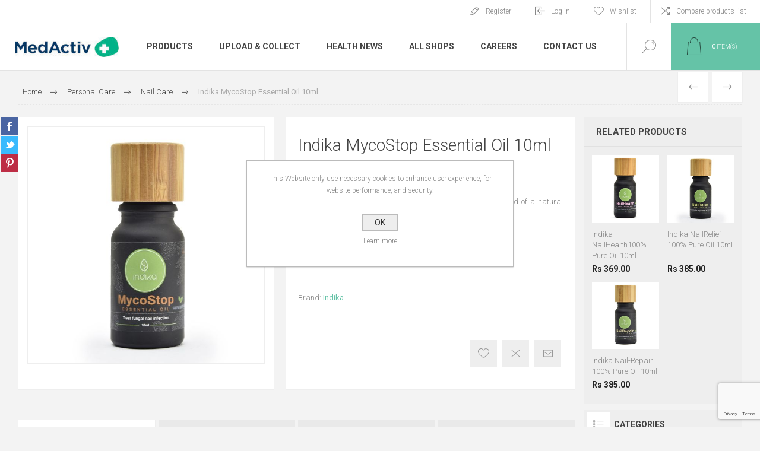

--- FILE ---
content_type: text/html; charset=utf-8
request_url: https://medactiv.mu/indika-mycostop-essential-oil-10ml
body_size: 19259
content:
<!DOCTYPE html>
<html lang="en"  class="html-product-details-page">
<head>
    <title>MedActiv Pharmacies Mauritius. Indika MycoStop Essential Oil 10ml</title>
    <meta http-equiv="Content-type" content="text/html;charset=UTF-8" />
    <meta name="description" content="INDIKA &#x201D;Myco Stop&#x201D; Essential Oils Dropper x 10ml is composed of a natural blend of undiluted rosemary, clove, tea tree, and palmarosa oils." />
    <meta name="keywords" content="" />
    <meta name="generator" content="nopCommerce" />
    <meta name="viewport" content="width=device-width, initial-scale=1.0, user-scalable=0, minimum-scale=1.0, maximum-scale=1.0" />
    <link rel="preload" as="font" href="/Themes/Pacific/Content/fonts/pacific.woff" crossorigin>
    <link href="https://fonts.googleapis.com/css2?family=Roboto:wght@300;400;700&display=swap" rel="stylesheet">
    <meta name="facebook-domain-verification" content="2z658h2dhfoimzayww9adz3gty0rx4" /> 
<!-- Google tag (gtag.js) -->
<script async src="https://www.googletagmanager.com/gtag/js?id=UA-177616873-2"></script>
<script>
  window.dataLayer = window.dataLayer || [];
  function gtag(){dataLayer.push(arguments);}
  gtag('js', new Date());

  gtag('config', 'UA-177616873-2');
</script>

<meta property="og:type" content="product" />
<meta property="og:title" content="Indika MycoStop Essential Oil 10ml" />
<meta property="og:description" content="INDIKA &#x201D;Myco Stop&#x201D; Essential Oils Dropper x 10ml is composed of a natural blend of undiluted rosemary, clove, tea tree, and palmarosa oils." />
<meta property="og:image" content="https://azurmindstorage.blob.core.windows.net/medactiv/0003674_indika-mycostop-essential-oil-10ml_625.jpg" />
<meta property="og:image:url" content="https://azurmindstorage.blob.core.windows.net/medactiv/0003674_indika-mycostop-essential-oil-10ml_625.jpg" />
<meta property="og:url" content="https://medactiv.mu/indika-mycostop-essential-oil-10ml" />
<meta property="og:site_name" content="MedActiv Pharmacies Mauritius" />
<meta property="twitter:card" content="summary" />
<meta property="twitter:site" content="MedActiv Pharmacies Mauritius" />
<meta property="twitter:title" content="Indika MycoStop Essential Oil 10ml" />
<meta property="twitter:description" content="INDIKA &#x201D;Myco Stop&#x201D; Essential Oils Dropper x 10ml is composed of a natural blend of undiluted rosemary, clove, tea tree, and palmarosa oils." />
<meta property="twitter:image" content="https://azurmindstorage.blob.core.windows.net/medactiv/0003674_indika-mycostop-essential-oil-10ml_625.jpg" />
<meta property="twitter:url" content="https://medactiv.mu/indika-mycostop-essential-oil-10ml" />

    


    

<style>

    .product-details-page .full-description {
        display: none;
    }
    .product-details-page .ui-tabs .full-description {
        display: block;
    }
    .product-details-page .tabhead-full-description {
        display: none;
    }
    

    .product-details-page .product-specs-box {
        display: none;
    }
    .product-details-page .ui-tabs .product-specs-box {
        display: block;
    }
    .product-details-page .ui-tabs .product-specs-box .title {
        display: none;
    }
    

    .product-details-page .product-no-reviews,
    .product-details-page .product-review-links {
        display: none;
    }
    </style><!-- Google tag (gtag.js) -->
<script async src="https://www.googletagmanager.com/gtag/js?id=G-N3P4QEBS6B"></script>
<script>
  window.dataLayer = window.dataLayer || [];
  function gtag(){dataLayer.push(arguments);}
  gtag('js', new Date());

  gtag('config', 'G-N3P4QEBS6B');
</script>

    



    <link href="/Themes/Pacific/Content/css/styles.css" rel="stylesheet" type="text/css" />
<link href="/Themes/Pacific/Content/css/footable.css" rel="stylesheet" type="text/css" />
<link href="/Themes/Pacific/Content/css/mobile.css" rel="stylesheet" type="text/css" />
<link href="/Themes/Pacific/Content/css/480.css" rel="stylesheet" type="text/css" />
<link href="/Themes/Pacific/Content/css/768.css" rel="stylesheet" type="text/css" />
<link href="/Themes/Pacific/Content/css/1260.css" rel="stylesheet" type="text/css" />
<link href="/Themes/Pacific/Content/css/1500.css" rel="stylesheet" type="text/css" />
<link href="/Themes/Pacific/Content/css/1800.css" rel="stylesheet" type="text/css" />
<link href="/Plugins/SevenSpikes.Core/Styles/slick-slider-1.6.0.css" rel="stylesheet" type="text/css" />
<link href="/Plugins/SevenSpikes.Core/Styles/perfect-scrollbar.min.css" rel="stylesheet" type="text/css" />
<link href="/Plugins/SevenSpikes.Nop.Plugins.PrevNextProduct/Themes/Pacific/Content/prevnextproduct.css" rel="stylesheet" type="text/css" />
<link href="/Plugins/SevenSpikes.Nop.Plugins.CloudZoom/Themes/Pacific/Content/cloud-zoom/CloudZoom.css" rel="stylesheet" type="text/css" />
<link href="/Plugins/SevenSpikes.Nop.Plugins.CloudZoom/Styles/carousel/slick-slider-1.6.0.css" rel="stylesheet" type="text/css" />
<link href="/Plugins/SevenSpikes.Nop.Plugins.CloudZoom/Themes/Pacific/Content/carousel/carousel.css" rel="stylesheet" type="text/css" />
<link href="/lib_npm/magnific-popup/magnific-popup.css" rel="stylesheet" type="text/css" />
<link href="/Plugins/SevenSpikes.Nop.Plugins.NopQuickTabs/Themes/Pacific/Content/QuickTabs.css" rel="stylesheet" type="text/css" />
<link href="/Plugins/SevenSpikes.Nop.Plugins.MegaMenu/Themes/Pacific/Content/MegaMenu.css" rel="stylesheet" type="text/css" />
<link href="/Plugins/SevenSpikes.Nop.Plugins.InstantSearch/Themes/Pacific/Content/InstantSearch.css" rel="stylesheet" type="text/css" />
<link href="/Plugins/SevenSpikes.Nop.Plugins.AjaxCart/Themes/Pacific/Content/ajaxCart.css" rel="stylesheet" type="text/css" />
<link href="/Plugins/SevenSpikes.Nop.Plugins.ProductRibbons/Styles/Ribbons.common.css" rel="stylesheet" type="text/css" />
<link href="/Plugins/SevenSpikes.Nop.Plugins.ProductRibbons/Themes/Pacific/Content/Ribbons.css" rel="stylesheet" type="text/css" />
<link href="/Plugins/SevenSpikes.Nop.Plugins.QuickView/Themes/Pacific/Content/QuickView.css" rel="stylesheet" type="text/css" />
<link href="/lib_npm/fine-uploader/fine-uploader/fine-uploader.min.css" rel="stylesheet" type="text/css" />
<link href="/Themes/Pacific/Content/css/theme.custom-1.css?v=19" rel="stylesheet" type="text/css" />

    
    <link rel="canonical" href="https://medactiv.mu/indika-mycostop-essential-oil-10ml" />

    
    
    <link rel="apple-touch-icon" sizes="180x180" href="/icons/icons_0/apple-touch-icon.png">
<link rel="icon" type="image/png" sizes="32x32" href="/icons/icons_0/favicon-32x32.png">
<link rel="icon" type="image/png" sizes="192x192" href="/icons/icons_0/android-chrome-192x192.png">
<link rel="icon" type="image/png" sizes="16x16" href="/icons/icons_0/favicon-16x16.png">
<link rel="manifest" href="/icons/icons_0/site.webmanifest">
<link rel="mask-icon" href="/icons/icons_0/safari-pinned-tab.svg" color="#5bbad5">
<link rel="shortcut icon" href="/icons/icons_0/favicon.ico">
<meta name="msapplication-TileColor" content="#da532c">
<meta name="msapplication-TileImage" content="/icons/icons_0/mstile-144x144.png">
<meta name="msapplication-config" content="/icons/icons_0/browserconfig.xml">
<meta name="theme-color" content="#ffffff">
    
    <!--Powered by nopCommerce - https://www.nopCommerce.com-->
</head>
<body class="product-details-page-body">
    


<div class="ajax-loading-block-window" style="display: none">
</div>
<div id="dialog-notifications-success" title="Notification" style="display:none;">
</div>
<div id="dialog-notifications-error" title="Error" style="display:none;">
</div>
<div id="dialog-notifications-warning" title="Warning" style="display:none;">
</div>
<div id="bar-notification" class="bar-notification-container" data-close="Close">
</div>



<!--[if lte IE 8]>
    <div style="clear:both;height:59px;text-align:center;position:relative;">
        <a href="http://www.microsoft.com/windows/internet-explorer/default.aspx" target="_blank">
            <img src="/Themes/Pacific/Content/img/ie_warning.jpg" height="42" width="820" alt="You are using an outdated browser. For a faster, safer browsing experience, upgrade for free today." />
        </a>
    </div>
<![endif]-->


<div class="master-wrapper-page">
    <div class="header">
    
    <div class="responsive-strip">
        <div class="responsive-logo-wrapper">
            



<a href="/" class="logo">


<img alt="MedActiv Pharmacies Mauritius" src="https://azurmindstorage.blob.core.windows.net/medactiv/0000188_logo.png" /></a>
        </div>
    </div>
    <div class="header-upper">
        <div class="header-selectors-wrapper">
            
            
            
            
        </div>
        <div class="header-links-wrapper">
            <div class="header-links">
                



        <div class="hedar-links-item">
            <a href="/register?returnUrl=%2Findika-mycostop-essential-oil-10ml" class="ico-register">Register</a>
        </div>
    <div class="hedar-links-item">
        <a href="/login?returnUrl=%2Findika-mycostop-essential-oil-10ml" class="ico-login">Log in</a>
    </div>
    <div class="hedar-links-item">
        <a href="/wishlist" class="ico-wishlist">
            <span class="wishlist-label">Wishlist</span>

        </a>
    </div>
    <div class="hedar-links-item">
        <a href="/compareproducts" class="ico-compare">Compare products list</a>
    </div>



            </div>
        </div>
        
    </div>
    <div class="header-lower">
        <div class="header-logo">
            



<a href="/" class="logo">


<img alt="MedActiv Pharmacies Mauritius" src="https://azurmindstorage.blob.core.windows.net/medactiv/0000188_logo.png" /></a>
        </div>
        <div class="header-menu">
            <div class="menu-button">
                <div class="menu-open" title="Menu">
                    <span class="menu-icon-line"></span>
                    <span class="menu-icon-line"></span>
                    <span class="menu-icon-line"></span>
                </div>
                <div class="menu-close" title="Close"></div>
            </div>
            <div class="menu-header">
                



        <div class="hedar-links-item">
            <a href="/register?returnUrl=%2Findika-mycostop-essential-oil-10ml" class="ico-register">Register</a>
        </div>
    <div class="hedar-links-item">
        <a href="/login?returnUrl=%2Findika-mycostop-essential-oil-10ml" class="ico-login">Log in</a>
    </div>
    <div class="hedar-links-item">
        <a href="/wishlist" class="ico-wishlist">
            <span class="wishlist-label">Wishlist</span>

        </a>
    </div>
    <div class="hedar-links-item">
        <a href="/compareproducts" class="ico-compare">Compare products list</a>
    </div>



                
                
                
            </div>
            <div class="menu-body">



    <ul class="mega-menu"
        data-isRtlEnabled="false"
        data-enableClickForDropDown="false">



<li class="has-sublist with-dropdown-in-grid">
        <span class="with-subcategories single-item-categories labelfornextplusbutton">Products</span>

        <div class="dropdown categories fullWidth boxes-3">
            <div class="row-wrapper">
                <div class="row"><div class="box">
                <div class="title">
                        <a href="/skincare-beauty" title="Skincare &amp; Beauty"><span>Skincare &amp; Beauty</span></a>
                    </div>
                <div class="wrapper">
                    <div class="picture">
                        <a href="/skincare-beauty" title="Show products in category Skincare &amp; Beauty">
                            <img class="lazy" alt="Picture for category Skincare &amp; Beauty" src="[data-uri]" data-original="https://azurmindstorage.blob.core.windows.net/medactiv/0000300_skincare-beauty_290.png" />
                        </a>
                    </div>
                        <ul class="subcategories">
                                <li class="subcategory-item">
                                    <a href="/accessories" title="Accessories"><span>Accessories</span></a>
                                </li>
                                <li class="subcategory-item">
                                    <a href="/acne-prone" title="Acne Prone"><span>Acne Prone</span></a>
                                </li>
                                <li class="subcategory-item">
                                    <a href="/anti-ageing" title="Anti Ageing"><span>Anti Ageing</span></a>
                                </li>
                                <li class="subcategory-item">
                                    <a href="/beauty-supplements" title="Beauty Supplements"><span>Beauty Supplements</span></a>
                                </li>
                                <li class="subcategory-item all">
                                    <a class="view-all" href="/skincare-beauty" title="View All">
                                        <span>View All</span>
                                    </a>
                                </li>
                        </ul>
                </div>
                </div><div class="box">
                <div class="title">
                        <a href="/health-wellness" title="Health &amp; Wellness"><span>Health &amp; Wellness</span></a>
                    </div>
                <div class="wrapper">
                    <div class="picture">
                        <a href="/health-wellness" title="Show products in category Health &amp; Wellness">
                            <img class="lazy" alt="Picture for category Health &amp; Wellness" src="[data-uri]" data-original="https://azurmindstorage.blob.core.windows.net/medactiv/0000301_health-wellness_290.png" />
                        </a>
                    </div>
                        <ul class="subcategories">
                                <li class="subcategory-item">
                                    <a href="/accessories-2" title="Accessories"><span>Accessories</span></a>
                                </li>
                                <li class="subcategory-item">
                                    <a href="/anti-infective" title="Anti Infective"><span>Anti Infective</span></a>
                                </li>
                                <li class="subcategory-item">
                                    <a href="/aromatherapy" title="Aromatherapy"><span>Aromatherapy</span></a>
                                </li>
                                <li class="subcategory-item">
                                    <a href="/bones-joints-muscles" title="Bones, Joints &amp; Muscles"><span>Bones, Joints &amp; Muscles</span></a>
                                </li>
                                <li class="subcategory-item all">
                                    <a class="view-all" href="/health-wellness" title="View All">
                                        <span>View All</span>
                                    </a>
                                </li>
                        </ul>
                </div>
                </div><div class="box">
                <div class="title">
                        <a href="/hair-care" title="Hair Care"><span>Hair Care</span></a>
                    </div>
                <div class="wrapper">
                    <div class="picture">
                        <a href="/hair-care" title="Show products in category Hair Care">
                            <img class="lazy" alt="Picture for category Hair Care" src="[data-uri]" data-original="https://azurmindstorage.blob.core.windows.net/medactiv/0000302_hair-care_290.png" />
                        </a>
                    </div>
                        <ul class="subcategories">
                                <li class="subcategory-item">
                                    <a href="/anti-dandruff" title="Anti Dandruff"><span>Anti Dandruff</span></a>
                                </li>
                                <li class="subcategory-item">
                                    <a href="/cleansing-2" title="Cleansing"><span>Cleansing</span></a>
                                </li>
                                <li class="subcategory-item">
                                    <a href="/colored-hair" title="Colored Hair"><span>Colored Hair</span></a>
                                </li>
                                <li class="subcategory-item">
                                    <a href="/curl-activating" title="Curl activating"><span>Curl activating</span></a>
                                </li>
                                <li class="subcategory-item all">
                                    <a class="view-all" href="/hair-care" title="View All">
                                        <span>View All</span>
                                    </a>
                                </li>
                        </ul>
                </div>
                </div></div><div class="row"><div class="box">
                <div class="title">
                        <a href="/personal-care" title="Personal Care"><span>Personal Care</span></a>
                    </div>
                <div class="wrapper">
                    <div class="picture">
                        <a href="/personal-care" title="Show products in category Personal Care">
                            <img class="lazy" alt="Picture for category Personal Care" src="[data-uri]" data-original="https://azurmindstorage.blob.core.windows.net/medactiv/0000303_personal-care_290.png" />
                        </a>
                    </div>
                        <ul class="subcategories">
                                <li class="subcategory-item">
                                    <a href="/accessories-3" title="Accessories"><span>Accessories</span></a>
                                </li>
                                <li class="subcategory-item">
                                    <a href="/cleansing-3" title="Cleansing"><span>Cleansing</span></a>
                                </li>
                                <li class="subcategory-item">
                                    <a href="/deodorant" title="Deodorant"><span>Deodorant</span></a>
                                </li>
                                <li class="subcategory-item">
                                    <a href="/depilatory" title="Depilatory"><span>Depilatory</span></a>
                                </li>
                                <li class="subcategory-item all">
                                    <a class="view-all" href="/personal-care" title="View All">
                                        <span>View All</span>
                                    </a>
                                </li>
                        </ul>
                </div>
                </div><div class="box">
                <div class="title">
                        <a href="/baby" title="Baby"><span>Baby</span></a>
                    </div>
                <div class="wrapper">
                    <div class="picture">
                        <a href="/baby" title="Show products in category Baby">
                            <img class="lazy" alt="Picture for category Baby" src="[data-uri]" data-original="https://azurmindstorage.blob.core.windows.net/medactiv/0000304_baby_290.png" />
                        </a>
                    </div>
                        <ul class="subcategories">
                                <li class="subcategory-item">
                                    <a href="/baby-supplements" title="Baby Supplements"><span>Baby Supplements</span></a>
                                </li>
                                <li class="subcategory-item">
                                    <a href="/bite-sting" title="Bite &amp; Sting"><span>Bite &amp; Sting</span></a>
                                </li>
                                <li class="subcategory-item">
                                    <a href="/cleansers" title="Cleansers"><span>Cleansers</span></a>
                                </li>
                                <li class="subcategory-item">
                                    <a href="/gift-ideas-2" title="Gift Ideas"><span>Gift Ideas</span></a>
                                </li>
                                <li class="subcategory-item all">
                                    <a class="view-all" href="/baby" title="View All">
                                        <span>View All</span>
                                    </a>
                                </li>
                        </ul>
                </div>
                </div><div class="box">
                <div class="title">
                        <a href="/pet-health-care" title="Pet Health Care"><span>Pet Health Care</span></a>
                    </div>
                <div class="wrapper">
                    <div class="picture">
                        <a href="/pet-health-care" title="Show products in category Pet Health Care">
                            <img class="lazy" alt="Picture for category Pet Health Care" src="[data-uri]" data-original="https://azurmindstorage.blob.core.windows.net/medactiv/0000305_pet-health-care_290.png" />
                        </a>
                    </div>
                        <ul class="subcategories">
                                <li class="subcategory-item">
                                    <a href="/pet-curative" title="Pet Curative"><span>Pet Curative</span></a>
                                </li>
                                <li class="subcategory-item">
                                    <a href="/pet-grooming" title="Pet Grooming"><span>Pet Grooming</span></a>
                                </li>
                        </ul>
                </div>
                </div></div>
            </div>

        </div>
</li>

<li class=" ">

    <a href="https://medactiv.mu/prescription" class="" title="Upload &amp; Collect" ><span> Upload &amp; Collect</span></a>

</li>



<li class=" ">

    <a href="/blog" class="" title="Health News" ><span> Health News</span></a>

</li>



<li class=" ">

    <a href="https://medactiv.mu/allshops" class="" title="All Shops" ><span> All Shops</span></a>

</li>



<li class=" ">

    <a href="https://careers.medactiv.mu/" class="" title="Careers"  target="_blank" ><span> Careers</span></a>

</li>



<li class=" ">

    <a href="/contactus" class="" title="Contact Us" ><span> Contact Us</span></a>

</li>


        
    </ul>
    <div class="menu-title"><span>Menu</span></div>
    <ul class="mega-menu-responsive">


<li class="has-sublist">

        <span class="with-subcategories single-item-categories labelfornextplusbutton">Products</span>

        <div class="plus-button"></div>
        <div class="sublist-wrap">
            <ul class="sublist">
                <li class="back-button">
                    <span>Back</span>
                </li>
                
        <li class="has-sublist">
            <a href="/skincare-beauty" title="Skincare &amp; Beauty" class="with-subcategories"><span>Skincare &amp; Beauty</span></a>
            <div class="plus-button"></div>
            <div class="sublist-wrap">
                <ul class="sublist">
                    <li class="back-button">
                        <span>Back</span>
                    </li>
                    
        <li>
            <a class="lastLevelCategory" href="/accessories" title="Accessories"><span>Accessories</span></a>
        </li>
        <li>
            <a class="lastLevelCategory" href="/acne-prone" title="Acne Prone"><span>Acne Prone</span></a>
        </li>
        <li>
            <a class="lastLevelCategory" href="/anti-ageing" title="Anti Ageing"><span>Anti Ageing</span></a>
        </li>
        <li>
            <a class="lastLevelCategory" href="/beauty-supplements" title="Beauty Supplements"><span>Beauty Supplements</span></a>
        </li>


                        <li>
                            <a class="view-all" href="/skincare-beauty" title="View All">
                                <span>View All</span>
                            </a>
                        </li>
                </ul>
            </div>
        </li>
        <li class="has-sublist">
            <a href="/health-wellness" title="Health &amp; Wellness" class="with-subcategories"><span>Health &amp; Wellness</span></a>
            <div class="plus-button"></div>
            <div class="sublist-wrap">
                <ul class="sublist">
                    <li class="back-button">
                        <span>Back</span>
                    </li>
                    
        <li>
            <a class="lastLevelCategory" href="/accessories-2" title="Accessories"><span>Accessories</span></a>
        </li>
        <li>
            <a class="lastLevelCategory" href="/anti-infective" title="Anti Infective"><span>Anti Infective</span></a>
        </li>
        <li>
            <a class="lastLevelCategory" href="/aromatherapy" title="Aromatherapy"><span>Aromatherapy</span></a>
        </li>
        <li>
            <a class="lastLevelCategory" href="/bones-joints-muscles" title="Bones, Joints &amp; Muscles"><span>Bones, Joints &amp; Muscles</span></a>
        </li>


                        <li>
                            <a class="view-all" href="/health-wellness" title="View All">
                                <span>View All</span>
                            </a>
                        </li>
                </ul>
            </div>
        </li>
        <li class="has-sublist">
            <a href="/hair-care" title="Hair Care" class="with-subcategories"><span>Hair Care</span></a>
            <div class="plus-button"></div>
            <div class="sublist-wrap">
                <ul class="sublist">
                    <li class="back-button">
                        <span>Back</span>
                    </li>
                    
        <li>
            <a class="lastLevelCategory" href="/anti-dandruff" title="Anti Dandruff"><span>Anti Dandruff</span></a>
        </li>
        <li>
            <a class="lastLevelCategory" href="/cleansing-2" title="Cleansing"><span>Cleansing</span></a>
        </li>
        <li>
            <a class="lastLevelCategory" href="/colored-hair" title="Colored Hair"><span>Colored Hair</span></a>
        </li>
        <li>
            <a class="lastLevelCategory" href="/curl-activating" title="Curl activating"><span>Curl activating</span></a>
        </li>


                        <li>
                            <a class="view-all" href="/hair-care" title="View All">
                                <span>View All</span>
                            </a>
                        </li>
                </ul>
            </div>
        </li>
        <li class="has-sublist">
            <a href="/personal-care" title="Personal Care" class="with-subcategories"><span>Personal Care</span></a>
            <div class="plus-button"></div>
            <div class="sublist-wrap">
                <ul class="sublist">
                    <li class="back-button">
                        <span>Back</span>
                    </li>
                    
        <li>
            <a class="lastLevelCategory" href="/accessories-3" title="Accessories"><span>Accessories</span></a>
        </li>
        <li>
            <a class="lastLevelCategory" href="/cleansing-3" title="Cleansing"><span>Cleansing</span></a>
        </li>
        <li>
            <a class="lastLevelCategory" href="/deodorant" title="Deodorant"><span>Deodorant</span></a>
        </li>
        <li>
            <a class="lastLevelCategory" href="/depilatory" title="Depilatory"><span>Depilatory</span></a>
        </li>


                        <li>
                            <a class="view-all" href="/personal-care" title="View All">
                                <span>View All</span>
                            </a>
                        </li>
                </ul>
            </div>
        </li>
        <li class="has-sublist">
            <a href="/baby" title="Baby" class="with-subcategories"><span>Baby</span></a>
            <div class="plus-button"></div>
            <div class="sublist-wrap">
                <ul class="sublist">
                    <li class="back-button">
                        <span>Back</span>
                    </li>
                    
        <li>
            <a class="lastLevelCategory" href="/baby-supplements" title="Baby Supplements"><span>Baby Supplements</span></a>
        </li>
        <li>
            <a class="lastLevelCategory" href="/bite-sting" title="Bite &amp; Sting"><span>Bite &amp; Sting</span></a>
        </li>
        <li>
            <a class="lastLevelCategory" href="/cleansers" title="Cleansers"><span>Cleansers</span></a>
        </li>
        <li>
            <a class="lastLevelCategory" href="/gift-ideas-2" title="Gift Ideas"><span>Gift Ideas</span></a>
        </li>


                        <li>
                            <a class="view-all" href="/baby" title="View All">
                                <span>View All</span>
                            </a>
                        </li>
                </ul>
            </div>
        </li>
        <li class="has-sublist">
            <a href="/pet-health-care" title="Pet Health Care" class="with-subcategories"><span>Pet Health Care</span></a>
            <div class="plus-button"></div>
            <div class="sublist-wrap">
                <ul class="sublist">
                    <li class="back-button">
                        <span>Back</span>
                    </li>
                    
        <li>
            <a class="lastLevelCategory" href="/pet-curative" title="Pet Curative"><span>Pet Curative</span></a>
        </li>
        <li>
            <a class="lastLevelCategory" href="/pet-grooming" title="Pet Grooming"><span>Pet Grooming</span></a>
        </li>


                </ul>
            </div>
        </li>

            </ul>
        </div>

</li>

<li class=" ">

    <a href="https://medactiv.mu/prescription" class="" title="Upload &amp; Collect" ><span> Upload &amp; Collect</span></a>

</li>



<li class=" ">

    <a href="/blog" class="" title="Health News" ><span> Health News</span></a>

</li>



<li class=" ">

    <a href="https://medactiv.mu/allshops" class="" title="All Shops" ><span> All Shops</span></a>

</li>



<li class=" ">

    <a href="https://careers.medactiv.mu/" class="" title="Careers"  target="_blank" ><span> Careers</span></a>

</li>



<li class=" ">

    <a href="/contactus" class="" title="Contact Us" ><span> Contact Us</span></a>

</li>


        
    </ul>
            </div>
        </div>
        <div class="search-box store-search-box">
            <form method="get" id="small-search-box-form" action="/search">
        <input type="text" class="search-box-text" id="small-searchterms" autocomplete="off" name="q" placeholder="Search store" aria-label="Search store" />


    <select class="search-box-select" id="instant-search-categories">
        <option value='0'>All</option>
            <option value="146">Skincare &amp; Beauty</option>
            <option value="147">Health &amp; Wellness</option>
            <option value="148">Hair Care</option>
            <option value="149">Personal Care</option>
            <option value="150">Baby</option>
            <option value="151">Pet Health Care</option>
    </select>

<input type="hidden" class="instantSearchResourceElement"
       data-highlightFirstFoundElement="false"
       data-minKeywordLength="3"
       data-defaultProductSortOption="0"
       data-instantSearchUrl="/instantSearchFor"
       data-searchPageUrl="/search"
       data-searchInProductDescriptions="false"
       data-numberOfVisibleProducts="20"
       data-noResultsResourceText=" No data found."/>

        <button type="submit" class="button-1 search-box-button">Search</button>
            
</form>
            <div class="search-box-opener">Search</div>
        </div>
        <div class="header-flyout-cart">
            <div class="mobile-flyout-cart-toggle" title="Close">
                <span class="first"></span>
                <span class="second"></span>
            </div>
            
<div class="flyout-cart-wrapper" data-flyoutCartUrl="/PacificTheme/FlyoutShoppingCart">
    <div id="topcartlink" class="flyout-cart-link" title="Shopping cart">
        <a href="/cart" class="ico-cart no-items-in-cart">
            <span class="cart-qty-number-mobile">0</span>
            <span class="cart-qty-number-desktop"><strong>0</strong> item(s)</span>
            <span class="cart-qty sub-total"></span>
        </a>        
    </div>
    <div id="flyout-cart" class="flyout-cart">
        <div class="mini-shopping-cart">
            <div class="count no-items-in-cart">
You have no items in your shopping cart.            </div>
        </div>
    </div>
</div>
        </div>
    </div>
    
</div>
    
    <div class="overlayOffCanvas"></div>
    <div class="master-wrapper-content">
        



<div class="ajaxCartInfo" data-getAjaxCartButtonUrl="/NopAjaxCart/GetAjaxCartButtonsAjax"
     data-productPageAddToCartButtonSelector=".add-to-cart-button"
     data-productBoxAddToCartButtonSelector=".product-box-add-to-cart-button"
     data-productBoxProductItemElementSelector=".product-item"
     data-useNopNotification="False"
     data-nopNotificationCartResource="The product has been added to your &lt;a href=&quot;/cart&quot;&gt;shopping cart&lt;/a&gt;"
     data-nopNotificationWishlistResource="The product has been added to your &lt;a href=&quot;/wishlist&quot;&gt;wishlist&lt;/a&gt;"
     data-enableOnProductPage="True"
     data-enableOnCatalogPages="True"
     data-miniShoppingCartQuatityFormattingResource="({0})"
     data-miniWishlistQuatityFormattingResource="({0})"
     data-addToWishlistButtonSelector=".add-to-wishlist-button">
</div>

<input id="addProductVariantToCartUrl" name="addProductVariantToCartUrl" type="hidden" value="/AddProductFromProductDetailsPageToCartAjax" />
<input id="addProductToCartUrl" name="addProductToCartUrl" type="hidden" value="/AddProductToCartAjax" />
<input id="miniShoppingCartUrl" name="miniShoppingCartUrl" type="hidden" value="/MiniShoppingCart" />
<input id="flyoutShoppingCartUrl" name="flyoutShoppingCartUrl" type="hidden" value="/NopAjaxCartFlyoutShoppingCart" />
<input id="checkProductAttributesUrl" name="checkProductAttributesUrl" type="hidden" value="/CheckIfProductOrItsAssociatedProductsHasAttributes" />
<input id="getMiniProductDetailsViewUrl" name="getMiniProductDetailsViewUrl" type="hidden" value="/GetMiniProductDetailsView" />
<input id="flyoutShoppingCartPanelSelector" name="flyoutShoppingCartPanelSelector" type="hidden" value=".flyout-cart-wrapper" />
<input id="shoppingCartMenuLinkSelector" name="shoppingCartMenuLinkSelector" type="hidden" value=".cart-qty-number-mobile, .cart-qty-number-desktop strong" />
<input id="wishlistMenuLinkSelector" name="wishlistMenuLinkSelector" type="hidden" value="span.wishlist-qty" />





<div id="product-ribbon-info" data-productid="2414"
     data-productboxselector=".product-item, .item-holder"
     data-productboxpicturecontainerselector=".picture, .item-picture"
     data-productpagepicturesparentcontainerselector=".product-essential"
     data-productpagebugpicturecontainerselector=".picture"
     data-retrieveproductribbonsurl="/RetrieveProductRibbons">
</div>


<div class="quickViewData" data-productselector=".product-item"
     data-productselectorchild=".buttons"
     data-retrievequickviewurl="/quickviewdata"
     data-quickviewbuttontext="Quick View"
     data-quickviewbuttontitle="Quick View"
     data-isquickviewpopupdraggable="False"
     data-enablequickviewpopupoverlay="True"
     data-accordionpanelsheightstyle="content"
     data-getquickviewbuttonroute="/getquickviewbutton">
</div>
        
        <div class="master-column-wrapper">
            


<div class="center-1">
    
    



<div class="page product-details-page product-page-layout-one">
    <div class="page-body">
        
        <div class="product-details-top">
                <div class="breadcrumb">
            <ul itemscope itemtype="http://schema.org/BreadcrumbList">
                
                <li>
                    <span>
                        <a href="/">
                            <span>Home</span>
                        </a>
                    </span>
                    <span class="delimiter">/</span>
                </li>
                    <li itemprop="itemListElement" itemscope itemtype="http://schema.org/ListItem">
                        <a href="/personal-care" itemprop="item">
                            <span itemprop="name">Personal Care</span>
                        </a>
                        <span class="delimiter">/</span>
                        <meta itemprop="position" content="1" />
                    </li>
                    <li itemprop="itemListElement" itemscope itemtype="http://schema.org/ListItem">
                        <a href="/nail-care" itemprop="item">
                            <span itemprop="name">Nail Care</span>
                        </a>
                        <span class="delimiter">/</span>
                        <meta itemprop="position" content="2" />
                    </li>
                
                <li itemprop="itemListElement" itemscope itemtype="http://schema.org/ListItem">
                    <strong class="current-item" itemprop="name">Indika MycoStop Essential Oil 10ml</strong>
                    <span itemprop="item" itemscope itemtype="http://schema.org/Thing" 
                          id="/indika-mycostop-essential-oil-10ml">
                    </span>
                    <meta itemprop="position" content="3" />
                    
                </li>
            </ul>
    </div>

			<div class="prev-next-product">
        <div class="previous-product">
            <a href="/urgo-filmogel-ongles-abimes" title="Urgo Filmogel Ongles Abimes"><span class="previous-product-label">Previous</span><span class="previous-product-title">Urgo Filmogel Ongles Abimes</span></a>
        </div>

        <div class="next-product">
            <a href="/indika-nailhealth100-pure-oil-10ml" title="Indika NailHealth100% Pure ..."><span class="next-product-label">Next</span><span class="next-product-title">Indika NailHealth100% Pure ...</span></a>
        </div>
</div>
        </div>
        <form method="post" id="product-details-form" action="/indika-mycostop-essential-oil-10ml">



<!--Microdata-->
<div  itemscope itemtype="http://schema.org/Product">
    <meta itemprop="name" content="Indika MycoStop Essential Oil 10ml"/>
    <meta itemprop="sku" content="P019885"/>
    <meta itemprop="gtin"/>
    <meta itemprop="mpn"/>
    <meta itemprop="description" content="INDIKA &#x201D;Myco Stop&#x201D; Essential Oils Dropper x 10ml is composed of a natural blend of undiluted rosemary, clove, tea tree, and palmarosa oils."/>
    <meta itemprop="image" content="https://azurmindstorage.blob.core.windows.net/medactiv/0003674_indika-mycostop-essential-oil-10ml_625.jpg"/>
        <meta itemprop="brand" content="Indika"/>
    <div itemprop="offers" itemscope itemtype="http://schema.org/Offer">
        <meta itemprop="url" content="https://medactiv.mu/indika-mycostop-essential-oil-10ml"/>
        <meta itemprop="price" content="595.00"/>
        <meta itemprop="priceCurrency" content="MUR"/>
        <meta itemprop="priceValidUntil"/>
        <meta itemprop="availability" content="http://schema.org/OutOfStock" />
    </div>
    <div itemprop="review" itemscope itemtype="http://schema.org/Review">
        <meta itemprop="author" content="ALL"/>
        <meta itemprop="url" content="/productreviews/2414"/>
    </div>
</div>
            <div class="product-content-wrapper" data-productid="2414">
                <div class="product-essential">
                    
                    <div class="equalizer-box">
                        <div class="gallery-wrapper equalize">



        <input type="hidden" class="cloudZoomPictureThumbnailsInCarouselData"
               data-vertical="false"
               data-numvisible="4"
               data-numScrollable="1"
               data-enable-slider-arrows="true"
               data-enable-slider-dots="false"
               data-size="1"
               data-rtl="false"
               data-responsive-breakpoints-for-thumbnails="[{&quot;breakpoint&quot;:1000,&quot;settings&quot;:{&quot;slidesToShow&quot;:4,&quot;slidesToScroll&quot;:1,&quot;arrows&quot;:false,&quot;dots&quot;:true}},{&quot;breakpoint&quot;:480,&quot;settings&quot;:{&quot;slidesToShow&quot;:3,&quot;slidesToScroll&quot;:1,&quot;arrows&quot;:false,&quot;dots&quot;:true}}]"
               data-magnificpopup-counter="%curr% of %total%"
               data-magnificpopup-prev="Previous (Left arrow key)"
               data-magnificpopup-next="Next (Right arrow key)"
               data-magnificpopup-close="Close (Esc)"
               data-magnificpopup-loading="Loading..." />
    <input type="hidden" class="cloudZoomAdjustPictureOnProductAttributeValueChange"
           data-productid="2414"
           data-isintegratedbywidget="true" />
        <input type="hidden" class="cloudZoomEnableClickToZoom" />
    <div class="gallery sevenspikes-cloudzoom-gallery">
        
            <div class="picture-wrapper">
                <div class="picture" id="sevenspikes-cloud-zoom" data-zoomwindowelementid=""
                     data-selectoroftheparentelementofthecloudzoomwindow=""
                     data-defaultimagecontainerselector=".product-essential .gallery"
                     data-zoom-window-width="244"
                     data-zoom-window-height="257">
                    <a href="https://azurmindstorage.blob.core.windows.net/medactiv/0003674_indika-mycostop-essential-oil-10ml.jpg" data-full-image-url="https://azurmindstorage.blob.core.windows.net/medactiv/0003674_indika-mycostop-essential-oil-10ml.jpg" class="picture-link" id="zoom1">
                        <img src="https://azurmindstorage.blob.core.windows.net/medactiv/0003674_indika-mycostop-essential-oil-10ml_625.jpg" alt="Picture of Indika MycoStop Essential Oil 10ml" class="cloudzoom" id="cloudZoomImage"
                             itemprop="image" data-cloudzoom="appendSelector: &#x27;.picture-wrapper&#x27;, zoomPosition: &#x27;inside&#x27;, zoomOffsetX: 0, captionPosition: &#x27;bottom&#x27;, tintOpacity: 0, zoomWidth: 244, zoomHeight: 257, easing: 3, touchStartDelay: true, zoomFlyOut: false, disableZoom: &#x27;auto&#x27;"
                              />
                    </a>
                </div>
            </div>
        
    </div>
                            



<div class="product-social-buttons">
    <ul class="product-social-sharing">
        <li>
            <!-- Facebook -->
            <a class="facebook" title="Share on Facebook" href="javascript:openShareWindow('http://www.facebook.com/sharer.php?u=https://medactiv.mu/indika-mycostop-essential-oil-10ml')">Share on Facebook</a>
        </li>
        <li>
            <!-- Twitter -->
            <a class="twitter" title="Share on Twitter" href="javascript:openShareWindow('http://twitter.com/share?url=https://medactiv.mu/indika-mycostop-essential-oil-10ml')">Share on Twitter</a>
        </li>
        <li>
            <!-- Pinterest -->
            <a class="pinterest" title="Share on Pinterest" href="javascript:void((function()%7Bvar%20e=document.createElement('script');e.setAttribute('type','text/javascript');e.setAttribute('charset','UTF-8');e.setAttribute('src','https://assets.pinterest.com/js/pinmarklet.js?r='+Math.random()*99999999);document.body.appendChild(e)%7D)());">Share on Pinterest</a>
        </li>
    </ul>

    <script>
        function openShareWindow(url) {
            var winWidth = 520;
            var winHeight = 400;
            var winTop = (screen.height / 2) - (winHeight / 2);
            var winLeft = (screen.width / 2) - (winWidth / 2);

            window.open(url, 'sharer', 'top=' + winTop + ',left=' + winLeft + ',toolbar=0,status=0,width=' + winWidth + ',height=' + winHeight);
        }
    </script>
</div>

                        </div>
                        <div class="overview-wrapper equalize">
                            <div class="overview">
								
                                
                                <div class="product-overview-top">
                                    <div class="product-name">
                                        <h1>
                                            Indika MycoStop Essential Oil 10ml
                                        </h1>
                                    </div>
                                    <!--product reviews-->
                                        <div class="product-reviews-overview">
        <div class="product-review-box">
            <div class="rating">
                <div style="width: 0%">
                </div>
            </div>
        </div>

            <div class="product-no-reviews">
                <a href="/productreviews/2414">Be the first to review this product</a>
            </div>
    </div>

                                </div>
                                    <div class="short-description">
                                        INDIKA ”Myco Stop” Essential Oils Dropper x 10ml is composed of a natural blend of undiluted rosemary, clove, tea tree, and palmarosa oils.
                                    </div>
                                <!--price-->
    <div class="prices">
            <div class="product-price">
                <span  id="price-value-2414" class="price-value-2414" >
                    Rs 595.00
                </span>
            </div>
    </div>
                                <!--SKU, MAN, GTIN, vendor-->
                                    <div class="overview-info-wrapper">
                                            <div class="manufacturers">
            <span class="label">Brand:</span>
        <span class="value">
                <a>Indika</a>
        </span>
    </div>

                                        
                                    </div>
                                <!--availability-->
                                

                                <!--delivery-->
                                

                                <!--estimate shipping-->
                                


                                <!--attributes-->
                                <!--gift card-->
                                <!--rental info-->
                                <div class="overview-buttons-wrapper">
                                    <!--wishlist, compare, email a friend-->
                                    <div class="overview-buttons">
                            			
    <div class="add-to-wishlist">
        <button type="button" id="add-to-wishlist-button-2414" class="button-2 add-to-wishlist-button" title="Add to wishlist" data-productid="2414" onclick="AjaxCart.addproducttocart_details('/addproducttocart/details/2414/2', '#product-details-form');return false;">Add to wishlist</button>
    </div>
                                            <div class="compare-products">
        <button type="button" class="button-2 add-to-compare-list-button" title="Add to compare list" onclick="AjaxCart.addproducttocomparelist('/compareproducts/add/2414');return false;">Add to compare list</button>
    </div>

                                            <div class="email-a-friend">
        <button type="button" class="button-2 email-a-friend-button" title="Email a friend" onclick="setLocation('/productemailafriend/2414')">Email a friend</button>
    </div>

                                        <!--sample download-->
                                        
                            			
                                    </div>
                                    <!--add to cart-->
                                </div>
                        		
                            </div>
                        </div>
                    </div>

    

    <div id="quickTabs" class="productTabs "
         data-ajaxEnabled="false"
         data-productReviewsAddNewUrl="/ProductTab/ProductReviewsTabAddNew/2414"
         data-productContactUsUrl="/ProductTab/ProductContactUsTabAddNew/2414"
         data-couldNotLoadTabErrorMessage="Couldn&#x27;t load this tab.">
        
<div class="productTabs-header">
    <ul>
            <li>
                <a href="#quickTab-description">Overview</a>
            </li>
            <li>
                <a href="#quickTab-specifications">Specifications</a>
            </li>
            <li>
                <a href="#quickTab-reviews">Reviews</a>
            </li>
            <li>
                <a href="#quickTab-contact_us">Contact Us</a>
            </li>
    </ul>
</div>
<div class="productTabs-body">
        <div id="quickTab-description">
            <div class="full-description">
    This 100% natural blend of undiluted rosemary, clove, tea tree, and palmarosa essential oils is an extremely effective fungicide. The ingredients have been specially selected for their ability to eliminate fungi and prevent their proliferation.<br><br>COMPOSITION:<br>- Pure, undiluted essential oil blend of Rosemary (Rosmarinus officinalis), Clove (Syzygium aromaticum), Tea tree (Melaleuca alternifolia), Palmarosa (Cymbopogon martinii)<br><br>USAGE:<br>- Put 2 drops on a cotton bud. To prevent the spread of infection, start by applying a light coat on adjacent healthy nails followed by application on the affected nail.
</div>
        </div>
        <div id="quickTab-specifications">
            



        </div>
        <div id="quickTab-reviews">
            <div id="updateTargetId" class="product-reviews-page">
        <div class="write-review" id="review-form">
            <div class="title">
                <strong>Write your own review</strong>
            </div>
            <div class="message-error validation-summary-errors"><ul><li>Only registered users can write reviews</li>
</ul></div>
            <div class="fieldset">
                <div class="form-fields">
                    <div class="inputs">
                        <label for="AddProductReview_Title">Review title:</label>
                        <input class="review-title" type="text" id="AddProductReview_Title" name="AddProductReview.Title" value="" disabled="disabled" />
                        <span class="required">*</span>
                        <span class="field-validation-valid" data-valmsg-for="AddProductReview.Title" data-valmsg-replace="true"></span>
                    </div>
                    <div class="inputs">
                        <label for="AddProductReview_ReviewText">Review text:</label>
                        <textarea class="review-text" id="AddProductReview_ReviewText" name="AddProductReview.ReviewText" disabled="disabled">
</textarea>
                        <span class="required">*</span>
                        <span class="field-validation-valid" data-valmsg-for="AddProductReview.ReviewText" data-valmsg-replace="true"></span>
                    </div>
                    <div class="review-rating">
                        <label for="AddProductReview_Rating">Rating:</label>
                        <ul>
                            <li class="label first">Bad</li>
                            <li class="rating-options">
                                <input value="1" value="1" type="radio" type="radio" id="addproductrating_1" aria-label="Bad" data-val="true" data-val-required="The Rating field is required." name="AddProductReview.Rating" />
                                <label class="vote-star" for="addproductrating_1">Rating 1</label>

                                <input value="2" value="2" type="radio" type="radio" id="addproductrating_2" aria-label="Not good" name="AddProductReview.Rating" />
                                <label class="vote-star" for="addproductrating_2">Rating 2</label>

                                <input value="3" value="3" type="radio" type="radio" id="addproductrating_3" aria-label="Neutral" name="AddProductReview.Rating" />
                                <label class="vote-star" for="addproductrating_3">Rating 3</label>

                                <input value="4" value="4" type="radio" type="radio" id="addproductrating_4" aria-label="Good" name="AddProductReview.Rating" />
                                <label class="vote-star" for="addproductrating_4">Rating 4</label>

                                <input value="5" value="5" type="radio" type="radio" id="addproductrating_5" aria-label="Excellent" checked="checked" name="AddProductReview.Rating" />
                                <label class="vote-star" for="addproductrating_5">Rating 5</label>
                            </li>
                            <li class="label last">Excellent</li>
                        </ul>
                    </div>
                        <div class="captcha-box">
                                <div><input id="g-recaptcha-response_captcha_591900538" name="g-recaptcha-response" type="hidden"></input><script>
                var onloadCallbackcaptcha_591900538 = function() {
                    var form = $('input[id="g-recaptcha-response_captcha_591900538"]').closest('form');
                    var btn = $(form.find(':submit')[0]);

                    var loaded = false;
                    var isBusy = false;
                    btn.on('click', function (e) {
                        if (!isBusy) {
                            isBusy = true;
                            grecaptcha.execute('6Lf8zrUiAAAAAIn8AlxfSexQC0xi05D_tsTI1xyP', { 'action': 'ProductDetails' }).then(function(token) {
                                $('#g-recaptcha-response_captcha_591900538', form).val(token);
                                loaded = true;
                                btn.click();
                            });
                        }
                        return loaded;
                    });
                }
            </script><script async="" defer="" src="https://www.google.com/recaptcha/api.js?onload=onloadCallbackcaptcha_591900538&amp;render=6Lf8zrUiAAAAAIn8AlxfSexQC0xi05D_tsTI1xyP&amp;hl=en"></script></div>
                        </div>
                </div>
            </div>
            <div class="buttons">
                    <button type="button" id="add-review" disabled="disabled" name="add-review" class="button-1 write-product-review-button" value="Submit review">Submit review</button>
            </div>
        </div>
</div>

        </div>
        <div id="quickTab-contact_us">
            

<div id="contact-us-tab" class="write-review">
    <div class="form-fields">
        <div class="inputs">
            <label for="FullName">Your name</label>
            <input placeholder="Enter your name." class="contact_tab_fullname review-title" type="text" data-val="true" data-val-required="Enter your name" id="FullName" name="FullName" value="" />
            <span class="required">*</span>
            <span class="field-validation-valid" data-valmsg-for="FullName" data-valmsg-replace="true"></span>
        </div>
        <div class="inputs">
            <label for="Email">Your email</label>
            <input placeholder="Enter your email address." class="contact_tab_email review-title" type="email" data-val="true" data-val-email="Wrong email" data-val-required="Enter email" id="Email" name="Email" value="" />
            <span class="required">*</span>
            <span class="field-validation-valid" data-valmsg-for="Email" data-valmsg-replace="true"></span>
        </div>
            <div class="inputs">
                <label for="Subject">Subject:</label>
                <input placeholder="Enter subject." class="contact_tab_subject subject" type="text" data-val="true" data-val-required="Please enter subject" id="Subject" name="Subject" value="" />
                <span class="required">*</span>
                <span class="field-validation-valid" data-valmsg-for="Subject" data-valmsg-replace="true"></span>
            </div>
        <div class="inputs">
            <label for="Enquiry">Enquiry</label>
            <textarea placeholder="Enter your enquiry." class="contact_tab_enquiry review-text" data-val="true" data-val-required="Enter enquiry" id="Enquiry" name="Enquiry">
</textarea>
            <span class="required">*</span>
            <span class="field-validation-valid" data-valmsg-for="Enquiry" data-valmsg-replace="true"></span>
        </div>

            <div><input id="g-recaptcha-response_captcha_1567300813" name="g-recaptcha-response" type="hidden"></input><script>
                var onloadCallbackcaptcha_1567300813 = function() {
                    var form = $('input[id="g-recaptcha-response_captcha_1567300813"]').closest('form');
                    var btn = $(form.find(':submit')[0]);

                    var loaded = false;
                    var isBusy = false;
                    btn.on('click', function (e) {
                        if (!isBusy) {
                            isBusy = true;
                            grecaptcha.execute('6Lf8zrUiAAAAAIn8AlxfSexQC0xi05D_tsTI1xyP', { 'action': 'ProductDetails' }).then(function(token) {
                                $('#g-recaptcha-response_captcha_1567300813', form).val(token);
                                loaded = true;
                                btn.click();
                            });
                        }
                        return loaded;
                    });
                }
            </script><script async="" defer="" src="https://www.google.com/recaptcha/api.js?onload=onloadCallbackcaptcha_1567300813&amp;render=6Lf8zrUiAAAAAIn8AlxfSexQC0xi05D_tsTI1xyP&amp;hl=en"></script></div>
    </div>
    <div class="buttons">
        <button type="button" id="send-contact-us-form" name="send-email" class="button-1 contact-us-button" >Submit</button>
    </div>
</div>
        </div>
</div>
    </div>
                        <div class="product-collateral">
                                <div class="full-description">
                                    This 100% natural blend of undiluted rosemary, clove, tea tree, and palmarosa essential oils is an extremely effective fungicide. The ingredients have been specially selected for their ability to eliminate fungi and prevent their proliferation.<br><br>COMPOSITION:<br>- Pure, undiluted essential oil blend of Rosemary (Rosmarinus officinalis), Clove (Syzygium aromaticum), Tea tree (Melaleuca alternifolia), Palmarosa (Cymbopogon martinii)<br><br>USAGE:<br>- Put 2 drops on a cotton bud. To prevent the spread of infection, start by applying a light coat on adjacent healthy nails followed by application on the affected nail.
                                </div>
                            


                            
                        </div>
                </div>
                <div class="product-page-grids side-grids">
                        <div class="related-products-grid product-grid">
        <div class="title">
            <strong>Related products</strong>
        </div>
        <div class="item-grid">
                <div class="item-box">



<div class="product-item hover-variant-one" data-productid="2415">
    <div class="picture">
        <a href="/indika-nailhealth100-pure-oil-10ml" title="Show details for Indika NailHealth100% Pure Oil 10ml">
                <img class="picture-img" src="https://azurmindstorage.blob.core.windows.net/medactiv/0003671_indika-nailhealth100-pure-oil-10ml_440.jpg"
                     alt="Picture of Indika NailHealth100% Pure Oil 10ml" title="Show details for Indika NailHealth100% Pure Oil 10ml" />
        </a>
    </div>
    <div class="details">
        <div class="details-top">
            <h2 class="product-title">
                <a href="/indika-nailhealth100-pure-oil-10ml">Indika NailHealth100% Pure Oil 10ml</a>
            </h2>
                <div class="product-rating-box" title="0 review(s)">
                    <div class="rating">
                        <div style="width: 0%">
                        </div>
                    </div>
                </div>
        </div>
       
        <div class="description">
            INDIKA ”Nail Health” Essential Oils Dropper x 10ml is composed of Castor, Geranium, Tea tree, Lemon oils.
        </div>

        <div class="prices">
            <span class="price only-price">Rs 369.00</span>
        </div>       
        <div class="add-info">
			
            
            <div class="buttons">
                    <button type="button" class="button-2 add-to-wishlist-button" title="Add to wishlist" onclick="AjaxCart.addproducttocart_catalog('/addproducttocart/catalog/2415/2/1');return false;">Add to wishlist</button>
                    <button type="button" class="button-2 add-to-compare-list-button" title="Add to compare list" onclick="AjaxCart.addproducttocomparelist('/compareproducts/add/2415');return false;">Add to compare list</button>
            </div>
            <a class="item-box-overlay" href="/indika-nailhealth100-pure-oil-10ml" title="Show details for Indika NailHealth100% Pure Oil 10ml">
                <span class="item-box-overlay-tint"></span>
            </a>
            
        </div>
        <div class="attribute-squares-wrapper"></div>
    </div>
</div>
</div>
                <div class="item-box">



<div class="product-item hover-variant-one" data-productid="2416">
    <div class="picture">
        <a href="/indika-nailrelief-100-pure-oil-10ml" title="Show details for Indika NailRelief 100% Pure Oil 10ml">
                <img class="picture-img" src="https://azurmindstorage.blob.core.windows.net/medactiv/0003672_indika-nailrelief-100-pure-oil-10ml_440.jpg"
                     alt="Picture of Indika NailRelief 100% Pure Oil 10ml" title="Show details for Indika NailRelief 100% Pure Oil 10ml" />
        </a>
    </div>
    <div class="details">
        <div class="details-top">
            <h2 class="product-title">
                <a href="/indika-nailrelief-100-pure-oil-10ml">Indika NailRelief 100% Pure Oil 10ml</a>
            </h2>
                <div class="product-rating-box" title="0 review(s)">
                    <div class="rating">
                        <div style="width: 0%">
                        </div>
                    </div>
                </div>
        </div>
       
        <div class="description">
            This 100% natural blend of sesame and grape seed vegetable oils and essential oils of rosemary and peppermint is specially formulated to fight nail infections and inflammation. The ingredients have been carefully selected for their ability to strengthen the nails and destroy the bacteria and viruses that affect them. To be used externally.
        </div>

        <div class="prices">
            <span class="price only-price">Rs 385.00</span>
        </div>       
        <div class="add-info">
			
            
            <div class="buttons">
                    <button type="button" class="button-2 add-to-wishlist-button" title="Add to wishlist" onclick="AjaxCart.addproducttocart_catalog('/addproducttocart/catalog/2416/2/1');return false;">Add to wishlist</button>
                    <button type="button" class="button-2 add-to-compare-list-button" title="Add to compare list" onclick="AjaxCart.addproducttocomparelist('/compareproducts/add/2416');return false;">Add to compare list</button>
            </div>
            <a class="item-box-overlay" href="/indika-nailrelief-100-pure-oil-10ml" title="Show details for Indika NailRelief 100% Pure Oil 10ml">
                <span class="item-box-overlay-tint"></span>
            </a>
            
        </div>
        <div class="attribute-squares-wrapper"></div>
    </div>
</div>
</div>
                <div class="item-box">



<div class="product-item hover-variant-one" data-productid="2417">
    <div class="picture">
        <a href="/indika-nailrepair-100-pure-oil-10ml" title="Show details for Indika Nail-Repair 100% Pure Oil 10ml">
                <img class="picture-img" src="https://azurmindstorage.blob.core.windows.net/medactiv/0003673_indika-nailrepair-100-pure-oil-10ml_440.jpg"
                     alt="Picture of Indika Nail-Repair 100% Pure Oil 10ml" title="Show details for Indika Nail-Repair 100% Pure Oil 10ml" />
        </a>
    </div>
    <div class="details">
        <div class="details-top">
            <h2 class="product-title">
                <a href="/indika-nailrepair-100-pure-oil-10ml">Indika Nail-Repair 100% Pure Oil 10ml</a>
            </h2>
                <div class="product-rating-box" title="0 review(s)">
                    <div class="rating">
                        <div style="width: 0%">
                        </div>
                    </div>
                </div>
        </div>
       
        <div class="description">
            INDIKA ”Nail Repair” Essential Oils Dropper x 10ml is made of Sweet almond , Castor , Cinnamon , Lemon oils.
        </div>

        <div class="prices">
            <span class="price only-price">Rs 385.00</span>
        </div>       
        <div class="add-info">
			
            
            <div class="buttons">
                    <button type="button" class="button-2 add-to-wishlist-button" title="Add to wishlist" onclick="AjaxCart.addproducttocart_catalog('/addproducttocart/catalog/2417/2/1');return false;">Add to wishlist</button>
                    <button type="button" class="button-2 add-to-compare-list-button" title="Add to compare list" onclick="AjaxCart.addproducttocomparelist('/compareproducts/add/2417');return false;">Add to compare list</button>
            </div>
            <a class="item-box-overlay" href="/indika-nailrepair-100-pure-oil-10ml" title="Show details for Indika Nail-Repair 100% Pure Oil 10ml">
                <span class="item-box-overlay-tint"></span>
            </a>
            
        </div>
        <div class="attribute-squares-wrapper"></div>
    </div>
</div>
</div>
        </div>
    </div>

                    
                            <div class="block block-category-navigation">
                                <div class="title">
                                    <strong>Categories</strong>
                                </div>
                                

    <div id="CategoryNavigationList" class="listbox">
        <ul class="list">
        <li class="inactive">
            <a href="/skincare-beauty">Skincare &amp; Beauty
            </a>
        </li>
        <li class="inactive">
            <a href="/health-wellness">Health &amp; Wellness
            </a>
        </li>
        <li class="inactive">
            <a href="/hair-care">Hair Care
            </a>
        </li>
        <li class="active">
            <a href="/personal-care">Personal Care
            </a>
                        <ul class="sublist">
        <li class="inactive">
            <a href="/accessories-3">Accessories
            </a>
        </li>
        <li class="inactive">
            <a href="/cleansing-3">Cleansing
            </a>
        </li>
        <li class="inactive">
            <a href="/deodorant">Deodorant
            </a>
        </li>
        <li class="inactive">
            <a href="/depilatory">Depilatory
            </a>
        </li>
        <li class="inactive">
            <a href="/eyecare">Eyecare
            </a>
        </li>
        <li class="inactive">
            <a href="/feminine-hygiene">Feminine Hygiene
            </a>
        </li>
        <li class="inactive">
            <a href="/mouthwash">Mouthwash
            </a>
        </li>
        <li class="active last">
            <a href="/nail-care">Nail Care
            </a>
        </li>
        <li class="inactive">
            <a href="/toothpaste">Toothpaste
            </a>
        </li>
                        </ul>
        </li>
        <li class="inactive">
            <a href="/baby">Baby
            </a>
        </li>
        <li class="inactive">
            <a href="/pet-health-care">Pet Health Care
            </a>
        </li>
        </ul>
    </div>

                            </div>
                </div>
            </div>
        <input name="__RequestVerificationToken" type="hidden" value="CfDJ8IPGu8EoNetLquDRad5uEDRnwwzyoZ1YEChQKmNZpAD3TvnmkEWHKAIRU-5KZAhiqqC64WEJpuxolZ59aTE_vNZnuFzPf0FrpAh6qCRDzZpSaUn9Me8f8RIPImU6vnXQQ8sDZw_B-izkgQl7LTQGhSw" /></form>
        
    </div>
</div>

    
</div>

        </div>
        
    </div>
    

<div class="footer">
    <div class="footer-upper">
        <div class="footer-blocks-wrapper center">
            <div class="footer-block-center">
                <div class="newsletter">
    <div class="title">
        <strong>E-Brochure</strong>
    </div>
    <div class="newsletter-subscribe" id="newsletter-subscribe-block">
        <div class="newsletter-email">
            <input id="newsletter-email" class="newsletter-subscribe-text" placeholder="Enter your email here..." aria-label="Sign up for our E-Brochure" type="email" name="NewsletterEmail" value="" />
            <button type="button" id="newsletter-subscribe-button" class="button-1 newsletter-subscribe-button">
                <span>Subscribe</span>
            </button>
                <div class="options">
                    <span class="subscribe">
                        <input id="newsletter_subscribe" type="radio" value="newsletter_subscribe" name="newsletter_block" checked="checked" />
                        <label for="newsletter_subscribe">Subscribe</label>
                    </span>
                    <span class="unsubscribe">
                        <input id="newsletter_unsubscribe" type="radio" value="newsletter_unsubscribe" name="newsletter_block" />
                        <label for="newsletter_unsubscribe">Unsubscribe</label>
                    </span>
                </div>
        </div>
        <div class="newsletter-validation">
            <span id="subscribe-loading-progress" style="display: none;" class="please-wait">Wait...</span>
            <span class="field-validation-valid" data-valmsg-for="NewsletterEmail" data-valmsg-replace="true"></span>
        </div>
    </div>
    <div class="newsletter-result" id="newsletter-result-block"></div>
    
</div>
                



<ul class="social-sharing">
        <li><a target="_blank" class="facebook" href="https://www.facebook.com/medactivmauritius" rel="noopener noreferrer"></a></li>
        <li><a target="_blank" class="linkedin" href="https://www.linkedin.com/company/medactiv-mauritius" rel="noopener noreferrer"></a></li>
</ul>
            </div>
        </div>
        <div class="footer-blocks-wrapper left">
            <div class="footer-block contact">
                <div class="title">
                    <strong>Contact Info</strong>
                </div>
                <ul class="list footer-collapse">
                    <li class="phone">
                        <span>+230 260 9000</span>
                    </li>
                    <li class="work-time">
                        <span>Monday – Friday 8:30 am – 5:00 pm</span>
                    </li>
                    <li class="e-mail">
                        <span>customerservice@medactiv.mu</span>
                    </li>
                    <li class="address-city">
                        <span>Port Louis, Mauritius</span>
                    </li>
                    <li class="address-street">
                        <span>15, Reserves Street, Les Salines</span>
                    </li>
                </ul>
            </div>
            <div class="footer-block information">
                <div class="title">
                    <strong>Information</strong>
                </div>
                <ul class="list footer-collapse">                    
                        <li><a href="/frequently-asked-questions">Frequently Asked Questions</a></li>
                        <li><a href="/privacy-notice">Privacy notice</a></li>
                        <li><a href="/about-us">About us</a></li>
                </ul>
            </div>
        </div>
        <div class="footer-blocks-wrapper right">
            <div class="footer-block service">
                <div class="title">
                    <strong>Customer Service</strong>
                </div>
                <ul class="list footer-collapse">
                        <li><a href="/search">Search</a> </li>
                        <li><a href="/blog">Health News</a></li>
                        <li><a href="/recentlyviewedproducts">Recently viewed products</a></li>
                        <li><a href="/compareproducts">Compare products list</a></li>
                        <li><a href="/newproducts">New products</a></li>
                        <li><a href="/pharmacists">Pharmacists</a></li>
                        <li><a href="/ebrochure">EBrochure</a></li>
                        <li><a href="/Recruitment">Recruitment</a></li>
                </ul>
            </div>
            <div class="footer-block account">
                <div class="title">
                    <strong>My Account</strong>
                </div>
                <ul class="list footer-collapse">
	                    <li><a href="/customer/info">My account</a></li>
	                    <li><a href="/order/history">Orders</a></li>
	                    <li><a href="/customer/addresses">Addresses</a></li>
	                    <li><a href="/cart">Shopping cart</a></li>
	                    <li><a href="/wishlist">Wishlist</a></li>
                </ul>
            </div> 
        </div>     
    </div>
    <div class="footer-lower">
        <div class="footer-lower-left">
        </div>
        <div class="footer-lower-right">
            <div class="footer-disclaimer">
                Copyright &copy; 2026 MedActiv Pharmacies Mauritius. All rights reserved.
            </div>
            </div>
        
    </div>
    
</div>
</div>

<div id="eu-cookie-bar-notification" class="eu-cookie-bar-notification">
    <div class="content">
        <div class="text">This Website only use necessary cookies to enhance user experience, for website performance, and security.</div>
        <div class="buttons-more">
            <button type="button" class="ok-button button-1" id="eu-cookie-ok">OK</button>
            <a class="learn-more" href="/privacy-notice">Learn more</a>
        </div>
    </div>
</div>


    
    <script src="/lib_npm/jquery/jquery.min.js"></script>
<script src="/lib_npm/jquery-validation/jquery.validate.min.js"></script>
<script src="/lib_npm/jquery-validation-unobtrusive/jquery.validate.unobtrusive.min.js"></script>
<script src="/lib_npm/jquery-ui-dist/jquery-ui.min.js"></script>
<script src="/lib_npm/jquery-migrate/jquery-migrate.min.js"></script>
<script src="/js/public.common.js"></script>
<script src="/js/public.ajaxcart.js"></script>
<script src="/js/public.countryselect.js"></script>
<script src="/lib/kendo/2020.1.406/js/kendo.core.min.js"></script>
<script src="/lib/kendo/2020.1.406/js/kendo.userevents.min.js"></script>
<script src="/lib/kendo/2020.1.406/js/kendo.draganddrop.min.js"></script>
<script src="/lib/kendo/2020.1.406/js/kendo.popup.min.js"></script>
<script src="/lib/kendo/2020.1.406/js/kendo.window.min.js"></script>
<script src="/Plugins/SevenSpikes.Nop.Plugins.InstantSearch/Scripts/InstantSearch.min.js"></script>
<script src="/lib/kendo/2020.1.406/js/kendo.data.min.js"></script>
<script src="/lib/kendo/2020.1.406/js/kendo.list.min.js"></script>
<script src="/lib/kendo/2020.1.406/js/kendo.autocomplete.min.js"></script>
<script src="/lib/kendo/2020.1.406/js/kendo.fx.min.js"></script>
<script src="/Plugins/SevenSpikes.Core/Scripts/cloudzoom.core.min.js"></script>
<script src="/Plugins/SevenSpikes.Nop.Plugins.CloudZoom/Scripts/CloudZoom.min.js"></script>
<script src="/Plugins/SevenSpikes.Nop.Plugins.CloudZoom/Scripts/carousel/slick-slider-1.6.0.min.js"></script>
<script src="/lib_npm/magnific-popup/jquery.magnific-popup.min.js"></script>
<script src="/Plugins/SevenSpikes.Nop.Plugins.NopQuickTabs/Scripts/ProductTabs.min.js"></script>
<script src="/Plugins/SevenSpikes.Core/Scripts/perfect-scrollbar.min.js"></script>
<script src="/Plugins/SevenSpikes.Core/Scripts/sevenspikes.core.min.js"></script>
<script src="/Plugins/SevenSpikes.Nop.Plugins.MegaMenu/Scripts/MegaMenu.min.js"></script>
<script src="/Plugins/SevenSpikes.Core/Scripts/jquery.json-2.4.min.js"></script>
<script src="/Plugins/SevenSpikes.Nop.Plugins.AjaxCart/Scripts/AjaxCart.min.js"></script>
<script src="/Plugins/SevenSpikes.Nop.Plugins.ProductRibbons/Scripts/ProductRibbons.min.js"></script>
<script src="/lib_npm/fine-uploader/jquery.fine-uploader/jquery.fine-uploader.min.js"></script>
<script src="/Plugins/SevenSpikes.Nop.Plugins.QuickView/Scripts/QuickView.min.js"></script>
<script src="/Plugins/SevenSpikes.Core/Scripts/slick-slider-1.6.0.min.js"></script>
<script src="/Plugins/SevenSpikes.Core/Scripts/sevenspikes.theme.min.js"></script>
<script src="/Themes/Pacific/Content/scripts/pacific.js"></script>

    <script id="instantSearchItemTemplate" type="text/x-kendo-template">
    <div class="instant-search-item" data-url="${ data.CustomProperties.Url }">
        <a class="iOS-temp" href="${ data.CustomProperties.Url }">
            <div class="img-block">
                <img src="${ data.DefaultPictureModel.ImageUrl }" alt="${ data.Name }" title="${ data.Name }" style="border: none">
            </div>
            <div class="detail">
                <div class="title">${ data.Name }</div>
                <div class="price"># var price = ""; if (data.ProductPrice.Price) { price = data.ProductPrice.Price } # #= price #</div>           
            </div>
        </a>
    </div>
</script>
<script>
                $("#small-search-box-form").on("submit", function(event) {
                    if ($("#small-searchterms").val() == "") {
                        alert('Please enter some search keyword');
                        $("#small-searchterms").focus();
                        event.preventDefault();
                    }
                });
            </script>
<script>
        var localized_data = {
            AjaxCartFailure: "Failed to add the product. Please refresh the page and try one more time."
        };
        AjaxCart.init(false, '.header-links .cart-qty', '.header-links .wishlist-qty', '.flyout-cart-wrapper', localized_data);
    </script>
<script>
        function newsletter_subscribe(subscribe) {
            var subscribeProgress = $("#subscribe-loading-progress");
            subscribeProgress.show();
            var postData = {
                subscribe: subscribe,
                email: $("#newsletter-email").val()
            };
            $.ajax({
                cache: false,
                type: "POST",
                url: "/subscribenewsletter",
                data: postData,
                success: function(data) {
                    subscribeProgress.hide();
                    $("#newsletter-result-block").html(data.Result);
                    if (data.Success) {
                        $('#newsletter-subscribe-block').hide();
                        $('#newsletter-result-block').show();
                    } else {
                        $('#newsletter-result-block').fadeIn("slow").delay(2000).fadeOut("slow");
                    }
                },
                error: function(xhr, ajaxOptions, thrownError) {
                    alert('Failed to subscribe.');
                    subscribeProgress.hide();
                }
            });
        }

        $(document).ready(function () {
            $('#newsletter-subscribe-button').on('click', function () {
if ($('#newsletter_subscribe').is(':checked')) {
                    newsletter_subscribe('true');
                } else {
                    newsletter_subscribe('false');
                }            });
            $("#newsletter-email").on("keydown", function (event) {
                if (event.keyCode == 13) {
                    $("#newsletter-subscribe-button").trigger("click");
                    return false;
                }
            });
        });
    </script>
<script>
    $(document).ready(function () {
        $('#eu-cookie-bar-notification').show();

        $('#eu-cookie-ok').on('click', function () {
            $.ajax({
                cache: false,
                type: "POST",
                url: "/eucookielawaccept",
                dataType: "json",
                success: function (data, textStatus, jqXHR) {
                    $('#eu-cookie-bar-notification').hide();
                },
                error: function (jqXHR, textStatus, errorThrown) {
                    alert('Cannot store value');
                }
            });
        });
    });
</script>

    <div class="scroll-back-button" id="goToTop"></div>
</body>
</html>

--- FILE ---
content_type: text/html; charset=utf-8
request_url: https://www.google.com/recaptcha/api2/anchor?ar=1&k=6Lf8zrUiAAAAAIn8AlxfSexQC0xi05D_tsTI1xyP&co=aHR0cHM6Ly9tZWRhY3Rpdi5tdTo0NDM.&hl=en&v=PoyoqOPhxBO7pBk68S4YbpHZ&size=invisible&anchor-ms=20000&execute-ms=30000&cb=5cltzsdh9bjo
body_size: 48568
content:
<!DOCTYPE HTML><html dir="ltr" lang="en"><head><meta http-equiv="Content-Type" content="text/html; charset=UTF-8">
<meta http-equiv="X-UA-Compatible" content="IE=edge">
<title>reCAPTCHA</title>
<style type="text/css">
/* cyrillic-ext */
@font-face {
  font-family: 'Roboto';
  font-style: normal;
  font-weight: 400;
  font-stretch: 100%;
  src: url(//fonts.gstatic.com/s/roboto/v48/KFO7CnqEu92Fr1ME7kSn66aGLdTylUAMa3GUBHMdazTgWw.woff2) format('woff2');
  unicode-range: U+0460-052F, U+1C80-1C8A, U+20B4, U+2DE0-2DFF, U+A640-A69F, U+FE2E-FE2F;
}
/* cyrillic */
@font-face {
  font-family: 'Roboto';
  font-style: normal;
  font-weight: 400;
  font-stretch: 100%;
  src: url(//fonts.gstatic.com/s/roboto/v48/KFO7CnqEu92Fr1ME7kSn66aGLdTylUAMa3iUBHMdazTgWw.woff2) format('woff2');
  unicode-range: U+0301, U+0400-045F, U+0490-0491, U+04B0-04B1, U+2116;
}
/* greek-ext */
@font-face {
  font-family: 'Roboto';
  font-style: normal;
  font-weight: 400;
  font-stretch: 100%;
  src: url(//fonts.gstatic.com/s/roboto/v48/KFO7CnqEu92Fr1ME7kSn66aGLdTylUAMa3CUBHMdazTgWw.woff2) format('woff2');
  unicode-range: U+1F00-1FFF;
}
/* greek */
@font-face {
  font-family: 'Roboto';
  font-style: normal;
  font-weight: 400;
  font-stretch: 100%;
  src: url(//fonts.gstatic.com/s/roboto/v48/KFO7CnqEu92Fr1ME7kSn66aGLdTylUAMa3-UBHMdazTgWw.woff2) format('woff2');
  unicode-range: U+0370-0377, U+037A-037F, U+0384-038A, U+038C, U+038E-03A1, U+03A3-03FF;
}
/* math */
@font-face {
  font-family: 'Roboto';
  font-style: normal;
  font-weight: 400;
  font-stretch: 100%;
  src: url(//fonts.gstatic.com/s/roboto/v48/KFO7CnqEu92Fr1ME7kSn66aGLdTylUAMawCUBHMdazTgWw.woff2) format('woff2');
  unicode-range: U+0302-0303, U+0305, U+0307-0308, U+0310, U+0312, U+0315, U+031A, U+0326-0327, U+032C, U+032F-0330, U+0332-0333, U+0338, U+033A, U+0346, U+034D, U+0391-03A1, U+03A3-03A9, U+03B1-03C9, U+03D1, U+03D5-03D6, U+03F0-03F1, U+03F4-03F5, U+2016-2017, U+2034-2038, U+203C, U+2040, U+2043, U+2047, U+2050, U+2057, U+205F, U+2070-2071, U+2074-208E, U+2090-209C, U+20D0-20DC, U+20E1, U+20E5-20EF, U+2100-2112, U+2114-2115, U+2117-2121, U+2123-214F, U+2190, U+2192, U+2194-21AE, U+21B0-21E5, U+21F1-21F2, U+21F4-2211, U+2213-2214, U+2216-22FF, U+2308-230B, U+2310, U+2319, U+231C-2321, U+2336-237A, U+237C, U+2395, U+239B-23B7, U+23D0, U+23DC-23E1, U+2474-2475, U+25AF, U+25B3, U+25B7, U+25BD, U+25C1, U+25CA, U+25CC, U+25FB, U+266D-266F, U+27C0-27FF, U+2900-2AFF, U+2B0E-2B11, U+2B30-2B4C, U+2BFE, U+3030, U+FF5B, U+FF5D, U+1D400-1D7FF, U+1EE00-1EEFF;
}
/* symbols */
@font-face {
  font-family: 'Roboto';
  font-style: normal;
  font-weight: 400;
  font-stretch: 100%;
  src: url(//fonts.gstatic.com/s/roboto/v48/KFO7CnqEu92Fr1ME7kSn66aGLdTylUAMaxKUBHMdazTgWw.woff2) format('woff2');
  unicode-range: U+0001-000C, U+000E-001F, U+007F-009F, U+20DD-20E0, U+20E2-20E4, U+2150-218F, U+2190, U+2192, U+2194-2199, U+21AF, U+21E6-21F0, U+21F3, U+2218-2219, U+2299, U+22C4-22C6, U+2300-243F, U+2440-244A, U+2460-24FF, U+25A0-27BF, U+2800-28FF, U+2921-2922, U+2981, U+29BF, U+29EB, U+2B00-2BFF, U+4DC0-4DFF, U+FFF9-FFFB, U+10140-1018E, U+10190-1019C, U+101A0, U+101D0-101FD, U+102E0-102FB, U+10E60-10E7E, U+1D2C0-1D2D3, U+1D2E0-1D37F, U+1F000-1F0FF, U+1F100-1F1AD, U+1F1E6-1F1FF, U+1F30D-1F30F, U+1F315, U+1F31C, U+1F31E, U+1F320-1F32C, U+1F336, U+1F378, U+1F37D, U+1F382, U+1F393-1F39F, U+1F3A7-1F3A8, U+1F3AC-1F3AF, U+1F3C2, U+1F3C4-1F3C6, U+1F3CA-1F3CE, U+1F3D4-1F3E0, U+1F3ED, U+1F3F1-1F3F3, U+1F3F5-1F3F7, U+1F408, U+1F415, U+1F41F, U+1F426, U+1F43F, U+1F441-1F442, U+1F444, U+1F446-1F449, U+1F44C-1F44E, U+1F453, U+1F46A, U+1F47D, U+1F4A3, U+1F4B0, U+1F4B3, U+1F4B9, U+1F4BB, U+1F4BF, U+1F4C8-1F4CB, U+1F4D6, U+1F4DA, U+1F4DF, U+1F4E3-1F4E6, U+1F4EA-1F4ED, U+1F4F7, U+1F4F9-1F4FB, U+1F4FD-1F4FE, U+1F503, U+1F507-1F50B, U+1F50D, U+1F512-1F513, U+1F53E-1F54A, U+1F54F-1F5FA, U+1F610, U+1F650-1F67F, U+1F687, U+1F68D, U+1F691, U+1F694, U+1F698, U+1F6AD, U+1F6B2, U+1F6B9-1F6BA, U+1F6BC, U+1F6C6-1F6CF, U+1F6D3-1F6D7, U+1F6E0-1F6EA, U+1F6F0-1F6F3, U+1F6F7-1F6FC, U+1F700-1F7FF, U+1F800-1F80B, U+1F810-1F847, U+1F850-1F859, U+1F860-1F887, U+1F890-1F8AD, U+1F8B0-1F8BB, U+1F8C0-1F8C1, U+1F900-1F90B, U+1F93B, U+1F946, U+1F984, U+1F996, U+1F9E9, U+1FA00-1FA6F, U+1FA70-1FA7C, U+1FA80-1FA89, U+1FA8F-1FAC6, U+1FACE-1FADC, U+1FADF-1FAE9, U+1FAF0-1FAF8, U+1FB00-1FBFF;
}
/* vietnamese */
@font-face {
  font-family: 'Roboto';
  font-style: normal;
  font-weight: 400;
  font-stretch: 100%;
  src: url(//fonts.gstatic.com/s/roboto/v48/KFO7CnqEu92Fr1ME7kSn66aGLdTylUAMa3OUBHMdazTgWw.woff2) format('woff2');
  unicode-range: U+0102-0103, U+0110-0111, U+0128-0129, U+0168-0169, U+01A0-01A1, U+01AF-01B0, U+0300-0301, U+0303-0304, U+0308-0309, U+0323, U+0329, U+1EA0-1EF9, U+20AB;
}
/* latin-ext */
@font-face {
  font-family: 'Roboto';
  font-style: normal;
  font-weight: 400;
  font-stretch: 100%;
  src: url(//fonts.gstatic.com/s/roboto/v48/KFO7CnqEu92Fr1ME7kSn66aGLdTylUAMa3KUBHMdazTgWw.woff2) format('woff2');
  unicode-range: U+0100-02BA, U+02BD-02C5, U+02C7-02CC, U+02CE-02D7, U+02DD-02FF, U+0304, U+0308, U+0329, U+1D00-1DBF, U+1E00-1E9F, U+1EF2-1EFF, U+2020, U+20A0-20AB, U+20AD-20C0, U+2113, U+2C60-2C7F, U+A720-A7FF;
}
/* latin */
@font-face {
  font-family: 'Roboto';
  font-style: normal;
  font-weight: 400;
  font-stretch: 100%;
  src: url(//fonts.gstatic.com/s/roboto/v48/KFO7CnqEu92Fr1ME7kSn66aGLdTylUAMa3yUBHMdazQ.woff2) format('woff2');
  unicode-range: U+0000-00FF, U+0131, U+0152-0153, U+02BB-02BC, U+02C6, U+02DA, U+02DC, U+0304, U+0308, U+0329, U+2000-206F, U+20AC, U+2122, U+2191, U+2193, U+2212, U+2215, U+FEFF, U+FFFD;
}
/* cyrillic-ext */
@font-face {
  font-family: 'Roboto';
  font-style: normal;
  font-weight: 500;
  font-stretch: 100%;
  src: url(//fonts.gstatic.com/s/roboto/v48/KFO7CnqEu92Fr1ME7kSn66aGLdTylUAMa3GUBHMdazTgWw.woff2) format('woff2');
  unicode-range: U+0460-052F, U+1C80-1C8A, U+20B4, U+2DE0-2DFF, U+A640-A69F, U+FE2E-FE2F;
}
/* cyrillic */
@font-face {
  font-family: 'Roboto';
  font-style: normal;
  font-weight: 500;
  font-stretch: 100%;
  src: url(//fonts.gstatic.com/s/roboto/v48/KFO7CnqEu92Fr1ME7kSn66aGLdTylUAMa3iUBHMdazTgWw.woff2) format('woff2');
  unicode-range: U+0301, U+0400-045F, U+0490-0491, U+04B0-04B1, U+2116;
}
/* greek-ext */
@font-face {
  font-family: 'Roboto';
  font-style: normal;
  font-weight: 500;
  font-stretch: 100%;
  src: url(//fonts.gstatic.com/s/roboto/v48/KFO7CnqEu92Fr1ME7kSn66aGLdTylUAMa3CUBHMdazTgWw.woff2) format('woff2');
  unicode-range: U+1F00-1FFF;
}
/* greek */
@font-face {
  font-family: 'Roboto';
  font-style: normal;
  font-weight: 500;
  font-stretch: 100%;
  src: url(//fonts.gstatic.com/s/roboto/v48/KFO7CnqEu92Fr1ME7kSn66aGLdTylUAMa3-UBHMdazTgWw.woff2) format('woff2');
  unicode-range: U+0370-0377, U+037A-037F, U+0384-038A, U+038C, U+038E-03A1, U+03A3-03FF;
}
/* math */
@font-face {
  font-family: 'Roboto';
  font-style: normal;
  font-weight: 500;
  font-stretch: 100%;
  src: url(//fonts.gstatic.com/s/roboto/v48/KFO7CnqEu92Fr1ME7kSn66aGLdTylUAMawCUBHMdazTgWw.woff2) format('woff2');
  unicode-range: U+0302-0303, U+0305, U+0307-0308, U+0310, U+0312, U+0315, U+031A, U+0326-0327, U+032C, U+032F-0330, U+0332-0333, U+0338, U+033A, U+0346, U+034D, U+0391-03A1, U+03A3-03A9, U+03B1-03C9, U+03D1, U+03D5-03D6, U+03F0-03F1, U+03F4-03F5, U+2016-2017, U+2034-2038, U+203C, U+2040, U+2043, U+2047, U+2050, U+2057, U+205F, U+2070-2071, U+2074-208E, U+2090-209C, U+20D0-20DC, U+20E1, U+20E5-20EF, U+2100-2112, U+2114-2115, U+2117-2121, U+2123-214F, U+2190, U+2192, U+2194-21AE, U+21B0-21E5, U+21F1-21F2, U+21F4-2211, U+2213-2214, U+2216-22FF, U+2308-230B, U+2310, U+2319, U+231C-2321, U+2336-237A, U+237C, U+2395, U+239B-23B7, U+23D0, U+23DC-23E1, U+2474-2475, U+25AF, U+25B3, U+25B7, U+25BD, U+25C1, U+25CA, U+25CC, U+25FB, U+266D-266F, U+27C0-27FF, U+2900-2AFF, U+2B0E-2B11, U+2B30-2B4C, U+2BFE, U+3030, U+FF5B, U+FF5D, U+1D400-1D7FF, U+1EE00-1EEFF;
}
/* symbols */
@font-face {
  font-family: 'Roboto';
  font-style: normal;
  font-weight: 500;
  font-stretch: 100%;
  src: url(//fonts.gstatic.com/s/roboto/v48/KFO7CnqEu92Fr1ME7kSn66aGLdTylUAMaxKUBHMdazTgWw.woff2) format('woff2');
  unicode-range: U+0001-000C, U+000E-001F, U+007F-009F, U+20DD-20E0, U+20E2-20E4, U+2150-218F, U+2190, U+2192, U+2194-2199, U+21AF, U+21E6-21F0, U+21F3, U+2218-2219, U+2299, U+22C4-22C6, U+2300-243F, U+2440-244A, U+2460-24FF, U+25A0-27BF, U+2800-28FF, U+2921-2922, U+2981, U+29BF, U+29EB, U+2B00-2BFF, U+4DC0-4DFF, U+FFF9-FFFB, U+10140-1018E, U+10190-1019C, U+101A0, U+101D0-101FD, U+102E0-102FB, U+10E60-10E7E, U+1D2C0-1D2D3, U+1D2E0-1D37F, U+1F000-1F0FF, U+1F100-1F1AD, U+1F1E6-1F1FF, U+1F30D-1F30F, U+1F315, U+1F31C, U+1F31E, U+1F320-1F32C, U+1F336, U+1F378, U+1F37D, U+1F382, U+1F393-1F39F, U+1F3A7-1F3A8, U+1F3AC-1F3AF, U+1F3C2, U+1F3C4-1F3C6, U+1F3CA-1F3CE, U+1F3D4-1F3E0, U+1F3ED, U+1F3F1-1F3F3, U+1F3F5-1F3F7, U+1F408, U+1F415, U+1F41F, U+1F426, U+1F43F, U+1F441-1F442, U+1F444, U+1F446-1F449, U+1F44C-1F44E, U+1F453, U+1F46A, U+1F47D, U+1F4A3, U+1F4B0, U+1F4B3, U+1F4B9, U+1F4BB, U+1F4BF, U+1F4C8-1F4CB, U+1F4D6, U+1F4DA, U+1F4DF, U+1F4E3-1F4E6, U+1F4EA-1F4ED, U+1F4F7, U+1F4F9-1F4FB, U+1F4FD-1F4FE, U+1F503, U+1F507-1F50B, U+1F50D, U+1F512-1F513, U+1F53E-1F54A, U+1F54F-1F5FA, U+1F610, U+1F650-1F67F, U+1F687, U+1F68D, U+1F691, U+1F694, U+1F698, U+1F6AD, U+1F6B2, U+1F6B9-1F6BA, U+1F6BC, U+1F6C6-1F6CF, U+1F6D3-1F6D7, U+1F6E0-1F6EA, U+1F6F0-1F6F3, U+1F6F7-1F6FC, U+1F700-1F7FF, U+1F800-1F80B, U+1F810-1F847, U+1F850-1F859, U+1F860-1F887, U+1F890-1F8AD, U+1F8B0-1F8BB, U+1F8C0-1F8C1, U+1F900-1F90B, U+1F93B, U+1F946, U+1F984, U+1F996, U+1F9E9, U+1FA00-1FA6F, U+1FA70-1FA7C, U+1FA80-1FA89, U+1FA8F-1FAC6, U+1FACE-1FADC, U+1FADF-1FAE9, U+1FAF0-1FAF8, U+1FB00-1FBFF;
}
/* vietnamese */
@font-face {
  font-family: 'Roboto';
  font-style: normal;
  font-weight: 500;
  font-stretch: 100%;
  src: url(//fonts.gstatic.com/s/roboto/v48/KFO7CnqEu92Fr1ME7kSn66aGLdTylUAMa3OUBHMdazTgWw.woff2) format('woff2');
  unicode-range: U+0102-0103, U+0110-0111, U+0128-0129, U+0168-0169, U+01A0-01A1, U+01AF-01B0, U+0300-0301, U+0303-0304, U+0308-0309, U+0323, U+0329, U+1EA0-1EF9, U+20AB;
}
/* latin-ext */
@font-face {
  font-family: 'Roboto';
  font-style: normal;
  font-weight: 500;
  font-stretch: 100%;
  src: url(//fonts.gstatic.com/s/roboto/v48/KFO7CnqEu92Fr1ME7kSn66aGLdTylUAMa3KUBHMdazTgWw.woff2) format('woff2');
  unicode-range: U+0100-02BA, U+02BD-02C5, U+02C7-02CC, U+02CE-02D7, U+02DD-02FF, U+0304, U+0308, U+0329, U+1D00-1DBF, U+1E00-1E9F, U+1EF2-1EFF, U+2020, U+20A0-20AB, U+20AD-20C0, U+2113, U+2C60-2C7F, U+A720-A7FF;
}
/* latin */
@font-face {
  font-family: 'Roboto';
  font-style: normal;
  font-weight: 500;
  font-stretch: 100%;
  src: url(//fonts.gstatic.com/s/roboto/v48/KFO7CnqEu92Fr1ME7kSn66aGLdTylUAMa3yUBHMdazQ.woff2) format('woff2');
  unicode-range: U+0000-00FF, U+0131, U+0152-0153, U+02BB-02BC, U+02C6, U+02DA, U+02DC, U+0304, U+0308, U+0329, U+2000-206F, U+20AC, U+2122, U+2191, U+2193, U+2212, U+2215, U+FEFF, U+FFFD;
}
/* cyrillic-ext */
@font-face {
  font-family: 'Roboto';
  font-style: normal;
  font-weight: 900;
  font-stretch: 100%;
  src: url(//fonts.gstatic.com/s/roboto/v48/KFO7CnqEu92Fr1ME7kSn66aGLdTylUAMa3GUBHMdazTgWw.woff2) format('woff2');
  unicode-range: U+0460-052F, U+1C80-1C8A, U+20B4, U+2DE0-2DFF, U+A640-A69F, U+FE2E-FE2F;
}
/* cyrillic */
@font-face {
  font-family: 'Roboto';
  font-style: normal;
  font-weight: 900;
  font-stretch: 100%;
  src: url(//fonts.gstatic.com/s/roboto/v48/KFO7CnqEu92Fr1ME7kSn66aGLdTylUAMa3iUBHMdazTgWw.woff2) format('woff2');
  unicode-range: U+0301, U+0400-045F, U+0490-0491, U+04B0-04B1, U+2116;
}
/* greek-ext */
@font-face {
  font-family: 'Roboto';
  font-style: normal;
  font-weight: 900;
  font-stretch: 100%;
  src: url(//fonts.gstatic.com/s/roboto/v48/KFO7CnqEu92Fr1ME7kSn66aGLdTylUAMa3CUBHMdazTgWw.woff2) format('woff2');
  unicode-range: U+1F00-1FFF;
}
/* greek */
@font-face {
  font-family: 'Roboto';
  font-style: normal;
  font-weight: 900;
  font-stretch: 100%;
  src: url(//fonts.gstatic.com/s/roboto/v48/KFO7CnqEu92Fr1ME7kSn66aGLdTylUAMa3-UBHMdazTgWw.woff2) format('woff2');
  unicode-range: U+0370-0377, U+037A-037F, U+0384-038A, U+038C, U+038E-03A1, U+03A3-03FF;
}
/* math */
@font-face {
  font-family: 'Roboto';
  font-style: normal;
  font-weight: 900;
  font-stretch: 100%;
  src: url(//fonts.gstatic.com/s/roboto/v48/KFO7CnqEu92Fr1ME7kSn66aGLdTylUAMawCUBHMdazTgWw.woff2) format('woff2');
  unicode-range: U+0302-0303, U+0305, U+0307-0308, U+0310, U+0312, U+0315, U+031A, U+0326-0327, U+032C, U+032F-0330, U+0332-0333, U+0338, U+033A, U+0346, U+034D, U+0391-03A1, U+03A3-03A9, U+03B1-03C9, U+03D1, U+03D5-03D6, U+03F0-03F1, U+03F4-03F5, U+2016-2017, U+2034-2038, U+203C, U+2040, U+2043, U+2047, U+2050, U+2057, U+205F, U+2070-2071, U+2074-208E, U+2090-209C, U+20D0-20DC, U+20E1, U+20E5-20EF, U+2100-2112, U+2114-2115, U+2117-2121, U+2123-214F, U+2190, U+2192, U+2194-21AE, U+21B0-21E5, U+21F1-21F2, U+21F4-2211, U+2213-2214, U+2216-22FF, U+2308-230B, U+2310, U+2319, U+231C-2321, U+2336-237A, U+237C, U+2395, U+239B-23B7, U+23D0, U+23DC-23E1, U+2474-2475, U+25AF, U+25B3, U+25B7, U+25BD, U+25C1, U+25CA, U+25CC, U+25FB, U+266D-266F, U+27C0-27FF, U+2900-2AFF, U+2B0E-2B11, U+2B30-2B4C, U+2BFE, U+3030, U+FF5B, U+FF5D, U+1D400-1D7FF, U+1EE00-1EEFF;
}
/* symbols */
@font-face {
  font-family: 'Roboto';
  font-style: normal;
  font-weight: 900;
  font-stretch: 100%;
  src: url(//fonts.gstatic.com/s/roboto/v48/KFO7CnqEu92Fr1ME7kSn66aGLdTylUAMaxKUBHMdazTgWw.woff2) format('woff2');
  unicode-range: U+0001-000C, U+000E-001F, U+007F-009F, U+20DD-20E0, U+20E2-20E4, U+2150-218F, U+2190, U+2192, U+2194-2199, U+21AF, U+21E6-21F0, U+21F3, U+2218-2219, U+2299, U+22C4-22C6, U+2300-243F, U+2440-244A, U+2460-24FF, U+25A0-27BF, U+2800-28FF, U+2921-2922, U+2981, U+29BF, U+29EB, U+2B00-2BFF, U+4DC0-4DFF, U+FFF9-FFFB, U+10140-1018E, U+10190-1019C, U+101A0, U+101D0-101FD, U+102E0-102FB, U+10E60-10E7E, U+1D2C0-1D2D3, U+1D2E0-1D37F, U+1F000-1F0FF, U+1F100-1F1AD, U+1F1E6-1F1FF, U+1F30D-1F30F, U+1F315, U+1F31C, U+1F31E, U+1F320-1F32C, U+1F336, U+1F378, U+1F37D, U+1F382, U+1F393-1F39F, U+1F3A7-1F3A8, U+1F3AC-1F3AF, U+1F3C2, U+1F3C4-1F3C6, U+1F3CA-1F3CE, U+1F3D4-1F3E0, U+1F3ED, U+1F3F1-1F3F3, U+1F3F5-1F3F7, U+1F408, U+1F415, U+1F41F, U+1F426, U+1F43F, U+1F441-1F442, U+1F444, U+1F446-1F449, U+1F44C-1F44E, U+1F453, U+1F46A, U+1F47D, U+1F4A3, U+1F4B0, U+1F4B3, U+1F4B9, U+1F4BB, U+1F4BF, U+1F4C8-1F4CB, U+1F4D6, U+1F4DA, U+1F4DF, U+1F4E3-1F4E6, U+1F4EA-1F4ED, U+1F4F7, U+1F4F9-1F4FB, U+1F4FD-1F4FE, U+1F503, U+1F507-1F50B, U+1F50D, U+1F512-1F513, U+1F53E-1F54A, U+1F54F-1F5FA, U+1F610, U+1F650-1F67F, U+1F687, U+1F68D, U+1F691, U+1F694, U+1F698, U+1F6AD, U+1F6B2, U+1F6B9-1F6BA, U+1F6BC, U+1F6C6-1F6CF, U+1F6D3-1F6D7, U+1F6E0-1F6EA, U+1F6F0-1F6F3, U+1F6F7-1F6FC, U+1F700-1F7FF, U+1F800-1F80B, U+1F810-1F847, U+1F850-1F859, U+1F860-1F887, U+1F890-1F8AD, U+1F8B0-1F8BB, U+1F8C0-1F8C1, U+1F900-1F90B, U+1F93B, U+1F946, U+1F984, U+1F996, U+1F9E9, U+1FA00-1FA6F, U+1FA70-1FA7C, U+1FA80-1FA89, U+1FA8F-1FAC6, U+1FACE-1FADC, U+1FADF-1FAE9, U+1FAF0-1FAF8, U+1FB00-1FBFF;
}
/* vietnamese */
@font-face {
  font-family: 'Roboto';
  font-style: normal;
  font-weight: 900;
  font-stretch: 100%;
  src: url(//fonts.gstatic.com/s/roboto/v48/KFO7CnqEu92Fr1ME7kSn66aGLdTylUAMa3OUBHMdazTgWw.woff2) format('woff2');
  unicode-range: U+0102-0103, U+0110-0111, U+0128-0129, U+0168-0169, U+01A0-01A1, U+01AF-01B0, U+0300-0301, U+0303-0304, U+0308-0309, U+0323, U+0329, U+1EA0-1EF9, U+20AB;
}
/* latin-ext */
@font-face {
  font-family: 'Roboto';
  font-style: normal;
  font-weight: 900;
  font-stretch: 100%;
  src: url(//fonts.gstatic.com/s/roboto/v48/KFO7CnqEu92Fr1ME7kSn66aGLdTylUAMa3KUBHMdazTgWw.woff2) format('woff2');
  unicode-range: U+0100-02BA, U+02BD-02C5, U+02C7-02CC, U+02CE-02D7, U+02DD-02FF, U+0304, U+0308, U+0329, U+1D00-1DBF, U+1E00-1E9F, U+1EF2-1EFF, U+2020, U+20A0-20AB, U+20AD-20C0, U+2113, U+2C60-2C7F, U+A720-A7FF;
}
/* latin */
@font-face {
  font-family: 'Roboto';
  font-style: normal;
  font-weight: 900;
  font-stretch: 100%;
  src: url(//fonts.gstatic.com/s/roboto/v48/KFO7CnqEu92Fr1ME7kSn66aGLdTylUAMa3yUBHMdazQ.woff2) format('woff2');
  unicode-range: U+0000-00FF, U+0131, U+0152-0153, U+02BB-02BC, U+02C6, U+02DA, U+02DC, U+0304, U+0308, U+0329, U+2000-206F, U+20AC, U+2122, U+2191, U+2193, U+2212, U+2215, U+FEFF, U+FFFD;
}

</style>
<link rel="stylesheet" type="text/css" href="https://www.gstatic.com/recaptcha/releases/PoyoqOPhxBO7pBk68S4YbpHZ/styles__ltr.css">
<script nonce="1IuuTojpmf5UfYSA5b9Qrg" type="text/javascript">window['__recaptcha_api'] = 'https://www.google.com/recaptcha/api2/';</script>
<script type="text/javascript" src="https://www.gstatic.com/recaptcha/releases/PoyoqOPhxBO7pBk68S4YbpHZ/recaptcha__en.js" nonce="1IuuTojpmf5UfYSA5b9Qrg">
      
    </script></head>
<body><div id="rc-anchor-alert" class="rc-anchor-alert"></div>
<input type="hidden" id="recaptcha-token" value="[base64]">
<script type="text/javascript" nonce="1IuuTojpmf5UfYSA5b9Qrg">
      recaptcha.anchor.Main.init("[\x22ainput\x22,[\x22bgdata\x22,\x22\x22,\[base64]/[base64]/[base64]/[base64]/cjw8ejpyPj4+eil9Y2F0Y2gobCl7dGhyb3cgbDt9fSxIPWZ1bmN0aW9uKHcsdCx6KXtpZih3PT0xOTR8fHc9PTIwOCl0LnZbd10/dC52W3ddLmNvbmNhdCh6KTp0LnZbd109b2Yoeix0KTtlbHNle2lmKHQuYkImJnchPTMxNylyZXR1cm47dz09NjZ8fHc9PTEyMnx8dz09NDcwfHx3PT00NHx8dz09NDE2fHx3PT0zOTd8fHc9PTQyMXx8dz09Njh8fHc9PTcwfHx3PT0xODQ/[base64]/[base64]/[base64]/bmV3IGRbVl0oSlswXSk6cD09Mj9uZXcgZFtWXShKWzBdLEpbMV0pOnA9PTM/bmV3IGRbVl0oSlswXSxKWzFdLEpbMl0pOnA9PTQ/[base64]/[base64]/[base64]/[base64]\x22,\[base64]\x22,\x22LWw5WMOAeRDCg8KmwqTDnMKQw7jCksOQMsKnfMOSfsO3OcOSwoBRwqbCiibCjk1pb1bClMKWb3HDtjIKUnLDkmEJwrEMBMKpUFDCrQpOwqEnwp/CqgHDr8Oew7Zmw7ogw54ddzvDm8OWwo19W1hTwqbCvyjCq8OZBMO1ccOZwpzCkB5DCRNpeQ3CllbDuAzDtkfDgHgtbz0FdMKJJwfCmm3ChH3DoMKbw7nDkMOhJMKvwr4IMsO3NsOFwp3CtXbClxxiFsKYwrUVAmVBTVoSMMO/UHTDp8O8w6Mnw5RtwqpfKCTDlTvCgcOCw7jCqVYsw5/CilJww5PDjxTDrjQ+PxnDgMKQw6LCuMKQwr5ww7zDhw3Ch8Osw5rCqW/[base64]/[base64]/Ci8OUw7TDrMOAEcKvH8O5w73CmzfCrMKgw7VMamxUwp7DjsOuSMOJNsK3HsKvwrgYKF4UZgBcQ2DDhhHDiG/CjcKbwr/CuGnDgsOYesKhZ8O9DyYbwrovJE8LwrI4wq3Cg8OawrJtR37Dk8O5wpvCr2/Dt8Olwp5PeMOwwr9UGcOMbAXCuQV3wq1lRmTDuD7CmQnCsMOtP8K9MW7DrMOawpjDjkZ6w4bCjcOWwpDCqMOnV8KWHUldK8Kfw7hoDDbCpVXCqGbDrcOpAncmwplragFpZ8KcwpXCvsO6UVDCnwoXWCwKAH/DlV4yLDbDumzDqBpADF/Cu8O+wrLDqsKIwqrCoXUYw4nCn8KEwpcODcOqV8KMw7AFw4Rfw5vDtsOFwoJYH1Nha8KLWgQow755wq15filtew7CukvCn8KXwrJAOC8fwqbCqsOYw4okw7/DgMOpwqUhacO3b3vDjiAvcXbDrVjDh8OLw7gnwqlUCgdJwpfCvDJfV29LbMO3w47DpBHDjcOqCMKQBFxYQVLCrWrCjMKxw5vCqT3Ct8KBIsK0wqYmw4DDjMO6w5lyMMOJPcOMw6TCjhtuXDvCnAvCrl3DtMK9XcKoDAcpw7pHfm7Cl8KqGcKlw4MXwoo3w7E/wpLDscKKworDvG0CaEfDu8OYw5jDn8OPwonDgQZZwrpJw7TDoH7CpsOxRsK/wqHDt8KIXcKyZU8FP8OBwozDvCbDoMO4a8KPw7pSwo8wwpbDgcOvw4HDj2TCocOtAsKAwoPDiMK4cMKzw40Aw5k7w79HB8Kswq5EwpAaUUvCplrDl8O2a8O/w6DDskDDoQB1YnfDjMK9w7DDn8KIw4HCqcOmwrPDmg3Dl2AXwrZiw7PDuMKJwr/DnsO6wrPCljXDvsO1OgBRWR1ow57DpxvDpcKaScOVKcOPw6fClsOHOsKBw5/[base64]/YmnDscK8Y3lIw63DuCTCjsOlLyfDvsKYSlJmw4NXwrcBwq0Cw6c1HcOfcFLCisK7EMOmdmBFw4/CiA/[base64]/Dk8OMFcK1HBMlEcOnc8KHCzzDuX7DoH5aRcKrw5jDrsKiwr/[base64]/w4nCin18wpkbecKkw6cGKcOCQMK3P8OSIsOTw7fDiBjCqsO3eUYrFmLDncOpSsOVMHgKTQc/w4tcwrNpc8OCw5seehVkYMOVScOKw6/DijbCisOfwpnDrx7DnR3DucKURsOSwrhWVsKuQcK0ZT7CkMOKwrjDj2Bbw7PDoMKtTxzDqsK4wpHCuhrDoMKpIUU4w49hCMOmwot+w7fCrDbDrB81VcOKwrQrHMKtQULDswMSw7PDusOfeMK8wr7CkmnDvcOsOm7ClyPDvcObPcOGGMOJwqzDpMKBD8OMwrTDg8KNw6/[base64]/[base64]/wqgOaDzCqRXCjWJpw6tew5XCtULCtcK3w4nChQrCunrDrDM9O8Kwa8OnwpJ5SXfDpMK/EMKRwp3CjjQXw4/DjsKuQih5woMQWcKxw5dcw5HDoRTDqn/DmDbDqVslw7tZHU3DtmXDg8K0w5p8dijDi8KHaAQJwofDsMKgw6bDmhZkRsKCwqFxw7kaPsOGIsOKRMK2w4AqNMOHCMKRRcO+wozCqMOJXwkiUzpuCjwnwok9wr7Ch8KMecOYYzPDqsKveG4GUMO/LsOyw5PDtcKCYAEhw5HCvC7Dlk/CpcOhwp/DsQFKwrYrKwnDhnvCmMK8w7liJhp7Ij/[base64]/wpPDs0pHG3TCs8OjKMKIImjDrcOKKcOnD3XDl8OoKMKLRi3Di8K+McOaw5EPw45WwrTCj8OdH8Kcw7Mkw41KXGTCmMOUQsKnwoDCusKFwoNOw6vCocOwe2I1wp/DhcK+wqNCw5nCvsKHwpUHwqbCm1HDkFRIPjlNw7EZw6zCnXnDnWfCvHxtNlYcXsKZB8OFwqXDl2zDpTDDm8O/Ul4mKsKuUjInwpYXXk9QwqdmwpHCicKBwrbDiMOTagJww7/CtsOIw7xhOcKHOT/ChsOqw54kwrQvQhfDncOnBx5+NSHDlHHCngwaw4YSwokcYcKPwrF2R8Ojw68sSMOGw5QsLHoYFzAhwrzCsBJMfCvCgCMSRMKNCykKLRwPeBJ6ZcO6w5jCuMKcwrpZw5c/RcOkFcOXwp1fwpPDn8O4al8mVg/CnsONw55eTMO7wpvDnUhdw6rCpwTDjMKDVMKPw4pIK2EYeS1gwr1ielHDisKVLMO2KMKFaMKvwqrDgsOGawlANADChsOmQXXCiFHDhhY+w55jH8O1wr1kw57CuXpow7vDq8Kqw7NUI8K6wrnCnk/DkMKIw5RqJgYlwrDDlsOkwpDCkhYvV3s2NmrCj8KYwojCoMOawrNvw6ATw6jCscOrw59cRW/[base64]/DtsORwqLCtD3CrsOxw715WsORd8OzZ0TCpxHCnsOaHRDDjMOAG8KFH0vDqsOSex9qw7vCjcKiYMO8YVvClhnCi8KHwrrDlRoKOXN8wq8Swql1w4nCl1jCvsKbwpPCj0c/[base64]/CsDMzw7nChj7CjFkNeG/Dij/[base64]/NMOQw53CuHkMCsKKwqDCusOBOMK/w6fDnMO6w7FcSFp+wpwrHsKXw53CoRkswrfCjUDCrwPCpcKyw7lINMKFwpNvdTZFw7zCt258WTYzBsK4AsOELyHDlXLDp3h4DTEQwqvCuFJLcMKJJcOWNzfDqVEGbMK/w4YKdcOIwoVWccK3wo/CrWQKUkpxBysfPsKRw6vDvcKzYsKZw79zw6zCkxDCsi5iw7HCgUvCkcKDwo4ewqzDl1XCqUJ6wq8tw6TDrwkuwpQ9wqPCjFvCrHZjIWZ6Uw1fwrXCpsOdAMK0dhUvesOBwqrDjMO7w7LCscOBw5ECIj/[base64]/Dmx3Cojtrwo3DvMOawrwvWm95w5ozw449w5/CqFREd0PCnwXDljJDPQIpM8ONRHsHwqBrc1h6QCPDi0Ikwo/DmMKMw44yET/DklE8wrAaw5rCqHloWMOCdDZ+wq5XM8Osw6EJw43CiQc6wqnDgcOmJx7DsSbDo2Jwwr4AAMKcw5wowqnCpcK3w6zCrDxhQ8KEScK0H2/[base64]/[base64]/DqRrDkSEmMGDCgUrCtHZ5bcONFRRhw48Zw7sOwqLCkTjCiRfDkcOuO24RUsKsXzfDjy4+Omxtw5zDtMK1AS9Ib8KqQMK4woEdw6vDtcOWw6USByUKOQpUCMObXcKyXsKZGB/DklHDj3LCtnhPBjU6w6tZGD7DjGYPCMKpwqsFZMKOw7VVw7FIw57ClMO9wpLDjjnDhWfCsyglw6h+w6bDpcOqw5DDoSILwpLDo1bClsKHw6odw7bCkGTCjjsWXW80Oy7CpcKJwrBWwoDDgD/Co8OEwrpDwpDDpMK5Z8OEC8OTF2fCiQIhwrHCnsOiwo/[base64]/a8KecS8CdsOAHcO7ShkgwrNaWSXCgMOJE8Kgw43Cli7DhG3Ct8Oow5zDq1xOTMK7w5XCssOcMMO6w7Inw5zDvsOfY8OPXsOVw5TDvcOLFHQRwqgKLcKDG8OQw7nDisOjMThyQcKFbMOxwrklwrXDuMKjAcKfesKULG/[base64]/[base64]/DpMK6w6UHw5NzZz/CjMO7wrXDpsOew5XCpSTDscOTw6k+wp/[base64]/[base64]/DhnZjYMKNIjPDnFnCuMO8BEA+w59gDMO1wpnDm3J1Cy5Owq7Ck0/Du8OZw5fDvR/CtMOEDB/DsGMQw5t7w7LCs2DDlMOBwqTCoMK8aQYJHcO+FFFpw4rDk8OBejx4w6ofw6/CusK/PwVoCcO1w6YYe8OQLnoSw4PDj8KawrtuTMOlQsKfwr0Ew5YDfMOMw7gdw5zCvsOWXknCrMKBw4Znw4pPw4/Cv8O6CHxdWcO5A8KsN2XDvFrCisO+wrBZw5J9wqDDmFEnbnvCn8KpwqXDuMKOw7bCijl2OGoDw4YXw7bDoEhPLiDCtHXDp8KBw4/DugHDg8OxVkvDj8O/fzPClMOhw68cJcOzw7TCmRDDpMOBbcOTYsKTwq3CkkLCn8OTHcOgw5jDlFRXw5ZaL8O/wrPDpRkEwoAlw7vCpWLDnn86w4DCrTTDhhgWTcKLNkzDvG12O8KeNGY5AMKLSMKwSS/CoQXDjcORaXJDw5F0wpkEXcKew7bCscOHZmHClcOzw4gdw65vwqJfX1DCgcKgwrtdwpfDiibCgRfCusO2McKEFThFGwEOwrfDlzdsw6HDqsKAw5/[base64]/CkcKywpnDpcK8XCnDmMKQfDlKw6rCijoNwq4ZejEEw6rDosORw7bDscKHZMKSwpLChMO5QsOHQMO3EsKKwq0Kc8OJCsKLAcOMFUzCo1bCqDXCpcO0NkLCoMKJe0jDlsOWHMKPb8K0A8O/wrTDrh7DisOJwrU/PMKuKcOfNGIia8Ogw4PCnMOnw7o/wqnDrT3ClMOlJizDp8KWUnFHwoLDoMKowqUqwprCsxbCoMOaw6NMwovCn8O/N8Kzw6liflAHVi/DrsKKRsORwpbCvyvDi8OVwqfClcKBwprDszcMHDbCsgjCnH1bDAJkw7FwbMKFSlFMw5LDu0vDiG7DnsKiFcK+wqAcBcOewo7CjUfDmSwdw5DCnsOiYywKw4/CqmN1IcKPFl3DqcOCF8KSwq48wo83wqQYw6HDlDLCj8KRw6Agw4zCqcKPw5ZyXQjCgmLCgcOFw4YPw5XDvX/Cs8O3wqXClwcCeMK8woskw7I1w5ZESV3DnVNPcTfClsKHwr7CqklbwqUmw5R7w7bDo8OfdcONDEDDnMOow6nCi8O/PMKLSAPDkRtcTcKBFl5ww6vDrVTDg8O5wp5zCABZw68Iw6LDi8O/wr/Dj8KPw4soPMKDw41vwqHDkcOdOsKMwpQHe3TCgCPCuMO8w6bDgyIUwpRLDcOPw7/DqMOwXcOkw6Jzw4/CiHEUHWgtGnMebXLCkMOtwp9yfFPDucO3EAHCv29Mwp/DmcKBwprDksK5Rxh3KwFsOWAWcWbDv8OdJQxWwqDDtzDDmcOHP0VRw7IpwptOwpXCssOTw4pZb0JxBsOYOx02w4kDVcKsCCLCm8OMw7NxwqHDnMOPacKLwrnCsnzClWFOw5LDjMOSw5nCsWTDk8O/[base64]/DkBd+Rl9Swo7Du2g6K0JKSsKGwobDqcKfw7vDvUB6SzvCpMKDecKTMcOdwojChx9KwqYGXlPCnlVlwofDmxMQw5nCjjjCo8OfD8KFw4g5woFXw50nw5FkwpVxw5TCihwnVMODWMOmKhzCuFDCkmYCWiEhwoo/w44yw7N4w75gw6nCqMKGYcOjwq7CrwpUw40cwq7CsxICwq5Cw7XCk8O3PBfCnz5MOcOTw5Now5YNw5DCvVfDo8O1w5o/[base64]/CqsOew5/CisKCRsOJCh4Sw4d+DxLDncO8B3zCvMKgQ8OzUz/[base64]/CujvDh0powpTDpA8/DcOKw5AEwpvDuDDDqzTDisO4wp9eLUoOSsOnSwTCmMOMAg3CgMOUw5FRwoMPEsOvwpBEWsOrLAIkRcOuwrXDkCw3w5PChErDkH3ClS7DoMOvwoQnw7HCsRTCvRlMw5J/[base64]/[base64]/DmV/CsA3CscKCwocNw6IzL0Aswo3DhXQgw6XCtsOCwobDtwEawp/DtC83B0kMw7hiWMO1wpbDsVLCh2rDkMODwrQZwqJKBsO8w43CrH8Rw5hGeWtDwr8ZUB4CFBxqwr41D8KwNMOaHHk6BsKPdzDCtVnCkSzDlsOswpbCrsKlwq9jwqkyScObasOoAwYMwrZywp1vAR7DssOlBkIiwq/DgkfCgyjCgVvChhbDv8Kaw4dFwodow5ZBRxjCrFrDpzbDmcOQKSM3bcKpfVk6FB/DvGcyIBjCi3xHAMOxwoVPPBE/dxrDksKxHU5xwoDDqhfDmcK1w5EVUTTDqsOGMy7DmQYeRMK6V200w6TCjGjDqsKRw7FUw7sjHsOmdU7ClsKywp50QXbDq8KzQinDosKTXsOjwrDCgQwnwpfCkF1Bw61yEMOtKkXCok/[base64]/DlsOmwrF/wpjCiMO1ViLCghrCjsKwFMObw6TCjE3Cs8OFGcKQPcOaeC9xw6xxGcK1BsO0bMKpw7zDmnLDucK5w5FpOsOEKx/DjE4Mwrw1asObKyxNSsO9wpJxal3CuUjDnVLCgy/CsTdbwoYHwpvCnSvCiiQDwpZ8w4PDqQ7Dv8O+ZGnCoV3Dg8OJwobDlsKoPV3Di8K5wr4rwoXDncKDw5fDrjRzNDIyw5ZNw74KLC7CkgQvw67CqsOXNw8HJcK/wpfCsj8awp1+UcOJwowUSHvCs3vCmsOzSsKVd0EJEsKswp0lwp/[base64]/ChHQzw6UGwo/Ci8OTw6FDQsK5LMK6VcOVw75zwpzCvRg2BsK2H8KEw7vCkMK0w4vDhMO0a8Oqw6bCjcOUwonChsKtw7sTwqd1TykUJcKvw5HDr8OvBh94HgE6w6QzQBjCjMOYPsKEw5/Ch8Oxw4fDncOgAcOpBg7DvsOQJcOIQzrDrcKTwphiwoTDnMOIw43DkhDCkVfDsMKUXSjDpF/DiVlawo/CssOzw5Q3wrLDj8KKFMK/w7zCrMKFwrNHQsKsw4DDgSfDmVzDuR7DmATDncOoVsKaw5nDkcOJwrzDpsO9w6HDrC3CicOuLcKSXhvClsONAcKcw41AI0pTL8OcesK/VCokdV/DpMK0worCr8Oew50xw6ckGDDCnF/Dpk7DksOZwoPDghcxw5NqcxkIw6TDsBPCqD4kJ3HDsD10w7fDgyPClMOpwrTDoB/Dl8OtwrdKwpZ1wq0BwobDu8Oxw7rChjlRIgtaTDkuw4fDsMOZwpXDl8Kgw5PDtB3CrylvMSFvNsOPPCbDtXEEw4/CvcKWIMObwrF2JMKlwqPCm8KWwowDw7HDq8O+w6HDtcKMd8KIZD3CksKQw4vDpjrDoTHDrMKVwpfDkgF5wqwaw7dBwo/Dq8OmTARHWzDDqMKhBg/[base64]/DnBDDkkfDisOXwrLCtcKowpoeRsOzw4nCk37CugTCo1HCiH9Dwod6wrHDqRfDsEUzJsKuYMKawo1jw5JPLSzCmBY5woFwRcKOLgNgw4V9wq4Rwq1+w6/[base64]/Dg0fCpMKGKsK8EcOPLhvDlTrDpyzDqcOuwpTDv8OGw7xDTMOBw4oaLQXCtwrCkH3ClgvDjhs+LkLDk8OVwpLDpcKxwqXDhFBOYi/CvXNBDMK2w5bCqMKFwrrCjj/Diz4HXmYiCVU4V1fCnhPCjsKXw4bDkMK9OcOUwq/DqMOidWXDtUDDoljDqMO8NMOpwovDosKaw47DrMKsDSJtwqtXwpnCgG53wqDCo8OWw4w8w6lIwrbCjMK4UzTDmVPDucOnwqEpw5IXeMKxw77CkE/DkMO7w7PDnsOcWjLDscKQw5jDtDXCpMK2Tm/[base64]/DuMOIOsOdHMOYGWppbzNqwojClsOUwrpsAcOpwqImw5EUw7LCo8O/PDRhCHDCisOCw7nCoU3DtsO3XsK3VcKYcRPDtsKWWMOZHsKmYy/[base64]/[base64]/CgsOUwrZfacKPw4HDjhgPwqPDlMODw7XDj8KZwr9Vw5bCt1zCsBXCq8Kww7XCp8OiwprDtsO3wrPClcKfXFYPG8Kqw4lFwq0GdGfCl3rCuMKawpbDpcOSMsKFwoXDksOyLXcGYiIpVMKDbcOBw73DgnrCkgwDwo/[base64]/cGXDsi9SwrfCpRphwprDqDgZVsKZZMORAlvCmcORwqLDpw7Dsl8NC8OYw7PDkcKuDRvCrMK6ecODwqoCe17Du18pw4DDo1FQw4l3wodzwo3Ck8K/wonCnQs8wo7DimEnC8KKLicMb8K7LUhiw5Egw7JlNB/DkATCg8OAw6cYw7HDjsOIwpdDwrBSwq9ow7/Ck8KLZcO+GV5cNxrDiMKCwpsDwpnDmMK7wollSzFmTHslw4dXUMOlw7AxecK8VzB8wqTCj8Okw5fDjh97w6Inw4bCk1TDkB5jbsKOwrnDkcOGwphsKyXDljnDmcKXwrBpwrt/w4llwoV4wrsBdgLCmStdZBcGMcK8blDDvsONPWHCj2wTOFpKw6IDwpDDuA1DwrIGPT7CuydBw63Dmm9Gw5jDlUPDpxEbBsOHw57Dvz8Xwp/Dsm9vw7xpH8KDYcKKcMKqL8KgMMK1Djguw5cvwrvCkCkDSzU8w6PDq8K/ECoAwqjDpUJewoQJwoDDjSbCkwLDtx/DvcOEF8O4wqI5w5FPw7YlfMOywoXCkg4KaMOnVHjDo3nDkcOaXy/DqH1rFV9hYcKoIDMnwogxwpjDhnJVw4PDncK8w4TCiANlFcKAwrDDnsOOw6dBwqFYBnwVMBPCqgPCpDfDm2/Dr8OGMcKZw4zDkQrCsiFfw4lsE8OuOHHCusOGw5rCscKTIsK/[base64]/woxyRsKRwp84w4XCjsOsUzzCg8O/wrktKx1Jw5I6fjMUw4NlNMOawp3DhsOQU3ItMi7Dv8KOwoPDrFPCrsOcesK8Jm3DnMO9FWbCmiNgHAtEa8KDw6zDkcKCwpbDkiobCcKHJEnDk00Gwo9LwpnCo8KJIidZFsKyRMOWWRfDjzPDgsOsfk4vRwQWw5fDkmzDjyXCiR7Dn8KgNsK7EcObwp/Ci8OHS35VwpDCkcOXJiJtw4fCmsOuwpTDl8OjbcKiU3Z9w4kswpEdwqXDmMO5woIiG1jCqsKJw71eSys7wrEfNMKEfg/[base64]/Ck1DCs3LDhD87cA5jasOmLMKzw6oVDxTDk8K/w4vCg8KUCVLDnTbCjMKyEcOROC7CjMKjw4UDw7Q6wrbChXkIwrbDjhDCvMK2wop/PBhnw5IOwqDDjMO5fCLDkx7CtcKtacOcekNvwoTDtBXCgConeMO0w7NQX8OKZVJ6wqMVf8O/Z8Kue8OZDUYRwqoTwobDucOQwrvDhcOawo5Hwq3Dj8KBSMOaZ8OOMGjCvXrDrF7ClHg4wqfDoMOMwp4nwr3CjcK8AsO2w7Juw7XCmMKDw4nDvsKPw4fDvFDDj3fCg1t/d8K5CMKCKRN3wr0PwqQ6wpDCusO4CGnCrU9eDsOSAl7Dg0M+W8O9wq/CuMOLwqbDiMODLUvDhMKVw68GwpPCjELDimwvwpfDqiwywovCscK6XMOIwo7DgsODBDUlw43Co0AgasOjwrENTsOmw74FR19/[base64]/ChkXCrQF7O8OHw7DCoC7CvsKQZMO4QcOOwopqwp5/GHsmw6TCnD/CnMKBM8Ozw41Ew59TC8ODw78jwpjCi3taFjlRZlZtwpBddMKUwpRYw5HDucKpw7NTw4TCpUbDl8KTw5rDuxTCj3YYw481cVnDt0gfw7DDimnDn03CiMOuw5/DisKOV8ODwqpmwpYoREp7W3tHw45ewr3DtXzDk8KlwqLDocKhwqzDtMKlchN6LiE8BRh9JUHDqsKKwospw7xUMsKbZcOVw7/Ck8OBBcK5wpvCkmwmN8OtI0nCiXQMw7bCtAbCmGsVc8Orw5ciwqDCpnVsNR/[base64]/DtMOBb0rCq8OKc8Olwp8qfsOlDlYITG/Cm8K+VcKPwrHCu8OuZjXCoSnDm23DrQwvWMOKKsKcwrDDr8Kpwr4ewoVMen5rN8ODwpsUGcO7cAPCrsKGS2HDhhoYXH1+K1XCvcKhwqguJyHCm8KuY0TDjC/CtMKTwplZA8OfwrrCo8K2M8OLFwbDqMOWwrNRwoHCi8K5w5rDjUDCvlszw50Xw5oswpbCjsKfwrDCo8OIScK6AMOtw7hPwpLDnMKDwqlpw5rCiAtEbcKZHsOIRU/CqMKkN0fClsOmw6s2w449w6cpOsOrSMKuw7sYw7/[base64]/UMOrLcOUKcK/LwTDs8O9R0IqF0VOwr1mHxxVBMKIwpRlWlkdw4oKw7rDuArDhh4Lw5hsaGnCsMO3wp4ZKMOZwqxrwq7DnFvCkTJeGwTCqsKKJsKhE2rDgADDihcbwqzCqXBqcMKGwp5oVxrDtMOdwqnDs8Omw4/[base64]/DvHoawp3Du8KxGcOJZMO0RcO6FMOvc8K1bMOhCQ50SMOhGiVqMV0wwqdZNcOAwonCmMOIwp7Dj1rDtm/DgMODaMKWPXpkwpFnLRlcOsKiw5sjDMOkw6/Ck8OsblkhU8OOwpLCu2pXwqvChgvCmwsgwqhHSD4uw6/DnkdhL0/CnTIww63CjgzCq1oOw5RKOcOWwoPDhw7DlsK2w6glwq3CkktKwotpUsO4fsKBScK4Qn/Dog5DLnYBQsOARgNpw6zCoELCh8Kgw7LCr8OETSEowoh1w7F7JSEDw4zDqA7CgMKRMHjClDvCrX/CuMKSQGQZEystwp3Ch8KoEcOgwqfCgMOeDsKlZMOCXhLCrcOFH1XCoMOIJChtw783YjcQwpsFwpVADMOQwoo4w6TCv8O4wr8DKWPCqWptMyHDuArCucKQw7LCh8KRC8OswpDCtnRvwoQQdsKKw6ItYn/Cm8OAXsKKwq8Aw4d4bW4fF8OUw5/ChMOzMcKiYMO1w6LCrTwCwrPCo8KmGcK8NQrDsWwVw7LDm8KAwrbCkcKGw5x9KsOdw7gbFsKSPHI/[base64]/DvcKuPVrCgsK0wqg9w4LCijYkw6rDgcKaMVQhRi7CriJVMcKCCEfDgsKLw7/ClQXCrcKLw4jCk8Kcw4EaQMK5NMKBWsOFwozDgm5QwoNWwoHCoXgVPsKEdcKxXTfCpQUoO8KYw7vDncO1FA4rIEDCj2DCoX/Cnlk7MMOPa8O7Q3LCmXrDpQHDqH/DkMK1dsOdwrDCpMOMwqtzNgXDkcODBsODwo/Cv8KpJ8KhSApIZlHDqsOKEcOyNG8tw7Zew67DmigSw63DsMKzwq8Qw4cgc3YRXSBgwqoywpzDtCVoZsK/w6XDuQkwLB/Cn3JQFsKsZsOXdCLDqsO2wp9WBcKbJmt/w4c/w7bChsOqVgrDo1fCnsKVJVpTwqPDkMK4wojCosOOwrbDrGd4wqrDmCjCu8OOR35FfnoSw5PCssK3w47Co8K5wpIudV5BE2dXwpPCiW3Dj1XCusOQw7/[base64]/DusO7DS3DuV3DvcKOw6E0U8Kow4vDgVLChsKEaTRlP8K8VsOdwqvDncK0wr0SwpTDulMaw4bDtcKyw7NCHcOHU8K0d0fClcObUMOkwqIEahspWMOQw49IwqFeMMKfLMK9w7DCnA/CvsKuDcO7bkLDr8O/[base64]/w6vCjWwhBEfCsiBJwqZWIsK2BHbDvcO0A8KyQxYnZCMWYcOhGSzDjsOvw48dTFsowr/DuX0bwpfCt8OfSihJSgBVwpBfwqTCjcKew7rClifCqMKfJsOCw4jCtzvDkC3DjhNSM8OXcj/CmsOsTcOlw5IJwr3CiiXCj8K5w4c7w7FAw77DnEdQTsOhF1UKw64Mw54dwqnCvS8rdsKFw59OwrHDksOBw7DCvxYPFV3DlsKSwqMCw6HCiC5iBMOhA8KCw6h4w4wZSSbDjMOLworDvxtrw57ClkIYw6HDiWB7wr7Cg3QKwplpaG/[base64]/[base64]/DpzfCjVfCkMOiwpRlDcOBwrXCusKvVMK1wqZBw43CsW3Du8O/TMK2wpQZwqJFUU89wpLCkMOQTU9HwrN2w4vCviVAw7U+NTAQw7MHw4vDnMKBMUILbTbDm8O/[base64]/HhfCssKAwqvDqyrDu8OgwqBOwr1MQcO/TMKCw7bCqMK4OxTDn8KKw4fDjcKRPX3CoQnDoXB4w6MPwqrCgcOfLWnChTTCq8OJcjHCisOxw5JDIsODw70kw6cnBxotd8KyLCDCmsOTw7hyw7nCjcKXw54mEhrDg2/CljpVw4cAwoAeHAQEw4N6ZjHDuCsnwrnDscK5QzpawqRSw5IOwrDDtwHDgh7CpcOBw5XDtsKqLANqYMK/wrvDpxXDtQg2OcOXA8ODw7wmI8OnwrTCv8KhwqbDsMOBDCNDcUzDk0rDr8O0w7jCulYmwoTCqsKdCn3CmMOIQ8OIIcKOwq7DizDDqz9FUivCm0MYwrnCpABZZMKGRsKuS3jDr0vCukM6VMO8WsOEwrbCg0ALw6bCrsKcw4lxIg/DpXF1OxLDmBUcwqLDn3/DhEbCiCpywqQBwqnChk17EmwUWsKCP0YtTMOswo4Cw6Qkwo0yw4EcVAfCnz9mNMKfQsOQw6DDrcO7wobCuRQlRcO4wqMKcMOxUxgCW1Qzwroewoxew6vDmsK2GMOXw5nDhMOlfR0WeGnDpsOqw40rw7RkwqbDgBLCrsK0wqE+wpPCriHCrsOiGgMWIVvDp8O0TW8/wqbDvwDCvMOFw79CH3cMwooBBsKMRcOww60nw4McNcKiw7fClMONA8K8wpFEAWDDlyhNScOfJkLCo3IUw4PCk0wCwqYAEcKzTH7CixzDu8ObRn7CrGoGw74JUcKWAsOudnI/EVnCk0fDg8KcV17DmUXCoV1zE8KGw6oMw7XCtcKYdxZFXzYhQ8Ogw57DlMOKwqPDqEhEw5Bhc13CisOCS1TDg8Otw7QfMsKnwoTDl0R9VsKvGgjDlArDh8OFZGtQwqpQfEPCqRsgw5/[base64]/JFDDocOKwr0sXcKbwqvDvcOcwoHCsMKVw6nDljHCnUDDkcOeXmfDsMOtdhXDvsO/wozCqmDDv8KuHj/ClMK4YsKfwqrChQrDjh9yw4gdND7CpsOdH8KOdMOzecOVXsK9wqcAWEHDrS7Dg8KdX8Kyw5DDiirCvG06w63CvcO0wpbCtcKPETHCicOIwrMQHDXDncKrYnxGSDXDtsK3UVE+SMKLdsKmPMOew6TCscOENMOcdcOSw4cGeXLCq8O9w4/Ci8OGw4g3wp7CqGh8JsOaHw3Ch8OsSQNVwpRowrlZXsOmwqAbwqBLwp3Cqh/Ds8KFQMOxwqhHwrQ+w63DuQBzw4TDrlbDhcOaw65XMARXwoXCimhOwqIrQMOdw7fDq2NJw6XCmsKgRcKAWifDoBrDtFxLwoUvwrozMcKGVkxww7/[base64]/DkcKSOsOoMsKZb8Krw4cRwpTDh3TCvcOow54vwp5ZJQU6w6pULmQuw5cSwpIVw4Jow6fDgMOhZ8O9w5XDqcKgNcK7I2J2YMOUBS/CqmLDrAXDnsKUIMORTsKiwrE1wrLCol3CncOzw7/Ds8OQYGJAwqkkwofDlsKCw70rOVU4fcKhWAvCtcOQUUjDmMKFUsKmcX/[base64]/CncKpYGTDoMOow657w6zDscKqw5xSSjQKw5/Csil1w5V3VAkzwp/DoMKFw73CtsK0wrYqwrTCogQnw6DCucOFHMOLw7hAZ8KYBhvCpiPCpMKuw7nDv2EYZ8Kow6kAGSg0b23CgcKaXm3DncOwwqZaw4c3cXbDjitHwrzDssKMw7PCsMK/wrtbcVM9AUYIaB7ChcOWWGNww5TDgxzChG9lwqwewqZmwpbDv8Oxwr0Mw7TCl8KYwqnDjxDDoRHDgRppwqNBE3bCssOlw6jCt8Knw63DmMKjf8O9KsKDw4zCvlnCpMKOwpxSwoHCmXhXwoPDqcK/[base64]/[base64]/CrhVEw6/Dv3FbwqgyworCmhHCncO8w5RZSsOVwonDmcKKw5TDssKZw5lXMS3Co39eS8Ktwr3CqcK5wrDDg8KMw7LDlMOHJcO0V1DCvcO6wr0VAFhxesO5MHfCvcKVwo/Ch8OtR8K8wrLCknzDj8KNw7PDmUl6w6bDmMKrJsOWAMOGQHJ/PMKtVRFaBADCuVJdw692ISo6IcKGw4PDp1HDuV3DsMOFN8OLasOOwprCtMKvwpXCjDAQw55/w58NVlw8wrnDg8K1FUUZZMKOwp1BVMO0wr3DqwrChcKNUcORK8KnD8KkCsKdw7JRwpRrw6Mpwr4swpUdSD/DoDXDkEBdw6x+w5sgHXrCnMKOwrHCu8OaN0XDog/Dj8KCw6vCkTBjwqnDpcKYLcOOZMOWw63CtmtqwqzDuzrCqcKIw4fCiMO7VsOhDBcgwoPCg3tyw5sOwq9VaGRCfyDCksOVwqsSa3JdwrzCoFTDpGPDiVIkbVJcHlNSw5FTwpTCkcOwwoXDjMKFYcODwoQTwplcw6IXwqHDrsKaw4/DtMKfbcKkBh5mc2JlecOiw6t5wqMEwocswpvCjRw6P0RYecOYB8Ovbw/Cm8OAdXN8wq7Cv8OHwozCj2HDhErCl8Ouwo3CmMKYw40yw47DjsOew4/CqzxoMcKzwonDvcK+w7lwZsOww63CusOQwpcrAcOjAX/CrlEyw77Cp8O0Cn7DiD9yw7N3dwRDaGfClcOSHC4Pw4JVwpM5MDldfxYJw4jDscOcwpJywop6P2UZIMO4Ig9qOMKtwoTCrcKtbcOeRMOZw4jCkcK6IMOEPMKhw7sUwrJhwovChsKsw68wwp5iw4fDpsKTMcOcWMKXXTzDisK3wrMnTl/DscOVHlDCvAjDhW/[base64]/CosOSw7jCh8K0LsOqwqcfa0nCisO7VlEEwqXCmmTCg8KSw7LDg17ClHbClcKsF31sa8OKw44QNRfDpcO/[base64]/DhwJafi8FWMOiw7VVwqjDpVnDjcKYFsOOTcOIR095woVGaAFrX2dmwr0QwqHDoMKsfMOZwpDCimrDlcOEIsOewogFw4MNwpMxTBhgRh7DsCoyb8KpwrFyYzzDk8O2XUFZwq18QcOTFMOHaDd6w74xMcO/w4vCmcKfKgLCjcOeL2E8w5J3fC1DfsKBwq3CumlED8ORwrLCmMKBwrzDninCr8Omw7nDpMO2fMOgwr3DlsOYEsKuw6vDtMK5w7gkXMOJwpAfw4DDihBEwrQPwp4Lw5MdHTrDriR/wq5NM8ORSMKcZcKPw5s5T8KgTsO2w6HCncOmGMKYw4HCrQ4sYyTCqkTDsyLCk8OfwrEIwqE0wr0QDsKrwoJyw5ZBNXTCj8K6wpfCp8Onwr/Du8O4wrPDi0jCvsKswo90w5Qvw57DiUzCqgfCrycMYMO/w4Ryw53DmxbDpHXCnDMyMGPDvULDoVASw4oicRjCt8OTw5/[base64]/CgsKdQ0FXQ04sQcO2VcKLD3J7WhfCp8OPVcOnGF11RCRYXwo8wojDiBdRE8K0w6rChXjCgUx4w44cwosyJFImw7bCmwHCiFjDrcO+wo9Mw6ZLTMOVwq52wo/Cs8KiZ3XCh8OZEcK8DcKxwrPDo8K2wp3DnCDDpypWKgHCs3x8K1vDpMO1w74ow4jDnsKjwo/[base64]/[base64]/wp3DhmrDs8O/[base64]/DkcOOTlMDw7DCiWzChlsraFPClsOGFsOFwo/DrcKkGMOxw5TDvsO9w7RucmsWZlMUaQ42w5XDscOEwrDDlEg9WBIzw5/CmTpGeMOMbhVDaMO0IVMbcAjCuMOmwqAhOHjDok7Dgw\\u003d\\u003d\x22],null,[\x22conf\x22,null,\x226Lf8zrUiAAAAAIn8AlxfSexQC0xi05D_tsTI1xyP\x22,0,null,null,null,1,[21,125,63,73,95,87,41,43,42,83,102,105,109,121],[1017145,304],0,null,null,null,null,0,null,0,null,700,1,null,0,\[base64]/76lBhnEnQkZnOKMAhnM8xEZ\x22,0,0,null,null,1,null,0,0,null,null,null,0],\x22https://medactiv.mu:443\x22,null,[3,1,1],null,null,null,1,3600,[\x22https://www.google.com/intl/en/policies/privacy/\x22,\x22https://www.google.com/intl/en/policies/terms/\x22],\x22iRX2BZIShIbLyrvCOqrr+5veaSlK+6nhJRlxxvWLTwY\\u003d\x22,1,0,null,1,1768744714569,0,0,[73,66],null,[26,43,132,178,93],\x22RC-w0FYyJ6Q8TjZFQ\x22,null,null,null,null,null,\x220dAFcWeA7_M1WwO2L-1kkzksLF18S0t3utGPqKxMI97H1TbD-hwV0lTdievagBtJOn6L0LHCd8awTdQT3nvAaWvGdK6wqsxEmN7w\x22,1768827514609]");
    </script></body></html>

--- FILE ---
content_type: text/html; charset=utf-8
request_url: https://www.google.com/recaptcha/api2/anchor?ar=1&k=6Lf8zrUiAAAAAIn8AlxfSexQC0xi05D_tsTI1xyP&co=aHR0cHM6Ly9tZWRhY3Rpdi5tdTo0NDM.&hl=en&v=PoyoqOPhxBO7pBk68S4YbpHZ&size=invisible&anchor-ms=20000&execute-ms=30000&cb=y8m4v9jm3gqm
body_size: 48290
content:
<!DOCTYPE HTML><html dir="ltr" lang="en"><head><meta http-equiv="Content-Type" content="text/html; charset=UTF-8">
<meta http-equiv="X-UA-Compatible" content="IE=edge">
<title>reCAPTCHA</title>
<style type="text/css">
/* cyrillic-ext */
@font-face {
  font-family: 'Roboto';
  font-style: normal;
  font-weight: 400;
  font-stretch: 100%;
  src: url(//fonts.gstatic.com/s/roboto/v48/KFO7CnqEu92Fr1ME7kSn66aGLdTylUAMa3GUBHMdazTgWw.woff2) format('woff2');
  unicode-range: U+0460-052F, U+1C80-1C8A, U+20B4, U+2DE0-2DFF, U+A640-A69F, U+FE2E-FE2F;
}
/* cyrillic */
@font-face {
  font-family: 'Roboto';
  font-style: normal;
  font-weight: 400;
  font-stretch: 100%;
  src: url(//fonts.gstatic.com/s/roboto/v48/KFO7CnqEu92Fr1ME7kSn66aGLdTylUAMa3iUBHMdazTgWw.woff2) format('woff2');
  unicode-range: U+0301, U+0400-045F, U+0490-0491, U+04B0-04B1, U+2116;
}
/* greek-ext */
@font-face {
  font-family: 'Roboto';
  font-style: normal;
  font-weight: 400;
  font-stretch: 100%;
  src: url(//fonts.gstatic.com/s/roboto/v48/KFO7CnqEu92Fr1ME7kSn66aGLdTylUAMa3CUBHMdazTgWw.woff2) format('woff2');
  unicode-range: U+1F00-1FFF;
}
/* greek */
@font-face {
  font-family: 'Roboto';
  font-style: normal;
  font-weight: 400;
  font-stretch: 100%;
  src: url(//fonts.gstatic.com/s/roboto/v48/KFO7CnqEu92Fr1ME7kSn66aGLdTylUAMa3-UBHMdazTgWw.woff2) format('woff2');
  unicode-range: U+0370-0377, U+037A-037F, U+0384-038A, U+038C, U+038E-03A1, U+03A3-03FF;
}
/* math */
@font-face {
  font-family: 'Roboto';
  font-style: normal;
  font-weight: 400;
  font-stretch: 100%;
  src: url(//fonts.gstatic.com/s/roboto/v48/KFO7CnqEu92Fr1ME7kSn66aGLdTylUAMawCUBHMdazTgWw.woff2) format('woff2');
  unicode-range: U+0302-0303, U+0305, U+0307-0308, U+0310, U+0312, U+0315, U+031A, U+0326-0327, U+032C, U+032F-0330, U+0332-0333, U+0338, U+033A, U+0346, U+034D, U+0391-03A1, U+03A3-03A9, U+03B1-03C9, U+03D1, U+03D5-03D6, U+03F0-03F1, U+03F4-03F5, U+2016-2017, U+2034-2038, U+203C, U+2040, U+2043, U+2047, U+2050, U+2057, U+205F, U+2070-2071, U+2074-208E, U+2090-209C, U+20D0-20DC, U+20E1, U+20E5-20EF, U+2100-2112, U+2114-2115, U+2117-2121, U+2123-214F, U+2190, U+2192, U+2194-21AE, U+21B0-21E5, U+21F1-21F2, U+21F4-2211, U+2213-2214, U+2216-22FF, U+2308-230B, U+2310, U+2319, U+231C-2321, U+2336-237A, U+237C, U+2395, U+239B-23B7, U+23D0, U+23DC-23E1, U+2474-2475, U+25AF, U+25B3, U+25B7, U+25BD, U+25C1, U+25CA, U+25CC, U+25FB, U+266D-266F, U+27C0-27FF, U+2900-2AFF, U+2B0E-2B11, U+2B30-2B4C, U+2BFE, U+3030, U+FF5B, U+FF5D, U+1D400-1D7FF, U+1EE00-1EEFF;
}
/* symbols */
@font-face {
  font-family: 'Roboto';
  font-style: normal;
  font-weight: 400;
  font-stretch: 100%;
  src: url(//fonts.gstatic.com/s/roboto/v48/KFO7CnqEu92Fr1ME7kSn66aGLdTylUAMaxKUBHMdazTgWw.woff2) format('woff2');
  unicode-range: U+0001-000C, U+000E-001F, U+007F-009F, U+20DD-20E0, U+20E2-20E4, U+2150-218F, U+2190, U+2192, U+2194-2199, U+21AF, U+21E6-21F0, U+21F3, U+2218-2219, U+2299, U+22C4-22C6, U+2300-243F, U+2440-244A, U+2460-24FF, U+25A0-27BF, U+2800-28FF, U+2921-2922, U+2981, U+29BF, U+29EB, U+2B00-2BFF, U+4DC0-4DFF, U+FFF9-FFFB, U+10140-1018E, U+10190-1019C, U+101A0, U+101D0-101FD, U+102E0-102FB, U+10E60-10E7E, U+1D2C0-1D2D3, U+1D2E0-1D37F, U+1F000-1F0FF, U+1F100-1F1AD, U+1F1E6-1F1FF, U+1F30D-1F30F, U+1F315, U+1F31C, U+1F31E, U+1F320-1F32C, U+1F336, U+1F378, U+1F37D, U+1F382, U+1F393-1F39F, U+1F3A7-1F3A8, U+1F3AC-1F3AF, U+1F3C2, U+1F3C4-1F3C6, U+1F3CA-1F3CE, U+1F3D4-1F3E0, U+1F3ED, U+1F3F1-1F3F3, U+1F3F5-1F3F7, U+1F408, U+1F415, U+1F41F, U+1F426, U+1F43F, U+1F441-1F442, U+1F444, U+1F446-1F449, U+1F44C-1F44E, U+1F453, U+1F46A, U+1F47D, U+1F4A3, U+1F4B0, U+1F4B3, U+1F4B9, U+1F4BB, U+1F4BF, U+1F4C8-1F4CB, U+1F4D6, U+1F4DA, U+1F4DF, U+1F4E3-1F4E6, U+1F4EA-1F4ED, U+1F4F7, U+1F4F9-1F4FB, U+1F4FD-1F4FE, U+1F503, U+1F507-1F50B, U+1F50D, U+1F512-1F513, U+1F53E-1F54A, U+1F54F-1F5FA, U+1F610, U+1F650-1F67F, U+1F687, U+1F68D, U+1F691, U+1F694, U+1F698, U+1F6AD, U+1F6B2, U+1F6B9-1F6BA, U+1F6BC, U+1F6C6-1F6CF, U+1F6D3-1F6D7, U+1F6E0-1F6EA, U+1F6F0-1F6F3, U+1F6F7-1F6FC, U+1F700-1F7FF, U+1F800-1F80B, U+1F810-1F847, U+1F850-1F859, U+1F860-1F887, U+1F890-1F8AD, U+1F8B0-1F8BB, U+1F8C0-1F8C1, U+1F900-1F90B, U+1F93B, U+1F946, U+1F984, U+1F996, U+1F9E9, U+1FA00-1FA6F, U+1FA70-1FA7C, U+1FA80-1FA89, U+1FA8F-1FAC6, U+1FACE-1FADC, U+1FADF-1FAE9, U+1FAF0-1FAF8, U+1FB00-1FBFF;
}
/* vietnamese */
@font-face {
  font-family: 'Roboto';
  font-style: normal;
  font-weight: 400;
  font-stretch: 100%;
  src: url(//fonts.gstatic.com/s/roboto/v48/KFO7CnqEu92Fr1ME7kSn66aGLdTylUAMa3OUBHMdazTgWw.woff2) format('woff2');
  unicode-range: U+0102-0103, U+0110-0111, U+0128-0129, U+0168-0169, U+01A0-01A1, U+01AF-01B0, U+0300-0301, U+0303-0304, U+0308-0309, U+0323, U+0329, U+1EA0-1EF9, U+20AB;
}
/* latin-ext */
@font-face {
  font-family: 'Roboto';
  font-style: normal;
  font-weight: 400;
  font-stretch: 100%;
  src: url(//fonts.gstatic.com/s/roboto/v48/KFO7CnqEu92Fr1ME7kSn66aGLdTylUAMa3KUBHMdazTgWw.woff2) format('woff2');
  unicode-range: U+0100-02BA, U+02BD-02C5, U+02C7-02CC, U+02CE-02D7, U+02DD-02FF, U+0304, U+0308, U+0329, U+1D00-1DBF, U+1E00-1E9F, U+1EF2-1EFF, U+2020, U+20A0-20AB, U+20AD-20C0, U+2113, U+2C60-2C7F, U+A720-A7FF;
}
/* latin */
@font-face {
  font-family: 'Roboto';
  font-style: normal;
  font-weight: 400;
  font-stretch: 100%;
  src: url(//fonts.gstatic.com/s/roboto/v48/KFO7CnqEu92Fr1ME7kSn66aGLdTylUAMa3yUBHMdazQ.woff2) format('woff2');
  unicode-range: U+0000-00FF, U+0131, U+0152-0153, U+02BB-02BC, U+02C6, U+02DA, U+02DC, U+0304, U+0308, U+0329, U+2000-206F, U+20AC, U+2122, U+2191, U+2193, U+2212, U+2215, U+FEFF, U+FFFD;
}
/* cyrillic-ext */
@font-face {
  font-family: 'Roboto';
  font-style: normal;
  font-weight: 500;
  font-stretch: 100%;
  src: url(//fonts.gstatic.com/s/roboto/v48/KFO7CnqEu92Fr1ME7kSn66aGLdTylUAMa3GUBHMdazTgWw.woff2) format('woff2');
  unicode-range: U+0460-052F, U+1C80-1C8A, U+20B4, U+2DE0-2DFF, U+A640-A69F, U+FE2E-FE2F;
}
/* cyrillic */
@font-face {
  font-family: 'Roboto';
  font-style: normal;
  font-weight: 500;
  font-stretch: 100%;
  src: url(//fonts.gstatic.com/s/roboto/v48/KFO7CnqEu92Fr1ME7kSn66aGLdTylUAMa3iUBHMdazTgWw.woff2) format('woff2');
  unicode-range: U+0301, U+0400-045F, U+0490-0491, U+04B0-04B1, U+2116;
}
/* greek-ext */
@font-face {
  font-family: 'Roboto';
  font-style: normal;
  font-weight: 500;
  font-stretch: 100%;
  src: url(//fonts.gstatic.com/s/roboto/v48/KFO7CnqEu92Fr1ME7kSn66aGLdTylUAMa3CUBHMdazTgWw.woff2) format('woff2');
  unicode-range: U+1F00-1FFF;
}
/* greek */
@font-face {
  font-family: 'Roboto';
  font-style: normal;
  font-weight: 500;
  font-stretch: 100%;
  src: url(//fonts.gstatic.com/s/roboto/v48/KFO7CnqEu92Fr1ME7kSn66aGLdTylUAMa3-UBHMdazTgWw.woff2) format('woff2');
  unicode-range: U+0370-0377, U+037A-037F, U+0384-038A, U+038C, U+038E-03A1, U+03A3-03FF;
}
/* math */
@font-face {
  font-family: 'Roboto';
  font-style: normal;
  font-weight: 500;
  font-stretch: 100%;
  src: url(//fonts.gstatic.com/s/roboto/v48/KFO7CnqEu92Fr1ME7kSn66aGLdTylUAMawCUBHMdazTgWw.woff2) format('woff2');
  unicode-range: U+0302-0303, U+0305, U+0307-0308, U+0310, U+0312, U+0315, U+031A, U+0326-0327, U+032C, U+032F-0330, U+0332-0333, U+0338, U+033A, U+0346, U+034D, U+0391-03A1, U+03A3-03A9, U+03B1-03C9, U+03D1, U+03D5-03D6, U+03F0-03F1, U+03F4-03F5, U+2016-2017, U+2034-2038, U+203C, U+2040, U+2043, U+2047, U+2050, U+2057, U+205F, U+2070-2071, U+2074-208E, U+2090-209C, U+20D0-20DC, U+20E1, U+20E5-20EF, U+2100-2112, U+2114-2115, U+2117-2121, U+2123-214F, U+2190, U+2192, U+2194-21AE, U+21B0-21E5, U+21F1-21F2, U+21F4-2211, U+2213-2214, U+2216-22FF, U+2308-230B, U+2310, U+2319, U+231C-2321, U+2336-237A, U+237C, U+2395, U+239B-23B7, U+23D0, U+23DC-23E1, U+2474-2475, U+25AF, U+25B3, U+25B7, U+25BD, U+25C1, U+25CA, U+25CC, U+25FB, U+266D-266F, U+27C0-27FF, U+2900-2AFF, U+2B0E-2B11, U+2B30-2B4C, U+2BFE, U+3030, U+FF5B, U+FF5D, U+1D400-1D7FF, U+1EE00-1EEFF;
}
/* symbols */
@font-face {
  font-family: 'Roboto';
  font-style: normal;
  font-weight: 500;
  font-stretch: 100%;
  src: url(//fonts.gstatic.com/s/roboto/v48/KFO7CnqEu92Fr1ME7kSn66aGLdTylUAMaxKUBHMdazTgWw.woff2) format('woff2');
  unicode-range: U+0001-000C, U+000E-001F, U+007F-009F, U+20DD-20E0, U+20E2-20E4, U+2150-218F, U+2190, U+2192, U+2194-2199, U+21AF, U+21E6-21F0, U+21F3, U+2218-2219, U+2299, U+22C4-22C6, U+2300-243F, U+2440-244A, U+2460-24FF, U+25A0-27BF, U+2800-28FF, U+2921-2922, U+2981, U+29BF, U+29EB, U+2B00-2BFF, U+4DC0-4DFF, U+FFF9-FFFB, U+10140-1018E, U+10190-1019C, U+101A0, U+101D0-101FD, U+102E0-102FB, U+10E60-10E7E, U+1D2C0-1D2D3, U+1D2E0-1D37F, U+1F000-1F0FF, U+1F100-1F1AD, U+1F1E6-1F1FF, U+1F30D-1F30F, U+1F315, U+1F31C, U+1F31E, U+1F320-1F32C, U+1F336, U+1F378, U+1F37D, U+1F382, U+1F393-1F39F, U+1F3A7-1F3A8, U+1F3AC-1F3AF, U+1F3C2, U+1F3C4-1F3C6, U+1F3CA-1F3CE, U+1F3D4-1F3E0, U+1F3ED, U+1F3F1-1F3F3, U+1F3F5-1F3F7, U+1F408, U+1F415, U+1F41F, U+1F426, U+1F43F, U+1F441-1F442, U+1F444, U+1F446-1F449, U+1F44C-1F44E, U+1F453, U+1F46A, U+1F47D, U+1F4A3, U+1F4B0, U+1F4B3, U+1F4B9, U+1F4BB, U+1F4BF, U+1F4C8-1F4CB, U+1F4D6, U+1F4DA, U+1F4DF, U+1F4E3-1F4E6, U+1F4EA-1F4ED, U+1F4F7, U+1F4F9-1F4FB, U+1F4FD-1F4FE, U+1F503, U+1F507-1F50B, U+1F50D, U+1F512-1F513, U+1F53E-1F54A, U+1F54F-1F5FA, U+1F610, U+1F650-1F67F, U+1F687, U+1F68D, U+1F691, U+1F694, U+1F698, U+1F6AD, U+1F6B2, U+1F6B9-1F6BA, U+1F6BC, U+1F6C6-1F6CF, U+1F6D3-1F6D7, U+1F6E0-1F6EA, U+1F6F0-1F6F3, U+1F6F7-1F6FC, U+1F700-1F7FF, U+1F800-1F80B, U+1F810-1F847, U+1F850-1F859, U+1F860-1F887, U+1F890-1F8AD, U+1F8B0-1F8BB, U+1F8C0-1F8C1, U+1F900-1F90B, U+1F93B, U+1F946, U+1F984, U+1F996, U+1F9E9, U+1FA00-1FA6F, U+1FA70-1FA7C, U+1FA80-1FA89, U+1FA8F-1FAC6, U+1FACE-1FADC, U+1FADF-1FAE9, U+1FAF0-1FAF8, U+1FB00-1FBFF;
}
/* vietnamese */
@font-face {
  font-family: 'Roboto';
  font-style: normal;
  font-weight: 500;
  font-stretch: 100%;
  src: url(//fonts.gstatic.com/s/roboto/v48/KFO7CnqEu92Fr1ME7kSn66aGLdTylUAMa3OUBHMdazTgWw.woff2) format('woff2');
  unicode-range: U+0102-0103, U+0110-0111, U+0128-0129, U+0168-0169, U+01A0-01A1, U+01AF-01B0, U+0300-0301, U+0303-0304, U+0308-0309, U+0323, U+0329, U+1EA0-1EF9, U+20AB;
}
/* latin-ext */
@font-face {
  font-family: 'Roboto';
  font-style: normal;
  font-weight: 500;
  font-stretch: 100%;
  src: url(//fonts.gstatic.com/s/roboto/v48/KFO7CnqEu92Fr1ME7kSn66aGLdTylUAMa3KUBHMdazTgWw.woff2) format('woff2');
  unicode-range: U+0100-02BA, U+02BD-02C5, U+02C7-02CC, U+02CE-02D7, U+02DD-02FF, U+0304, U+0308, U+0329, U+1D00-1DBF, U+1E00-1E9F, U+1EF2-1EFF, U+2020, U+20A0-20AB, U+20AD-20C0, U+2113, U+2C60-2C7F, U+A720-A7FF;
}
/* latin */
@font-face {
  font-family: 'Roboto';
  font-style: normal;
  font-weight: 500;
  font-stretch: 100%;
  src: url(//fonts.gstatic.com/s/roboto/v48/KFO7CnqEu92Fr1ME7kSn66aGLdTylUAMa3yUBHMdazQ.woff2) format('woff2');
  unicode-range: U+0000-00FF, U+0131, U+0152-0153, U+02BB-02BC, U+02C6, U+02DA, U+02DC, U+0304, U+0308, U+0329, U+2000-206F, U+20AC, U+2122, U+2191, U+2193, U+2212, U+2215, U+FEFF, U+FFFD;
}
/* cyrillic-ext */
@font-face {
  font-family: 'Roboto';
  font-style: normal;
  font-weight: 900;
  font-stretch: 100%;
  src: url(//fonts.gstatic.com/s/roboto/v48/KFO7CnqEu92Fr1ME7kSn66aGLdTylUAMa3GUBHMdazTgWw.woff2) format('woff2');
  unicode-range: U+0460-052F, U+1C80-1C8A, U+20B4, U+2DE0-2DFF, U+A640-A69F, U+FE2E-FE2F;
}
/* cyrillic */
@font-face {
  font-family: 'Roboto';
  font-style: normal;
  font-weight: 900;
  font-stretch: 100%;
  src: url(//fonts.gstatic.com/s/roboto/v48/KFO7CnqEu92Fr1ME7kSn66aGLdTylUAMa3iUBHMdazTgWw.woff2) format('woff2');
  unicode-range: U+0301, U+0400-045F, U+0490-0491, U+04B0-04B1, U+2116;
}
/* greek-ext */
@font-face {
  font-family: 'Roboto';
  font-style: normal;
  font-weight: 900;
  font-stretch: 100%;
  src: url(//fonts.gstatic.com/s/roboto/v48/KFO7CnqEu92Fr1ME7kSn66aGLdTylUAMa3CUBHMdazTgWw.woff2) format('woff2');
  unicode-range: U+1F00-1FFF;
}
/* greek */
@font-face {
  font-family: 'Roboto';
  font-style: normal;
  font-weight: 900;
  font-stretch: 100%;
  src: url(//fonts.gstatic.com/s/roboto/v48/KFO7CnqEu92Fr1ME7kSn66aGLdTylUAMa3-UBHMdazTgWw.woff2) format('woff2');
  unicode-range: U+0370-0377, U+037A-037F, U+0384-038A, U+038C, U+038E-03A1, U+03A3-03FF;
}
/* math */
@font-face {
  font-family: 'Roboto';
  font-style: normal;
  font-weight: 900;
  font-stretch: 100%;
  src: url(//fonts.gstatic.com/s/roboto/v48/KFO7CnqEu92Fr1ME7kSn66aGLdTylUAMawCUBHMdazTgWw.woff2) format('woff2');
  unicode-range: U+0302-0303, U+0305, U+0307-0308, U+0310, U+0312, U+0315, U+031A, U+0326-0327, U+032C, U+032F-0330, U+0332-0333, U+0338, U+033A, U+0346, U+034D, U+0391-03A1, U+03A3-03A9, U+03B1-03C9, U+03D1, U+03D5-03D6, U+03F0-03F1, U+03F4-03F5, U+2016-2017, U+2034-2038, U+203C, U+2040, U+2043, U+2047, U+2050, U+2057, U+205F, U+2070-2071, U+2074-208E, U+2090-209C, U+20D0-20DC, U+20E1, U+20E5-20EF, U+2100-2112, U+2114-2115, U+2117-2121, U+2123-214F, U+2190, U+2192, U+2194-21AE, U+21B0-21E5, U+21F1-21F2, U+21F4-2211, U+2213-2214, U+2216-22FF, U+2308-230B, U+2310, U+2319, U+231C-2321, U+2336-237A, U+237C, U+2395, U+239B-23B7, U+23D0, U+23DC-23E1, U+2474-2475, U+25AF, U+25B3, U+25B7, U+25BD, U+25C1, U+25CA, U+25CC, U+25FB, U+266D-266F, U+27C0-27FF, U+2900-2AFF, U+2B0E-2B11, U+2B30-2B4C, U+2BFE, U+3030, U+FF5B, U+FF5D, U+1D400-1D7FF, U+1EE00-1EEFF;
}
/* symbols */
@font-face {
  font-family: 'Roboto';
  font-style: normal;
  font-weight: 900;
  font-stretch: 100%;
  src: url(//fonts.gstatic.com/s/roboto/v48/KFO7CnqEu92Fr1ME7kSn66aGLdTylUAMaxKUBHMdazTgWw.woff2) format('woff2');
  unicode-range: U+0001-000C, U+000E-001F, U+007F-009F, U+20DD-20E0, U+20E2-20E4, U+2150-218F, U+2190, U+2192, U+2194-2199, U+21AF, U+21E6-21F0, U+21F3, U+2218-2219, U+2299, U+22C4-22C6, U+2300-243F, U+2440-244A, U+2460-24FF, U+25A0-27BF, U+2800-28FF, U+2921-2922, U+2981, U+29BF, U+29EB, U+2B00-2BFF, U+4DC0-4DFF, U+FFF9-FFFB, U+10140-1018E, U+10190-1019C, U+101A0, U+101D0-101FD, U+102E0-102FB, U+10E60-10E7E, U+1D2C0-1D2D3, U+1D2E0-1D37F, U+1F000-1F0FF, U+1F100-1F1AD, U+1F1E6-1F1FF, U+1F30D-1F30F, U+1F315, U+1F31C, U+1F31E, U+1F320-1F32C, U+1F336, U+1F378, U+1F37D, U+1F382, U+1F393-1F39F, U+1F3A7-1F3A8, U+1F3AC-1F3AF, U+1F3C2, U+1F3C4-1F3C6, U+1F3CA-1F3CE, U+1F3D4-1F3E0, U+1F3ED, U+1F3F1-1F3F3, U+1F3F5-1F3F7, U+1F408, U+1F415, U+1F41F, U+1F426, U+1F43F, U+1F441-1F442, U+1F444, U+1F446-1F449, U+1F44C-1F44E, U+1F453, U+1F46A, U+1F47D, U+1F4A3, U+1F4B0, U+1F4B3, U+1F4B9, U+1F4BB, U+1F4BF, U+1F4C8-1F4CB, U+1F4D6, U+1F4DA, U+1F4DF, U+1F4E3-1F4E6, U+1F4EA-1F4ED, U+1F4F7, U+1F4F9-1F4FB, U+1F4FD-1F4FE, U+1F503, U+1F507-1F50B, U+1F50D, U+1F512-1F513, U+1F53E-1F54A, U+1F54F-1F5FA, U+1F610, U+1F650-1F67F, U+1F687, U+1F68D, U+1F691, U+1F694, U+1F698, U+1F6AD, U+1F6B2, U+1F6B9-1F6BA, U+1F6BC, U+1F6C6-1F6CF, U+1F6D3-1F6D7, U+1F6E0-1F6EA, U+1F6F0-1F6F3, U+1F6F7-1F6FC, U+1F700-1F7FF, U+1F800-1F80B, U+1F810-1F847, U+1F850-1F859, U+1F860-1F887, U+1F890-1F8AD, U+1F8B0-1F8BB, U+1F8C0-1F8C1, U+1F900-1F90B, U+1F93B, U+1F946, U+1F984, U+1F996, U+1F9E9, U+1FA00-1FA6F, U+1FA70-1FA7C, U+1FA80-1FA89, U+1FA8F-1FAC6, U+1FACE-1FADC, U+1FADF-1FAE9, U+1FAF0-1FAF8, U+1FB00-1FBFF;
}
/* vietnamese */
@font-face {
  font-family: 'Roboto';
  font-style: normal;
  font-weight: 900;
  font-stretch: 100%;
  src: url(//fonts.gstatic.com/s/roboto/v48/KFO7CnqEu92Fr1ME7kSn66aGLdTylUAMa3OUBHMdazTgWw.woff2) format('woff2');
  unicode-range: U+0102-0103, U+0110-0111, U+0128-0129, U+0168-0169, U+01A0-01A1, U+01AF-01B0, U+0300-0301, U+0303-0304, U+0308-0309, U+0323, U+0329, U+1EA0-1EF9, U+20AB;
}
/* latin-ext */
@font-face {
  font-family: 'Roboto';
  font-style: normal;
  font-weight: 900;
  font-stretch: 100%;
  src: url(//fonts.gstatic.com/s/roboto/v48/KFO7CnqEu92Fr1ME7kSn66aGLdTylUAMa3KUBHMdazTgWw.woff2) format('woff2');
  unicode-range: U+0100-02BA, U+02BD-02C5, U+02C7-02CC, U+02CE-02D7, U+02DD-02FF, U+0304, U+0308, U+0329, U+1D00-1DBF, U+1E00-1E9F, U+1EF2-1EFF, U+2020, U+20A0-20AB, U+20AD-20C0, U+2113, U+2C60-2C7F, U+A720-A7FF;
}
/* latin */
@font-face {
  font-family: 'Roboto';
  font-style: normal;
  font-weight: 900;
  font-stretch: 100%;
  src: url(//fonts.gstatic.com/s/roboto/v48/KFO7CnqEu92Fr1ME7kSn66aGLdTylUAMa3yUBHMdazQ.woff2) format('woff2');
  unicode-range: U+0000-00FF, U+0131, U+0152-0153, U+02BB-02BC, U+02C6, U+02DA, U+02DC, U+0304, U+0308, U+0329, U+2000-206F, U+20AC, U+2122, U+2191, U+2193, U+2212, U+2215, U+FEFF, U+FFFD;
}

</style>
<link rel="stylesheet" type="text/css" href="https://www.gstatic.com/recaptcha/releases/PoyoqOPhxBO7pBk68S4YbpHZ/styles__ltr.css">
<script nonce="d0LCCA_oJlewDKbYcBEJBg" type="text/javascript">window['__recaptcha_api'] = 'https://www.google.com/recaptcha/api2/';</script>
<script type="text/javascript" src="https://www.gstatic.com/recaptcha/releases/PoyoqOPhxBO7pBk68S4YbpHZ/recaptcha__en.js" nonce="d0LCCA_oJlewDKbYcBEJBg">
      
    </script></head>
<body><div id="rc-anchor-alert" class="rc-anchor-alert"></div>
<input type="hidden" id="recaptcha-token" value="[base64]">
<script type="text/javascript" nonce="d0LCCA_oJlewDKbYcBEJBg">
      recaptcha.anchor.Main.init("[\x22ainput\x22,[\x22bgdata\x22,\x22\x22,\[base64]/[base64]/[base64]/[base64]/cjw8ejpyPj4+eil9Y2F0Y2gobCl7dGhyb3cgbDt9fSxIPWZ1bmN0aW9uKHcsdCx6KXtpZih3PT0xOTR8fHc9PTIwOCl0LnZbd10/dC52W3ddLmNvbmNhdCh6KTp0LnZbd109b2Yoeix0KTtlbHNle2lmKHQuYkImJnchPTMxNylyZXR1cm47dz09NjZ8fHc9PTEyMnx8dz09NDcwfHx3PT00NHx8dz09NDE2fHx3PT0zOTd8fHc9PTQyMXx8dz09Njh8fHc9PTcwfHx3PT0xODQ/[base64]/[base64]/[base64]/bmV3IGRbVl0oSlswXSk6cD09Mj9uZXcgZFtWXShKWzBdLEpbMV0pOnA9PTM/bmV3IGRbVl0oSlswXSxKWzFdLEpbMl0pOnA9PTQ/[base64]/[base64]/[base64]/[base64]\x22,\[base64]\\u003d\\u003d\x22,\x22wrTCszzDijhrCsKsw57DnsKmwrI1LiTDvw/DpMKFwpRjwp4lw6VjwoUiwpsceBDCtQpLZjcwMMKKTHDDuMO3KXvCoXMbMmRyw449worCoiE8wogUETHCnzVhw6bDgzVmw5bDrVHDjxssPsOnw4bDhmU/wovDpG9Nw7F/JcKTa8KOc8KUIMKQM8KfFXVsw7NNw6bDkwkFPCAQwpzCnMKpOD1dwq3Dq1Upwqk5w7nCkDPCsynCgBjDicONYMK7w7NVwrYMw7g7IcOqwqXCn3kcYsOuWnrDg2/[base64]/Cn8KrLsOkPsKuw7h5Q2jCjg3CllZ3wqx6CMKIw47DvsKsAcKnSkXDs8OOScOtNMKBFXPCocOvw6jCgizDqQVowqIoasKTwoAAw6HCmMOTCRDCv8OgwoEBDjZEw6EYXA1Aw4lldcOXwqzDm8Osa20lCg7Dp8K6w5nDhFDCmcOeWsKWOH/DvMKoGVDCuCh2JSVIb8KTwr/[base64]/FsKLRG5Lw6nDvzQdKsKMwpkCwppAw4xdCw0hc8Klw6ZZGRd8w5p3w57Dmn4LRsO2dTcgJHzCpU3DvDNVwrlhw4bDiMOsP8KIfHdAesOWPMO8wrYgwrN/EhDDijlxDMKfUG7CoQrDucOnwpAlUsK9QMOtwptGwq1pwrHDiR9iw7sYwod2S8OOB3ALw6fCucKoBk3Do8Osw5JbwphpwpgyWWfDmUrDs33DsQ0LFgVLUsKkc8Kyw4I0ASPDicK/w7TCpsKxK1fCiiTCkcOGD8O5BCLCv8K/[base64]/[base64]/CvMOqwqDDtEoMLcKuwrUQHjhXFMO+wpvDkcKXwqplSC1Gw4Aaw4jCvhrCjQdNYMOtw7XCmzHCkcKbR8KuUMOvwoNiw6t4EREww5zCplXCssOfdMO3w5Z9wplzSsOWwoRQwp3DjTpyAQEqbmZAw4FdU8Kww61nw7TCvcOvw7YvwofDsyDDlMOdwpzDmzvCixs1w6p3J3/Cqx9gw4vDtxDCoC/[base64]/CojV8wqdjw7rCk3V5dDN0w47Cp0IqwphlPcOqA8OcNw0jFjRLwpTCqVp5wpvChmXCnkPDgMKFDVzCkVd1PcOBw4Nhw7g6LMOHFkUAQMOdfcKmw4l1w68dEyZuJMOaw4vCg8OLIcKxBR3Cj8KVGsK/wqXDg8O0w547w7zDiMOEwrVkNBgHwr3DpMOBS1zDpcOCcMK3w6MHXsOrSFJXfS/[base64]/DklPDusKlw4jCkcO7DGs/w4QsAcKKTsKVdsK8RsOcXTbCrxc7wrLDicOJwq/DuFtnVsKJbkctB8OIw55+wpBaGETDsTRZwrl9w4HDjcONw68yCcOEwr3Co8KhKH/Ck8KKw6wxw7pww6wQb8Kqw55hw7d3Dw/Di07Cu8ORw5Ujw4UiwpjCpsK/esOYeizDg8O2JMOYCGLDjsKGDT/[base64]/[base64]/[base64]/[base64]/A8KXw6oDwoNnBnkhNMKlw5zDnMOXNcKgKMKTwp/[base64]/[base64]/Dn8KAAcO7wpLCtcKyOcK9UBd8O0bDvcOYTMOTX2Vxw6l5w7zCtjIew4DDoMKIwp8Gw6M/UnQXARlLwoUxwqHCrnksUMKyw6nCkxoJIB/[base64]/wrPCh0g4VDFmw7nDtGjCmBN6LFViw4PDoxl+Zx9lE8KIWsOHAUHDssKgXMKhw400Zy5AwrnCocOHD8KWADgvN8OTw4TCvz3CkXAbwpTDtcOYwpnCrMOPw5rCkMO/wrotwoDCt8OGE8K+w5nCow90woMNaFnCg8K/w5jDk8KhIsOOZFDDpMO8UhrDu0/DksKTw7sFXsK1w63Dp3/CusKrayNdNMKYQ8OBwqnDqcKLw6sOw6XCpXBHw6DDhsKSwq9PSsKVDsKqRk3DiMO/IsKLwrEdDk8+R8KAw51BwqRRB8KBDsO4w4LChgXCicKGIcOUbnvDg8OwR8KFa8OZw69gw4zCrMOcZkstf8O8NC8Pw4w9w7pJRTswecOXZSZDf8KgEibDmVDCg8Kmw5pzw7/[base64]/[base64]/w7wDEl3Ds8Oywo8VPkYCw5QvfXbCo8OLwp/Cs0XDr8K9WcKtH8OGwroiOsKXZyc8NVs/SSLDmVTDksKtIsKKw6rCrsKDXj/CpMKYbSLDnMK1GwEODMKsYMOVwq/DkT/[base64]/w5nCksOvIXFuZyzCq8KawrYrY8OxwrrDpcOpR8K7dsOgV8KGMGvDmsKQwqrDusKwIk8HMFrCuGw7wr7Dox3DrsOhLMO3UMO7fnwJIsKgw7HCl8OnwrBIc8O4cMKFJsOsccOOw69Zwq4Fwq7DlXYFw5vDrW1/[base64]/CmcK7MQ3CqMOlwoh/DMOBw5Blw68JHzIPWMKVb0rCm8O7wqZ6w5PCvsKEw7APHhrDs2TCpApew6gjwrI8Dgo5w7FSYmHDgxZRw6zDgsK/Dw14w553wpUNwpvDqgfCohPCo8O9w57DmsKMAAlLS8Kww63Diy7DmXQYPsOwR8Ovw5cRGcOrwoTDjsKRwrnDr8OPDwxBNSvDilvCgsO7wqLCiAAgw4zCgMOmL23CgsKLd8OdF8O1wp3DswHCtz1jRHrChm0bwp3Cvg59P8KAB8K/TFbDkkHDjUcrScOlMMK+wonCgkgKw4XDoMOlw6ZiLj/DrEhVMDnDvT88wrXDnnbDmknCqTV2wpwsw77ChGcNJ28wKsKOOGUFUcOawqY+wqg5w6YpwpI8YA/DoERdDcO5X8KIw47Cm8OOw7vCkUdmWcOpw5gCS8OLBWgwBU4ewpdDwoxQwpfDvMKXFMOgw5HDpsO6Yj0ZJ3vDv8OtwrwYw616wp/DgznCmMKjwqBWwp3CvQvCp8OBPBw5OFfCnsOuFgUJw7fDhCbChcOAw5hIN0UswoRkKcKuasOsw6MEwq04HMKBw7/CpsOKXcKew65qPSjDii5gHsKbfRTCmXA/wrzCj2ITw6ADPsKLRxjCpyDDrMKcSV7Cu309w61/[base64]/[base64]/CssOzUwLDj8O2wqDCs0PDusKOGQbCmcKbecOEwoXCjgjDuwlZw7ZcMl/CnMOZPcKNdMOtccO/VcK5wq8KQUXCkxnCm8KBBMKVw6rDjj3CknF/w6rCksOTw4bDuMKKFBHCrsK1w40TGhvCrcK8BAttVy7DsMKCEh4Qc8K1NcKdcMKmw7HCqMOSYsOec8OIwoE7VlPCsMONwpLChcOFw6EhwrfClBp8DMOyJgXCpsOqYBNVwrdnw79MR8KVw7siw7F8woPCmQbDuMK/[base64]/bMO7wpvDqsOLw58uZE/CgTvClcKtwovCgS8LwpYxdcODw5nCnMKBw6/CjMKDI8O+CsKYw6HDicO3w7HCpxXCjn0/w4rDhDbCjUl1w4bCsA9WwofDi1s3wpnCpXrDrlvDgcKUJ8O3FMKnTsKkw6Aswr/DqlfCrcORw4MIw4wCOCIjwox1Pl9Iw6IywrBJw6kyw5/Dg8OUbsOFwqjChMKrLsO6B2VyMcKqJhDDq0zDgyHCn8KtLsOlN8O2wrUCw5nCk3TCucOYwpfDtsONRB1Fwp8/wqvDsMKbw7IjJzV6YcOTLQXCscO4OlnDhMKBF8KmT1DCgDkTf8OIw4TDnmrCoMOmRUwMwrUtwogcwqBiAl0xwp1ww57DkTFYGsO8P8K+wq1+WXsSOk7CvT0mwr/Dn2HDpsKtekbDisO+PsOsw7TDpcOuA8OeOcKdGzvCtMOuMCJow78Pf8K0F8OfwoPDhjsZKHDDiUs8w4hzwpceYws0KcK/ecKYwqQnw6Msw49BfcKRwq18w5NxWcKaBcKGwqQQw5LCoMOmZwpIECrCnMOKwqzDi8Opw4/[base64]/[base64]/Ci8ODw5dJwrTDoyQ2FRxjw47Cp8Obw4TCnWnDiAnDqcOowpllw6XCqRIWwq7Coi3CrsKsw5jDqh9fwqAowqB/[base64]/[base64]/DiBjDoR45dGldM0otwqJkw6/CnsKIwoXDlcKXb8O/[base64]/Yy9hUj/CksOnTCs9w5JpwpwuaT9XOHo1w4XDpsKJwrFpw5U4LWwkScKiOiZtMsKtwrjCjMKmSMKrT8Ofw7zCgcKBN8OtJ8Kmw7w1wrUPwoHChcO3w5k+wpFEw5HDmsKbccKkRsKCaRvDisKWw7YgClrCtMKUHn3DuT7DgETCnFgeWgrCrwvDo2hlJUl/TsO/bMOjw65zPC/Ci1VDL8KeVD5Wwo8bw63DksKAA8K4wr7CgsKmw6Rgw4QZNcKQC0bDvcOmU8OVw7LDuTvCs8OhwrMADMOdPhTCqsKyKzlvTsOcw4rCoV/DhcOkElEkwoLDpWbDqMOmwonDjcOOVVDDocKWwrjChFXCtE8Cw6fDgcKYwqQnw7EtwrLCusKow6LDslrDuMKVwqzDuUlRw6xKw4Qtw7nDlMKAfcKfw40hOcOTSsK/[base64]/UQZYw6DDuwIjw6LCpRTDgsKmwoc+Lk3CgMKgHMKKLsOON8KhXi4Sw7EUw4PDqBTDjsOlSn3Cm8KvwpPDqMKGKMKuP1U+CcK6w7/Dth8kSEAWwozDisOPE8OxGG1TPMO0wqHDvMKEw45Dw5zDisKoBzfDkmRDYAsBVcOIw4BfwqnDjH7DgsKrJ8OecMOpaUtRwo0acTo2A2cRw4F2w4/DnMKxfsKnwo/DgFjCqsO5K8OSwolaw48cwpAMWWpLSyjDlgxqRsKKwrB/aS3ClsO2fVlmw5Z/VMOTGcOkdDQjw5E5JsOiw5bCsMKkWynCncO5JnoQw48KeX5FWMKtw7HCoBFeb8OUwrLCr8OGwr7DqADCo8Odw7PDssODY8OAwpPDi8OXF8Kvw6jDqcOlw7NBT8OFwp1Kw5/CqDYbwrgCw6lPwqwFGFbCgGJawqwYdsKbNcOkQ8KAwrVvNcKsA8KJw6bDicKadcKLw4vDrSA4cCDCsHzDhR/CvcKAwp9LwqINwpE4CsKWwqxQw6sXE0LCg8ObwrzCusOAwobDm8OZw7bDgGTCmMKywpF1w7U+w7DDjRHCph3CpQ42R8OAw5lnw4LDnDnDo0zCo2AjO0DDgULDtnsVwowDWkDDqMKvw7/DrsO5w6FtAsO7NMOrPcKADMKWwqMDw7MKJcOuw4IBwqHDsEETJcOwbcOmGcKJNRPCtsKQJBHCrsKwwpvCr1jCv14MW8K/wqrCnX8Uaj8swr3CqcORw50gw6lYw67ChxAOwozDqMO+wpkcA1PDo8KGGGBNO0XDo8Klw6sTw4B/[base64]/DmkPCpsK/[base64]/w5Z+w5tpw53CocOpwr3CiMO4VFrDmsK2woJxLgoZwq8GBMOlaMKuJsKFwr8OwrHDmcOIw4pdSsKEwrzDtjg4wrTDrMOcVsKWw7c7esO7SsKSH8OYRMO9w7nDhnvDhsKiCMKZeV/CmlvDn1oBwoJ/[base64]/X0/[base64]/DmTkCXsKGfQNiEsOvwoFLw4nCgjvCs3gyNVTDrcKzwrsuwoXChh7CqcKJwqUWw45ILCDCgiNuwpfCgsKsPMKVwr9Iw6ZQQsO5VWwAw5XCnETDn8KJw4oNdmQzZGfDpn/CuAItwrXDnTPCk8ORX3XCrMK8aDXCpMKuD3ZJw4LCvMO/wqnDpsO2AkwYGsKDw74NLVtkw6Q4NMKeKMKnw6ZoJ8KeMhE0QsKjOsKJw7nCucOTw5xwa8KQIjXCvsOQDSPCgcKIwo7Cl37CisOeLAh2DcOyw5bDo2pUw6/ChsOASsOFw6ZYMMKBQWjCr8KOworCowDCthFswoQxPAxjwqrClVZ8w7pEw6DCl8Kqw6jDscO3LEYiwqxKwr9fRsKqXFbCoSfCuB9cw5/Ct8KfQMKGW2ltwocQwqfCrjcdcBMsAjVfwrjDhcKUKcO4woXCv8KiFicJI2xHO1vDmQPDhcKHXTPCkMOBPMKeV8OBw6UKw6AawqDCi2tDEsOpwoEoZsOew7HCu8O0PMOtDxbCn8O/DDbCnsK/OMKQw47CkWTCvsO6woPDu0jCjFPClU3DiB8Rwpgyw5k0ScO3wpkZeAYiwqvClwbCtMKUSMKxECvDqsKPw7fCpW87w7owe8Otwq4xwodzc8KZZMOAwoQNDWweMMORw7JtdMK2w7rCjMOdCsKwO8OPwoLCtmAzJAITw5xqU1rDuiXDvXR2wr/Dvl0IY8Ocw5rDscO0wp1mw6vCuk5aMcK+X8KHwoBIw5nDlMOmworCnsKQw6HCs8KATGrCpQN4PsK8FUtfWcOeIMOvw7jDhcO1MgrCvnbDkF3Cuk5QwrFTwokVA8Ojwp7DlkoqFV1iw4YIPhhPwpbCn3hqw755w5h5wqJXPsOMeVQTwrjDtgPCocOtwq/Cp8O5wolUBwTCrkYZw4HCo8Ozw5UFw5QZwoTDnm3DhEfCocOXWsKJwpo4TDhoU8OJZMODbgFlXF9cdcOiEcO+FsOxw7ZcLidLwprCj8OHecOJW8OAw4jCrcO5w6rCr03Dt1gZb8K+fMKsPMObU8OJL8K9w7MAwr9JwrXDlMOFZxZwbsO7w5/Cv3fDgG1+OMOtFz8fKGzDgXtGFkTDkQPDpcOPw5PCkF5JwqPCnmk8b1BgVcOawpIUw4Nywqd+D2rConYWwpUETRrCuzDDqh7DqcO9w7jChyo/[base64]/w7F1wqMVf8Ojw49NOsOqc25Oc8OSwpUsw5jClRAsfS1Jw5NDwrHCtRJ6woLDosO+UBBBJMK+HAjCoBLCg8OQTcOoPRfDmWPCj8OKfMKVwqxYwp/Cv8KJNWzCiMOLVDE0wp4vcyDDgAvDqUzDrwTDrTdow64Dw5ZXw4ZQw7cww4PDicO5Q8K4XsKPwofCh8OFwpl9asOsMlnCisKOw7rCmcKJwqMwG27DhH7CmMO9OA0uw4/[base64]/[base64]/DqMKxAA7CpAEyO8OYwoDDj8KmAsKRO3c9w5ldPsK8w5vClcK3w4vCkMKvXQUiwrTCn3d7CsKJw5bCoAdpDhnDh8KQwrA5w4PDnAdxB8KywrfCnxDDgnZkwoPDsMOgw5jCmsOLw6tnfcOlcAQVUMONQFJSahdWw6PDkA9gwoVIwoNsw67DiwFJwpzCuDs3wptTwoJ/[base64]/CgsK9w5jCjMKxCh4mGMONMxbDq0jDuwZdwqPCi8KnwrTDrxLDosKTHy/DvMKbwqvClMO8QhvCqmTDhEohwoLClMKmMMKQAMKdw5lew4nDm8OxwodVw4/Ck8KYwqPChwTDlGdvZsOrwqkRIHTCrsKRw7TCicO3wpzCulfCrMKAwoLCvQ/DvMK9w6/CuMKkw4xwDTVkKsOdwqUkwpxgc8O7BTY+fMKpBFjDnsKyLcORw4vCnTnCrip4SEZnwo7DuBQrRX7Cq8KgCAXDnsKdw5Z1C0rChjvCl8OWw5Icw67DhcKKZxvDq8ONw70CX8KnwprDjcKZHi8rD3TDtDckwoxNcMOjG8KzwqZxwp5ew5LCrsOrJ8KLw5RSwpLCjcO/wpAPw5XCtVLCqcO/LVcvwqTDsGFjCsKfI8KSwpvCjMOwwqbDk2HDp8OCRlo0wpnDpV/DvEvDjFrDjcK8wrEtwoLCvcODwoMMOTAWBMKga1USwrTCoTFJNkZRTsO6X8KqwqvDpQoVwrLDqx5Gw4XDg8ORwqdUwrPDskTChm3CqsKDScKXb8Ozw4s5wqBbwq3CicOfRwRrexPCt8KZw4QDwovDsSdow7omNsKiwpzCmsK4EsKQwoDDtcKNw7UPw4hyMnxhwq8/fhbCjUPCgMOkLFzDk07DhyYdLcOZwpfDllg9wrfCjsKWJ1lTw4PDjsOHasKDFC7DjSPCrxAIwoJyXT3DhcOFw5oKWw/DmEHDp8OqJB/DtMKEEkUtIcK9bTx2wrrCh8O4QX1Vw6txXnknw7soWDzCmMKwwpc0F8O9w4TCt8O6BifCpMOCw5fCsSXDnMOfwoALw6sWflLCrMOsfMONZ2XDssK0M3zDicO7wqR5fCAaw5I6LXl/W8O0woFYwpTCgMKew5VuXx/Cv3sMwqBOw5ZMw6UBw7s/w6XCicOaw7tVU8KiFXHDgsKSwqxEwp/DjjbDoMOPw6A4FzBJw5HDscK2w4FXKCtLw6rCqVnDpsODb8KEw77CjWBbwpZTw4cXwrrCrsKWw6NALX7DlzLCqi/DhMKIWMK2woELw6/Dj8OEOSPCjVvCn0XCv3fCkMOAdMOPWsK+TVHDjsK/w6XDmcORTMKEw53DusOrf8KYGcKxBcKdw5hRZsOIBMOow4DDjMKcwrQcwoBpwoUuw7cxw7zDjMKHw7zCrcK6Xz4yGDNOZEB8wq0+w4/DjMOzw6vCtEnCjsOzTDVmwpgPPXNhw6dwU27Dmj7CsgcYw4l/[base64]/E8O4wpzDucOhw5tgw7rCmMK0w4Q8wqXCtsOzw782w6bCsHM1woTCscKXw5JXw7cnw5EID8OHeizDkFzCqcKHwqoYw4nDi8OYUl7CqsKzw6rCmlVbK8ObwopywqvCmMKLecKuRzHCsATCmS3DsUkkHcKtWwTCh8Kvwoszw4IYacK/wqnCqy/DusOiDUbCiVQXJMKddcKwFmfChx/CjFjDqHpqYMK5wqbDsHhkEmB3dho9V2dlw5t7GQ3Dhg3DiMKnw6jCqmU7dRjDiQUgZFvDi8OrwqwFE8KTcVgHwr1vWixmw4jDhMOXwr/CvR8zw59RfiNFwrd4w6/Dm2FywrsUPcO4wo/DosOsw4U5w7BRJcOGwqnDscKqO8O5w5/DrnHDglDCmsOEwo3DpAQyMlEYwo/Dj3rDisKLCAHCgyhLw7DDmgjCpDRLw6F/wqXDscObwrBvworCny/DvcOKwqIlNT8wwrYoK8Kfw63Cnm7DuE/CkDvCvsOmwqdgwofDg8KKwrrCsyJOOcOkwqvDt8KGwrYyL13DocOHwoUyVcKKw6vCqMOFw6bDocKKw5vDhQjDncKUw5F/wq47woEpAcOGDsKTw7pucsK8w67CoMKww7I7YEAtdgbCqEPCvlfClVHDjlQNfcK7bsORH8OAYjRlw7VPew7CsQ7DgMOgFMKvwqvCt1xsw6RHecO4RMKAwohWD8KzOsK+Rjppw5oFeTZLD8OPwp/DvUnCtSFHwqnDv8KmPcKZw5LDuAnDusK6YMO7Sh9wOcOVSAx1w74sw7wiwpVqw7oxwoBMP8O2wrYMwqjDn8OIwowLwqzDvU83TcKlbcOhAcKLw5jDl1gpacK+PcKeflLCvkfDkXPDo0A+SVLDqisXw7rCim7DriNCRMK/w6DCrMOdw6XCg0FHWcOrTy4hw48Zw7zDqzTDr8Kdw7Y1w5HDgcOOeMOnSsKPSMKneMOlwowVXMOQFG0OacKYw6/Cg8OEwrrCr8K+w57CosOdBWVhPlPCpcOPFipvWwc2eRtSw7DCisKhBSzCn8OZLy3CtHlWwrQCwqXDtsKzw5N3WsOEwpsrASrCn8OwwpR9CSXCnEpjw7HDjsOow7HChWjDkX/CnsODwp8Zw6o4QRc9w7LCnS3ChcKfwp1hw7PCkcO3QMOOwpVCwrFBwqLDqm7DmsOWFiTDjcONwpDCjcONRcKgw6lDwpw7QncXMhN2PWLCkXdhwq4dw6nDlcKWw57DocO8C8OMw6kLcMKGZsOlw6DCnnBIPzjDpyLDvF3Dk8Klw4/Dm8OGwpBhw6YXYSLDniXClHLCpjXDn8OAw7NzP8Kqwqd+fsOLGMOgGMO5w73DrcK8w4sKwosUw4PDuxwZw7INwqbClSNecMONdMO/w7zCjsOCcjZkwq/CggUUWRBBJg3DosK7T8KvbS8oesOUecKew6rDocKLw5HDkMKfZm7CmcOoYMOwwqLDvMOiYl3Di0AEw67DpMKxHzTCr8OiwqXDsFPCkcK4bcKoUsOqTMOEw4HCnMO/CcOKwpUhw4tGOcO3w6NNwq4Qblh3w6RCw4XDi8Olwo57wp7DsMONwo53w6XDikjDpMOQwpTDtEYXb8KFw6LDh3x5w4Y5VMOOw71cKMKVUCBJw5xFV8OnHUsBwr4JwrtIw7JMMA9lTEXDrMKIUV/[base64]/[base64]/CtXcrJCHDvUHDjsKHw7/DpAIbw4DCsMOhE8ORA0Qgw43Crm0ewq5qEMObwojCqn/[base64]/DnsOQSsKaYUPCpMKHw7s2w4MGw6/CisO9w71UZG8QQMKHw4ceaMO1wpAxwqJ4wo9RDcKWRGfCrsOHIcOZeMOFPwDChcOpwpvDlMOsHUlmw77DliYhLALCh0vDgHsYw7TDlyrCjhQEdHjCtm1+wpzDlMO6w7bDrDAGw5nDqcOqw7zCqiI2EcKKw7hNwqFEbMOkOR7DtMOXN8KcVW/CrMKIw4U4wq0IfsKlwr3CsEE1w4/DvsKWNTjCqkc1w7NUwrbDm8O9w7xrw5nCql1Xw6cYwoNOZ2LCqMK+DcOwfsKtLsKVJcOrOEEjN116ECjCrMOEw7TDrk1QwoM9woDDoMOeL8K5wrfCpXY6wpFkDF/CmCnCmyQbw740HRPDrDQMw6Jiw5FpKsKaTH9Qw5YNaMKsNkM/w5tMw6jCjG5Qw750w5Jsw4PDnjdaJihGA8O1RMK+PcKSV0sNAMO8wo7CvcKmw6slFMK8NcONw5/[base64]/DolPDqERowoDDgjc3wpUkwp04F8Ouw5t/Bk3Du8Kzwrl/GRgFMsOxw53CqU4jCRbDjjvCqcOGwqRVw77DnDXDhcOsQsOJwrDCr8K5w75UwpkAw73DjMOhwrhIwrlPwonCqsOdYsOHacK3bGwcM8O7w7HDrcOMKMKewpPCkUDDhcKUVAzDtMOACgdSwpBRRcOXYsO/I8KJOMKwwoLDnXhEwqdNw7wLwoYiw4XCg8OSwpLDklzCiHDDgX1bRsOHd8KFwrBEw5/[base64]/NsK3wpHCscKPYTfCoQrDgB4uwpjCuz9fNcKiDAxZJ0BswpzCoMO7P2sPUjfCkMO2woUIw5LDncOlY8OoG8Kiw7DClCh/GWHCvSgSwqgSw7bDsMOoBTxdwrPDgEF/w7rDt8O5AsOmb8KZcB5swrTDoyvCnX/[base64]/DoMO1YMKzw7HDoGFRecOmdS/DhERiR8KrDcOLw4FAcFxUwq03wqjCm8K7XSLDucK2HcKhGsO4w4vDnidLCMOowqw3My7CjyHChRjDi8K3wr1aLGrCsMKMwojDkCUSTMOYw5LCjcKCfGXClsOJwrQwR3R3wr5Lw6nDh8OTG8Oww77Cp8Knw6UCw7ppwqsuw7HCmsKhV8O/NAfCksKsXWl5Mm3CnnhpcXvCscKNTMOuwqAmw7lOw7hYw6DCusKVwp9Ew7DCn8Kkw5FDw4LDscODwo19O8OXC8Oed8OWJHNSDxDCjMOFcMKYw5XDmMKZw5PCglk6wpPCkW48Nn/CkyrDuAvCnsKEQSrDlcOINSUCwqTCtcK8wqhHasKmw4Qvw5omwqsZBwZTMMKcwpR1w5/[base64]/w5bDt8KOCsK+YMKaFgjDlH/CosOuWsOXBwcmw53DjsOcfcO7wrI5O8K3M07ClcKdw4TCpT7DphRTw5/DlMOLw70ASWtEC8KUCzPCmjDCmnsjw47DvsOXw5PCoDbDpX4CPRcZVsK/wpgiBcKcw5VfwoYPFsKPwovDuMOdw78dw7TCtQpnGRPCk8OGw4wBUsK4wqfDhcKMw7LCvR8/wpM4RyU8RHs2w5lcwrtCw7h6GMKSP8Omw57Do2YDBcO1w4fCkcObBERxw63CvVTDoGnDuwTDqcKJelVYJ8OTF8OIw6BlwqHCninCjMK7w7/CnsOywo4FbU8Zd8OzBX7Cm8OHEQ4fw5cjwqnDtcOTw7fCksOjwr/ClGpew7/CjcKVwqpwwofDmz58wrXDhsKRw65dw4gJMcK9QMODwrTDhR1jWwlnwpbDk8K7wp7DrVzDuVnDoCHCtn/DmRXDj0gOwokvWnvChcK5w5/CrMKGwrFnER/CuMK2w7PDi2p/P8KOw6jCnyVuwpYrDF43w50XYkLCmXU7wq9RNU5ww57CkF4Tw6tOC8KvKCrDmUPDgsOKwqDCicOcUMKvwqVjwozDpsKxw6pgL8Otw6PCpMKPM8OtSAXDl8OWGVvDmklBLsKMwoHCg8OZSMKWNcKbwpHCgh/DlyfDql7ChSLCgMOFHGoMw5dCw57DpsKgA1rDoXPCvQYzw4HCmsKYN8K/wrdCw6I5wqbCgMOVccOEGF3CtMK0w67DmCXCpzTCqsKOw5NTXcObR1BCQcOwO8OdPsK5IBUCOsKVw4MhMFrDl8KlZcOOwooDw68TbW1yw4BAw4vDmsK/dMKrwoUYw63CoMKawqrDjkoKWcKpwo/DkXTDhMOgw5U9w5wuwp/CmMOUw77CsSh/w6JPwrpUw4jCjAPDgmZMayZAD8K1w74SRcOQwq/DoifCtsKfw4FwY8OnCl7CgcKyHB4QSycCwrxhwodtcEDCp8OGflDDucKMLUY9wqpsC8KSwrnCow7CvH/CkQbDvMKewoXCg8Ola8KfV2jDgHxTw59rUMKgw5M5w5FQO8KGWEHDtcKBb8Ocw53DncKTREwmKsOiwqHDmDUvwqvCp3DDmsOqBsOwSRTDgArDkxrCgsOaMFTDjAYWwqRdARlfNcKGwrh9D8K8wqLCnE/DjyjDk8KSw73DtmpWw5TDpRt+BMObwq7DgiDCmD9bwpTCiFMDwqXCm8KOQcOWasOvw6PCoFpRWwHDilpdwp9Hfw3CnzMMwo/DmcKnfkcJwppjwp55wqBQw5o9MsO2dMOhwq1mwo08W3TDvEwiZ8OBwoTCqzxwwrgwwofDvMOmBcOhP8OyBWQmwpEnw5/[base64]/HDLDiMO8w7XDhSfDkcKXw4IOw5s+wpwHwo8haErDmcOZK8KJTMOjX8KmHcK8wp9kwpFFSx0rd2AOw4HDtRDDhERNwofCrMKrZwkdZirCosKoQDxEMsOgNz/CtcOeHwg+w6A3worCn8OYE3LChjzDlMKxwojCmcOzEznDnGXDiW/[base64]/wpkfwp0nYwzDgcO7wrbCsVQRaMKvG8K2T8Kre3EKG8KPO8KTwrIMw5zCtRtoagrDgBQ9N8OKA3x8PCwhDnAGBAzCok7DiXXCiQc/wr9Ow4AlQsKmJAozJsKTw4XCkMOPw7/[base64]/[base64]/Ck8OqFlwNWMKbVMOiw5dmRXrDqsOdw6zDlXnCssO5QsKqZMKHWMOVeDUNAMKTwqbDkwwww4c4WE/Dvz7DsS/[base64]/w4LDsjJFf8KGacKJSsK5djnDrwrDisOawpvCp8KJwq7Du8OmecKqwog4Y8KGw5gywr/CsAUbw5Bow7TDuCfDrSAPNMOsC8KaSSYwwqgMV8KuKsOLTxRNLHjDhTnDqBDCg0zDrsONb8KSwrnDogpbwoEoXMOWBAfCuMOXw5lfYgtCw7Qaw5tCf8KpwpNJATbDtzE4wowwwrUATm0Vw5rDiMOqe3/CtivCisKDYMKjN8KWIwRPfsKhw6rCncKtwohOZ8OGw7BpIm4ZYgnDvsKnwox7wo4bPMK+w6owFWkKJSHDhSxswqbCssK0w7HCokt6w5A/ShbCu8KND0p6w6TDs8KdCj5fMz/DrsOOw591w7LCsMK+V2ADwqtsasOBbsOiaFXDoQUrw5ZhwqvDlMOhPMKdZEIDwqrCtXdQwqLDv8Omw4rCsEckbRTCiMKhw7dmAFpjE8KoJDhDw4d3woIJe33DoMO5D8OXwptvw7d8wpI/w4tkw48uw7XCk2rClkMCJ8OKIzcRfsOQBcORDBHCoxsjCWN2FR0JIsKQwopKw7pZwpTCmMO3fMKjPsOLwpnCgcKYaBfDlsKjw5nClxkowo41w6nDqsKFb8KMBsOkbBBGwql+ZcOKEHcAwo/DuQDCqAJnwrVTKT/DjcOEMGV+GTDDk8ORw4YiMcKOwo7ClcOaw5/DqzM5Xn/[base64]/[base64]/DucKywrEZDAzCvcKxwqA1wrpSw7nCqMKyw5nCmXZzfWMtw5hXSHYVUXbDvcKRwrR4aU1jVXIMwq/CuF/Dr0XDuD7CuSDDtsKVRzQSw6nDrwNGw6TCisOpFh3DqcOiWsKWw51QasKzw6hLGVrDgHPDkWDDoBRbw7ddw5ggG8KBw4AOw4BPKUZTw4nCqmrDimEuwr9/Zi7Cs8KpQBRawpsIXcO0ZsOAwo/CqsKbaURzwpAywqMgOcKZw4wpLsKCw6pLTMKlw4xEa8OmwrgiIsKkFsKEAsKdSMKObMOWA3LCocOtw7FjwofDlgXDl1vDicKqwqMtW25yJmfCocKXwqLCiQjDlcK/YsKRQiMaecOZwoRgQcORwqsqesKpwrMQXcO/JMOUw4lWK8KfB8K3wo7CuXUvw7QaCzrDohLChcOewpTDlE9YJ2nCoMK9wph4w63DicOfw5DDgSTCuj8cR2UYAcKdwpRtR8Opw6XCpMK+OMKZQsKuwoAzwqHDtAXCjsKXVSgkPA/Cr8KdN8Ouw7fDjsOTZB/CsUXDv110w4jCo8Oaw6ckwrrCuG/DrSXDtjVlWFIQJ8KBXsOTYsOrw70CwoEUKRbDkE0sw4lpFgbDuMOdwosbdcK5wpBEaFVLw4FOw5wEEsO1PBLCm0o6L8KUIR4kN8K7wowuwobDm8KYUnPDgwbDuk/CncONES/CmMOSw6DDo2PCrsO1wobDrTdaw57CmsOWAgFEwpZtw6dFKRXDu1B/e8OHwqRMw4rDplFFwqNHdMKQUsKXw6jCg8Kcw6PCmyohw7FiwoPChcKpwrnDq0DCgMO9DsKyw7/CqiBfeEseTFTCkMKFw502w6JawpJmF8OcesO1wpPDojvDiB8fw64IJUvDn8OXwqNOUxlueMOXw4gQfcKGFBFVw7AAw5xgBTzCocOcw4HCucOsEgNHw6fDq8Obw4/DqSbDqzfDuHXCkcKQw75gw4Ngw7bDuBbChhA6wrEuNyHDlsK0YC/Dn8KzPjfDrMOOFMK8EwjDrMKEwrvCnlsbacO8w67Cgx02w6F3wo3Doik5w6kcSR92X8KjwrFuw4Q2w5USCkV/[base64]/wqrDuyMEw7PConTColF7bkNEXsOPOFdPcnfDjnrCmcOpwrfCtMO4DnbClVDCuDIFSCfCgMOZwqpTwo5vw61sw6p/Mz3CrH/CjcOYc8OyNMKrYD4+wpHCr3kQw6HCl3rCuMOzasOmYiXCgcOfwrfDicKTw5UBw6rCscOCwrnCvk9gwrQqKHrDkcK0wpDCv8KGbDQFOAQTwrk+PsKOwoxGOcOcwrTDtMO0wqPDhsK3w6tSw7HDp8ONw7tvwrN8wr/CsQwAecK6eENIwqLDocOEwpJ2w4ZFw5bDiBIoXcKCOMOcakICSVt6Jn8dBBLDqzfDgg/CrcKkwpQywrvCjcO8A3UFVHh4w4x2f8O4wrHDgcKnwohJVcORw68leMOSw5oldMO6Hm3CisKwLDXCusOqPHAqDcKYw6RBXDxEM1bCgMOsSm4LNzzCmhAbw53CrQ1OwqzChhfDtwRFwoHCpsKrYRfCs8OydMOAw4xPYMO8wpdAw5IFwr/DnMOEwoQETSbDusKdK1saw5jCsChmFcOLHhnDrxI6fmLDucKBcV7DtMOSw4Zewq/CosKZB8OieH/DkcOoIW5dBUEFX8ORYXUjw6tWPcO6w4bDmH5GJ0LCsyfCkEk7VcKVw7pJc1lKXCHCiMOsw5EXEsKrX8OYbgZXw4Bzw67CvBbCiMOHw5vDicKUw7PDvRonw6XCnxw8wq3DlcKJc8OXw4nCrcKFI3/Dj8KJE8KvbsOZwo9mBcOGNVnCq8KkGjrDmsOwwrPDusKCN8K5wojDrXXCssO+e8KzwpE8BSTDu8OOB8OjwrMnwp5mw7YHP8K0SE1lwppsw7AZEcK8w6XDjGkHT8KqRyZ0woLDrsOFwoIiw6o5w7gjwp/[base64]/Cn4UM8OJw6HDqkdUwrFRwqPDlHF5w77DuETCvMO4w4rDjcO+w4HCtcKtTMKQO8KxX8Kfw7N9wpE1w6Rnw7PCisKAw5ovfsKgemnCoD/CrjnCqcKbw4LCtirCpsKVcWhDXBfDoCrCiMKtFcKjG3zCvsKNHnMzfMOtdlnCiMKkMMObw4laYWFCw6TDkcKvw7nDlgMyw4DDhsKSNcO7C8OCWjXDmmdxUQLDjjbCni/DgnASwrgyLsOLw4RZAcOVQMK2G8KgwoNKPBbDgMKbw45QNcOfwplgwoDCgQtXw6fDvWpAQWIEPyjCocOjw7J6wqbDssOgwqZ+w4nDjnMJw5kCZsKhZMOXY8Knw43CisKeAUfCkksPw4EUwoINw4Uuw598aMOHw63CoGccVMO9FFHDlsKOJF7DlkRhcm/DsCjDg0HDscKQwoR5wqRLKQbDtThIwoHCg8KZw5FkZsK0PS3DnjzChcORwp0absOtw4JyfsOMwoDCu8KIw43DkcKrwo9ww6ozf8OzwrkIw7nCpGZGFcOpw7DDjgN/wrfCmsOAKTpfw4ZYwrjCvMOowrs9OcKLwpovwrnDo8O+KsKCPsK1w4pOCz7CpsOlwo1lIxDDsnTCrikbw7LCrVQSwr7Ck8OxaMKADyU/[base64]/DrRMAw6ZIw6nCviwYworDumJTwonCrsKgOyB5EMKRwrAzPVfDhQrDucKpwodgwpzDo3/CscKXw7AJJB43wq9Yw67Cu8KRAcKWwqzDpMOhw6oAw5/Dn8ODw6hFdMKQwr4nwpDCjxNRTh5Dw6nCj0sFw6rDkMKJBMOKw41hMMOYL8Omw40Vw6HDmsOAw6jClgfDqRvCsDPDkBfCocKBeUDDtcOIw7lQY13DrDXChGzDlT3CkBsBwqrDpcKaOH1Fwq0ew5/CksOFwpkcUMKTXcKxwpkewpkpBcKywrrCgMKpw5ZtXcKoSTbCqWzDvsK+aw/Cij4UXMOOw54SwonCn8KBYnDCoAk4Z8K4JMOiUBwCw7NwLcOOY8KXQsO9woouwr1tfsKKw4EHDFVvwpkkE8KswqRHwrlPw4LClh02WcOJwo1ew48Rw6bCssO8woLCgMOXVMKYQwIZw61tQcOzwqPCtBPCicKhwoHCl8KmDx7DpgHCpMKudMOKJU0fc0MOwo/[base64]/CqGjDtsKqagzCl2zDjEohTsOowr/Cj8KEw5Zrw4dMw7Z0W8KzScKUUcO9wpY6ScOAwoBVa1rCk8K1R8OIwrPCv8OOb8KuKh3DsVVww4AzdSfDmnE1LMK+w7zDuHPDlmxMEcOaBUPCggjDhcOINMOww7XDnkMmQ8K0HsKnwrI9w4fDu2/DoSI4w7LDm8KHXsO/PsOow7Bnw5xkUcOWXQo4w4wfLA3DgcK4w51dHMOvwr7CgUJkDsKywrfDssOrw73DhAImV8K5McKqwpNsB0Qdw7gdwprDkMO1wpc6SH7CmBfDiMObw70xw60BwqzCoCELNsKsbUhmw7vDtgnDuMOTw6cRwr7CtsO/fxxlZ8Kfw57DmsKpLMOTw7Rlw4Z3wodDNsOYw7DCjsONwpbDhsOuwqcNJMOEGV3CtRxBwq4+w4FqC8KHKzlYBwrCt8KkVgBOFm8q\x22],null,[\x22conf\x22,null,\x226Lf8zrUiAAAAAIn8AlxfSexQC0xi05D_tsTI1xyP\x22,0,null,null,null,1,[21,125,63,73,95,87,41,43,42,83,102,105,109,121],[1017145,304],0,null,null,null,null,0,null,0,null,700,1,null,0,\[base64]/76lBhnEnQkZnOKMAhk\\u003d\x22,0,0,null,null,1,null,0,0,null,null,null,0],\x22https://medactiv.mu:443\x22,null,[3,1,1],null,null,null,1,3600,[\x22https://www.google.com/intl/en/policies/privacy/\x22,\x22https://www.google.com/intl/en/policies/terms/\x22],\x22Ekp36/votcoEvRKEu2GigT53xQ93BPwJrDrF1h7divQ\\u003d\x22,1,0,null,1,1768744714702,0,0,[201],null,[173],\x22RC-fvdcrTGO1rW2yQ\x22,null,null,null,null,null,\x220dAFcWeA5TE3Ky7ygf-5Ma2DsCrQ19_-ivKntCv6cI9HttgY2u7_glboe8kpxifEMknYCbTf8xzzC2TufptIi2WIkX-_N2_zs-bA\x22,1768827514600]");
    </script></body></html>

--- FILE ---
content_type: application/javascript
request_url: https://medactiv.mu/Plugins/SevenSpikes.Nop.Plugins.AjaxCart/Scripts/AjaxCart.min.js
body_size: 4599
content:
!(function (l, s, p, r) {
  var d = ".ajaxCartInfo";
  function n() {
    return p.getAttrValFromDom(d, "data-productBoxProductItemElementSelector");
  }
  function i(t) {
    return p.getAttrValFromDom(t, "value") || t.text();
  }
  function g() {
    return "body";
  }
  function a() {
    var t = p.getAttrValFromDom(d, "data-productPageAddToCartButtonSelector"),
      a = p.getAttrValFromDom(d, "data-productBoxAddToCartButtonSelector"),
      o = [],
      e = [];
    return (
      s(t).each(function () {
        var t, a;
        s(this).is(".nopAjaxCartProductVariantAddToCartButton") ||
          ((a = p.getAttrValFromDom(this, "data-productid", 0)) &&
            0 < a &&
            ((t = { productId: a, isProductPage: !0, buttonElement: s(this) }), (a = { productId: a, isProductPage: !0, buttonValue: i(s(this)) }), o.push(t), e.push(a)));
      }),
      s(a).each(function () {
        var t, a;
        s(this).is(".nopAjaxCartProductListAddToCartButton") ||
          ((t = s(this)),
            (t = (a = n()) == r || "" === a ? 0 : p.getAttrValFromDom(s(t).parents(a), "data-productid", 0)) &&
            0 < t &&
            ((t = { productId: t, isProductPage: !(a = { productId: t, isProductPage: !1, buttonElement: s(this) }), buttonValue: i(s(this)) }), o.push(a), e.push(t)));
      }),
      { addToCartButtons: o, buttonsParameters: e }
    );
  }
  function c() {
    g();
    var t = s("body");
    0 < t.length && s(".nopAjaxCartPanelAjaxBusy").height(t.height()).width(t.width()).show();
  }
  function e(t) {
    var a;
    t
      ? 0 < s(".miniProductDetailsView").length &&
      ((a = s(".miniProductDetailsView").parent().height()),
        (t = s(".miniProductDetailsView").parent().width()),
        s(".miniProductDetailsView .miniProductDetailsPanelAjaxBusy")
          .height(a - 10)
          .width(t - 10)
          .show())
      : c();
  }
  function u() {
    s(".nopAjaxCartPanelAjaxBusy").hide();
  }
  function h(t) {
    t ? s(".miniProductDetailsView .miniProductDetailsPanelAjaxBusy").hide() : u();
  }
  function t() {
    var n = a(),
      t = n.buttonsParameters;
    0 < t.length &&
      s.ajax({ cache: !1, type: "POST", data: s.toJSON(t), contentType: "application/json; charset=utf-8", url: p.getAttrValFromDom(d, "data-getAjaxCartButtonUrl") }).done(function (t) {
        if ("" !== t) {
          for (var a = 0; a < n.addToCartButtons.length; a++)
            (o = t),
              (e = n.addToCartButtons[a]),
              (r = void 0),
              0 < (r = s(o).filter("div[data-productId='" + e.productId + "']")).length &&
              (o = p.getAttrValFromDom(r, "data-isProductPage")) &&
              o === e.isProductPage.toString() &&
              (s(e.buttonElement).parents(".product-item, .add-to-cart").addClass("sevenspikes-ajaxcart"), s(e.buttonElement).replaceWith(r[0]));
          s.event.trigger({ type: "nopAjaxCartButtonsAddedEvent" });
        }
        var o, e, r;
      });
  }
  function m() {
    var a = ".block.block-shoppingcart";
    0 < s(a).length &&
      s.ajax({ cache: !1, type: "GET", url: p.getHiddenValFromDom("#miniShoppingCartUrl") }).done(function (t) {
        t = s(t).filter(a);
        s(a).replaceWith(t), s.event.trigger({ type: "nopAjaxCartMiniShoppingCartUpdated" });
      });
  }
  function f(t) {
    t = '<div class="miniProductDetailsPanelAjaxBusy"></div><div class="clear"></div>' + t;
    t = s(".miniProductDetailsView").data("kendoWindow").content(t);
    t.center(),
      t.open(),
      s(document).on("ajaxCart.product_attributes_changed", function (t) {
        var a;
        t.changedData && t.changedData.pictureDefaultSizeUrl && ((a = t.changedData.pictureDefaultSizeUrl), t.element.find(".product-overview-line").find(".picture img").attr("src", a));
      });
  }
  function C(t, o, a) {
    (t = { productId: t, isAddToCartButton: a }), (a = p.getHiddenValFromDom("#getMiniProductDetailsViewUrl"));
    s.ajax({ cache: !1, async: !1, type: "POST", data: t, url: a }).done(function (t) {
      var a;
      f(t),
        (a = o),
        0 < (t = p.getAttrValFromDom(".miniProductDetailsView .miniProductDetailsViewAddToCartButton, .miniProductDetailsView .nopAjaxCartProductVariantAddToWishlistButton", "data-productId", 0)) &&
        ((t = s(".miniProductDetailsView #addtocart_" + t + "_EnteredQuantity")).is("select") && (t.find("option[value=" + a + "]").length || (a = t.find("option:first").val())), t.val(a)),
        s.event.trigger({ type: "nopAjaxCartMiniProductDetailsViewShown" });
    });
  }
  function v() {
    var a = p.getHiddenValFromDom("#flyoutShoppingCartPanelSelector");
    l.shouldRefreshFlyoutCart &&
      0 < s(a).length &&
      s.ajax({ cache: !1, type: "GET", url: p.getHiddenValFromDom("#flyoutShoppingCartUrl") }).done(function (t) {
        t = s(t).filter(a);
        s(a).replaceWith(t), s.event.trigger({ type: "nopAjaxCartFlyoutShoppingCartUpdated" });
      });
  }
  function A() {
    var a = p.getHiddenValFromDom("#shoppingCartBoxPanelSelector");
    0 < s(a).length &&
      s.ajax({ cache: !1, type: "GET", url: p.getHiddenValFromDom("#shoppingCartBoxUrl") }).done(function (t) {
        t = s(t).find(a);
        s(a).replaceWith(t), s.event.trigger({ type: "nopAjaxCartShoppingCartBoxUpdated" });
      });
  }
  function w(e) {
    var t = '.header-links a[href="/cart"]',
      a = p.getHiddenValFromDom("#shoppingCartMenuLinkSelector");
    0 < s("#shoppingCartMenuLinkSelector").length && "" !== a && ((t = a), (t = s("<div/>").html(t).text())),
      s(t).each(function (t, a) {
        var o = s(a).html(),
          o = /\d+/.exec(o),
          o = parseInt(o) + parseInt(e),
          o = s(".ajaxCartInfo").attr("data-miniShoppingCartQuatityFormattingResource").replace("{0}", o);
        s(a).html(o);
      });
  }
  function P(e) {
    var t = "span.wishlist-qty",
      a = p.getHiddenValFromDom("#wishlistMenuLinkSelector");
    0 < s(a).length && (t = a),
      s(t).each(function (t, a) {
        var o = s(a).html(),
          o = /\d+/.exec(o),
          o = parseInt(o) + parseInt(e),
          o = s(".ajaxCartInfo").attr("data-miniWishlistQuatityFormattingResource").replace("{0}", o);
        s(a).html(o);
      });
  }
  function x(t) {
    var o = s(".ajaxCartInfo").attr("data-nopNotificationCartResource");
    displayBarNotification(o, "success", 3500);
    // var a = s(".ajaxCartInfo").attr("data-useNopNotification"),
    //     o = s(".ajaxCartInfo").attr("data-nopNotificationCartResource");
    // a && "True" === a ? displayBarNotification(o, "success", 3500) : (s(".productAddedToCartWindow").html(s(t).html()), (t = s(".productAddedToCartWindow").data("kendoWindow")).center(), t.open());
  }
  function j(t, a) {
    var o = s(".addProductToCartErrors").data("kendoWindow");
    o ||
      (o = s(".addProductToCartErrors")
        .kendoWindow({ draggable: !1, resizable: !1, width: "300px", height: "100px", modal: !0, actions: ["Close"], animation: !1, visible: !1, title: a })
        .data("kendoWindow")).wrapper.addClass("ajaxCart"),
      o.content(t),
      o.center(),
      o.open(),
      s(document).on("click", ".k-overlay", function () {
        o.close();
      });
  }
  function T(t, a, o, e, r, n) {
    var d = { productId: e, quantity: r, isAddToCartButton: o };
    return n
      ? (u(), void (l.waitForAjaxRequest = !1))
      : t.HasProductAttributes
        ? (C(e, r, o), u(), void (l.waitForAjaxRequest = !1))
        : void s
          .ajax({ cache: !1, type: "POST", data: d, url: p.getHiddenValFromDom("#addProductToCartUrl") })
          .done(function (t) {
            "success" === t.Status
              ? o
                ? (m(), v(), A(), w(r), x(t.ProductAddedToCartWindow), s.event.trigger({ type: "nopAjaxCartProductAddedToCartEvent", productId: e, quantity: r }))
                : (P(r), x(t.ProductAddedToCartWindow), s.event.trigger({ type: "nopAjaxCartProductAddedToWishlistEvent", productId: e, quantity: r }))
              : "warning" === t.Status
                ? j(t.AddToCartWarnings, t.PopupTitle)
                : "error" === t.Status && j(t.ErrorMessage, t.PopupTitle);
          })
          .always(function () {
            u(), (l.waitForAjaxRequest = !1);
          });
  }
  function y(t, a) {
    var o, e, r, n;
    l.waitForAjaxRequest ||
      ((l.waitForAjaxRequest = !0),
        (o = p.getAttrValFromDom(t.currentTarget, "data-productId") || s(t.currentTarget).parents(".product-item").attr("data-productid")),
        (r = t.currentTarget),
        (n = 1),
        "" === (t = p.getAttrValFromDom(r, "data-productId") || s(r).parents(".product-item").attr("data-productid") || "") ||
        (0 <
          (t = s(r)
            .parents(".product-item")
            .find("[data-quantityproductid=" + t + "]")).length &&
          0 < (t = t.val()) &&
          (n = t)),
        (n = { productId: o, quantity: (e = n) }),
        c(),
        s
          .ajax({ cache: !1, type: "POST", data: n, url: p.getHiddenValFromDom("#checkProductAttributesUrl") })
          .done(function (t) {
            T(t, 0, a, o, e, !1);
          })
          .fail(function () {
            T(data, 0, a, o, e, !0);
          }));
  }
  function D(n, d, i) {
    var c, u, t, a, o;
    d == r && (d = !1),
      l.waitForAjaxRequest ||
      ((l.waitForAjaxRequest = !0),
        (o = s(n.currentTarget)),
        (c = p.getAttrValFromDom(n.currentTarget, "data-productId") || s(n.currentTarget).parents(".product-item").attr("data-productid")),
        (t = o),
        (a = 1),
        "" === (t = p.getAttrValFromDom(t, "data-productId")) || (0 < (t = s("#addtocart_" + t + "_EnteredQuantity")).length && 0 < (t = t.val()) && (a = t)),
        (u = a),
        0 === (o = o.closest("form").serialize()).length && (g(), (o = s("body").find("form").serialize())),
        0 !== (o = (o = o.replace(new RegExp("ajaxCart_product_attribute", "g"), "product_attribute")).replace(new RegExp("quickView_product_attribute", "g"), "product_attribute")).length && (o += "&"),
        (o += "productId=" + c),
        (o += "&isAddToCartButton=" + i),
        e(d),
        s
          .ajax({ cache: !1, type: "POST", data: o, url: p.getHiddenValFromDom("#addProductVariantToCartUrl") })
          .done(function (t) {
            var a, o, e, r;
            "warning" === t.Status || "error" === t.Status
              ? ((e = s(n.currentTarget).closest(".overview")),
                (a = t.AddToCartWarnings),
                (o = t.PopupTitle),
                (e = e),
                d
                  ? (0 < e.length ? e.find(".message-error") : s(".miniProductDetailsView .message-error")).html(a)
                  : ((r = s(".addProductVariantToCartErrors").data("kendoWindow")) ||
                    (r = s(".addProductVariantToCartErrors")
                      .first()
                      .kendoWindow({ draggable: !1, resizable: !1, width: "300px", modal: !0, actions: ["Close"], animation: !1, visible: !1, title: o })
                      .data("kendoWindow")).wrapper.addClass("ajaxCart"),
                    r.content(a),
                    r.center(),
                    r.open(),
                    s(document).on("click", ".k-overlay", function () {
                      r.close();
                    })))
              : ((e = "nopAjaxCartProductAddedToCartEvent"),
                (o = i
                  ? (m(), A(), w(u), v(), s(".ajaxCartInfo").attr("data-nopNotificationCartResource"))
                  : (P(u), x(t.ProductAddedToCartWindow), (e = "nopAjaxCartProductAddedToWishlistEvent"), s(".ajaxCartInfo").attr("data-nopNotificationWishlistResource"))),
                d && s(".miniProductDetailsView").data("kendoWindow").close(),
                (a = s(".ajaxCartInfo").attr("data-useNopNotification")) && "True" === a ? displayBarNotification(o, "success", 3500) : x(t.ProductAddedToCartWindow),
                s.event.trigger({ type: e, productId: c, quantity: u }));
          })
          .always(function () {
            h(d), (l.waitForAjaxRequest = !1);
          }));
  }
  (l.shouldRefreshFlyoutCart = !0),
    (l.waitForAjaxRequest = !1),
    (l.replaceAddToCartButtonsExternal = t),
    (l.closeProductAddedToCartWindow = function () {
      var t = s(".productAddedToCartWindow").data("kendoWindow");
      t && t.close();
    }),
    s(document).ready(function () {
      t(),
        (function () {
          g();
          var t = s("body");
          0 === t.find(".nopAjaxCartPanelAjaxBusy").length && (t.prepend('<div class="nopAjaxCartPanelAjaxBusy"></div>'), s(".nopAjaxCartPanelAjaxBusy").hide());
        })(),
        (function () {
          g();
          var t,
            a,
            o = s("body");
          0 < o.length &&
            ((t = function (t) {
              0 === s(t).length && o.prepend('<div class="' + t + '"></div>');
            })("addProductToCartErrors"),
              t("addProductVariantToCartErrors"),
              t("miniProductDetailsView"),
              t("productAddedToCartWindow"),
              (a = s(".miniProductDetailsView")
                .kendoWindow({ draggable: !1, resizable: !1, modal: !0, actions: ["Close"], animation: !1, visible: !1 })
                .data("kendoWindow")).wrapper.addClass("ajaxCart"),
              s(document).on("click", ".k-overlay", function () {
                a.close();
              }));
          var e = s(".productAddedToCartWindow")
            .kendoWindow({ draggable: !1, resizable: !1, modal: !0, actions: ["Close"], animation: !1, visible: !1 })
            .data("kendoWindow");
          e.wrapper.addClass("ajaxCart"),
            s(document).on("click", ".k-overlay", function () {
              e.close();
            });
        })(),
        s("body").on("click", ".nopAjaxCartProductListAddToCartButton", function (t) {
          t.preventDefault(), y(t, !0);
        }),
        s("body").on("click", ".nopAjaxCartProductVariantAddToCartButton", function (t) {
          D(t, s(this).hasClass("miniProductDetailsViewAddToCartButton"), !0);
        }),
        s("body").on("click", ".miniProductDetailsViewAddToWishlistButton", function (t) {
          D(t, !0, !1);
        }),
        s("body").on("click", ".productAddedToCartWindow .continueShoppingLink", function (t) {
          t.preventDefault(), l.closeProductAddedToCartWindow();
        }),
        s(document).on("nopAjaxCartButtonsAddedEvent", function () {
          var o, e, a, t;
          (o = "True" === (t = s(d)).attr("data-enableOnProductPage")),
            (e = "True" === t.attr("data-enableOnCatalogPages")),
            (t = t.attr("data-addToWishlistButtonSelector")),
            s(t).each(function () {
              var t = s(this),
                a = n();
              0 < t.parents(a).length
                ? e &&
                (t.prop("onclick", null).off("click"),
                  t.on("click", function (t) {
                    t.preventDefault(), y(t, !1);
                  }))
                : o &&
                (t.prop("onclick", null).off("click"),
                  t.on("click", function (t) {
                    t.preventDefault(), D(t, !1, !1);
                  }));
            }),
            0 !== (t = s(".ajaxCartAllowedQuantitesHover")).length &&
            ((a = t.attr("data-productItemSelector")),
              s(".productQuantityDropdown")
                .off("mousedown")
                .on("mousedown", function () {
                  var t = s(this).closest(a);
                  t.addClass("ajax-cart-product-item-hover");
                  t = t.attr("data-productid");
                  s(".productQuantityChanged" + t).val("yes");
                }),
              s(a)
                .off("mouseenter")
                .on("mouseenter", function () {
                  var t = s(this).attr("data-productid"),
                    t = s(".productQuantityChanged" + t);
                  "yes" === t.val() && t.val("no");
                })
                .off("mouseleave")
                .on("mouseleave", function () {
                  var t = s(this).attr("data-productid");
                  "no" === s(".productQuantityChanged" + t).val() && s(this).removeClass("ajax-cart-product-item-hover");
                }));
        }),
        s(document).on("nopAjaxFiltersFiltrationCompleteEvent newProductsAddedToPageEvent", t),
        s(document).on("nopQuickViewDataShownEvent", t);
    });
})((window.nopAjaxCart = window.nopAjaxCart || {}), jQuery, sevenSpikesCore);


--- FILE ---
content_type: application/javascript
request_url: https://medactiv.mu/Themes/Pacific/Content/scripts/pacific.js
body_size: 6025
content:
(function ($) {

    $(document).ready(function () {

        var dependencies = [
            {
                module: "header",
                dependencies: ["attachDetach", "overlay", "perfectScrollbar"]
            },
            {
                module: "menu",
                dependencies: ["perfectScrollbar"]
            }
        ];

        var themeSettings = {

            lazyLoadProductBoxImages: {
                selector: '.item-box .picture a img[data-lazyloadsrc]'
            },
            goToTop: {
                scrollElementSelector: '#goToTop'
            },
            overlay: {
                overlayElementSelector: '.overlayOffCanvas',
                overlayClass: 'show',
                noPageScrollClass: 'scrollYRemove'
            },
            productQuantity: {
                quantityInputSelector: '.qty-input, .productQuantityTextBox',
                incrementSelectors: '.plus',
                decrementSelectors: '.minus'
            },
            flyoutCart: {
                flyoutCartSelector: '.flyout-cart-wrapper'
            },
            attachDetach: {
                blocks: [
                    {
                        content: '.one-column-blocks-wrapper #PollList',
                        elementToAttach: '.poll-list-wrapper'
                    },
                    {
                        content: '.blog-search-box',
                        elementToAttach: '.side-2',
                        insertAction: 'prependTo'
                    },
                    {
                        content: '.blogpost-page .post-footer',
                        elementToAttach: '.blogpost-page .page-body',
                        insertAction: 'appendTo'
                    },
                    {
                        content: '.one-column .filter-block .toggleControl',
                        elementToAttach: '.filtersPanelNav .title'
                    }
                ]
            },
            toggle: {
                blocks: [
                    {
                        opener: '.search-box-opener',
                        content: '.store-search-box form',
                        activeClassOpener: 'open',
                        activeClassContent: 'open',
                        animation: {
                            type: 'none'
                        }
                    }, 
                    {
                        opener: '.coupon-box-wrapper > .title',
                        content: '.coupon-box',
                        activeClassOpener: 'open',
                        animation: {
                            type: 'slide',
                            speed: 'slow'
                        }
                    },
                    {
                        opener: '.giftcard-box-wrapper > .title',
                        content: '.giftcard-box',
                        activeClassOpener: 'open',
                        animation: {
                            type: 'slide',
                            speed: 'slow'
                        }
                    },
                    {
                        opener: '.shipping-wrapper .title',
                        content: '.shipping',
                        activeClassOpener: 'open',
                        animation: {
                            type: 'slide',
                            speed: 'slow'
                        }
                    } 
                ]
            },
            equalizer: {
                blocks: [
                    {
                        selector: '.item-box .product-title'
                    },
                    {
                        selector: '.item-box .prices'
                    },
                    {
                        selector: '.news-list-homepage .news-item'
                    },
                    {
                        selector: '.featured-product-grid .item-box'
                    },
                    {
                        selector: '.request-item'
                    },
                    {
                        selector: '.checkout-page .address-box'
                    },
                    {
                        selector: '.checkout-data .method-list li'
                    },
                    {
                        selector: '.return-request-page form > div'
                    },
                    {
                        selector: '.news-list-page .news-item'
                    },
                    {
                        selector: '.blog-page .post-title'
                    },
                    {
                        selector: '.blog-page .blog-details'
                    }
                ],
                triggerEvents: 'nopAjaxFiltersFiltrationCompleteEvent'
            },
            responsive: [
                {
                    breakpoint: 1261,
                    settings: {
                        menu: {
                            sublistIndent: {
                                enabled: true,
                                topLevelMenuWidth: 285
                            }
                        },
                        header: {
                            activeClass: 'open',
                            modules: [
                                {
                                    opener: '.menu-open',
                                    closer: '.menu-close',
                                    content: '.header-menu',
                                    overlay: true, disablePageScroll: true,
                                    scrollbar: '' //disabled, use default scroll
                                },
                                {
                                    opener: '.mobile-flyout-cart-toggle',                                    
                                    content: '.header-flyout-cart',
                                    overlay: true, disablePageScroll: true,
                                    scrollbar: '' //disabled, use default scroll
                                },
                                {
                                    opener: '.filters-button',
                                    closer: '.close-filters',
                                    content: '.nopAjaxFilters7Spikes',
                                    overlay: true, disablePageScroll: true,
                                    scrollbar: '' //disabled, use default scroll
                                }
                            ]
                        },
                        attachDetach: {
                            blocks: [
                                {
                                    content: '.store-search-box',
                                    elementToAttach: '.responsive-strip'
                                },
                                {
                                    content: '.product-selectors',
                                    elementToAttach: '.master-wrapper-page'
                                },
                                {
                                    content: '.product-details-page .product-name',
                                    elementToAttach: '.product-details-top',
                                    insertAction: 'prependTo'
                                },
                                {
                                    content: '.product-social-buttons',
                                    elementToAttach: '.overview'
                                },
                                {
                                    content: '.product-page-layout-two .ui-tabs.productTabs',
                                    elementToAttach: '.product-page-layout-two .product-essential'
                                },
                                {
                                    content: '.product-page-layout-two .product-collateral',
                                    elementToAttach: '.product-page-layout-two .product-essential'
                                },
                                {
                                    content: '.blogpost-page .post-footer',
                                    elementToAttach: '.blogpost-page .page-body',
                                    insertAction: 'appendTo'
                                }
                            ]
                            
                        },
                        toggle: {
                            blocks: [
                                {
                                    opener: '.search-box-opener',
                                    content: '.store-search-box form',
                                    activeClassOpener: 'open',
                                    activeClassContent: 'open',
                                    animation: {
                                        type: 'none'
                                    }
                                },
                                {
                                    opener: '.footer-block .title',
                                    content: '.footer-collapse',
                                    activeClassOpener: 'open',
                                    animation: {
                                        type: 'slide',
                                        speed: 'slow'
                                    }
                                },
                                {
                                    opener: '.block .title',
                                    content: '.listbox',
                                    activeClassOpener: 'open',
                                    animation: {
                                        type: 'slide',
                                        speed: 'slow'
                                    }
                                },
                                {
                                    opener: '.coupon-box-wrapper .title',
                                    content: '.coupon-box',
                                    activeClassOpener: 'open',
                                    animation: {
                                        type: 'slide',
                                        speed: 'slow'
                                    }
                                },
                                {
                                    opener: '.giftcard-box-wrapper .title',
                                    content: '.giftcard-box',
                                    activeClassOpener: 'open',
                                    animation: {
                                        type: 'slide',
                                        speed: 'slow'
                                    }
                                },
                                {
                                    opener: '.shipping-wrapper .title',
                                    content: '.shipping',
                                    activeClassOpener: 'open',
                                    animation: {
                                        type: 'slide',
                                        speed: 'slow'
                                    }
                                }
                            ]
                        },
                        equalizer: {
                            blocks: [
                                {
                                    selector: '.item-box .product-title'
                                },
                                {
                                    selector: '.item-box .prices'
                                },
                                {
                                    selector: '.news-list-homepage .news-item'
                                },
                                {
                                    selector: '.product-list .product-item > div'
                                },
                                {
                                    selector: '.cart tr'
                                },
                                {
                                    selector: '.request-item'
                                },
                                {
                                    selector: '.checkout-page .address-box'
                                },
                                {
                                    selector: '.checkout-data .method-list li'
                                },
                                {
                                    selector: '.news-list-page .news-item'
                                },
                                {
                                    selector: '.blog-page .post-title'
                                },
                                {
                                    selector: '.blog-page .blog-details'
                                }
                            ]
                        },
                        filters: {
                            closePanelAfterFiltrationDataAttribute: 'closefilterspanelafterfiltrationinmobile'
                        }
                    }
                }
            ]
        };

        var theme = new sevenSpikesTheme(themeSettings, dependencies, false);

        theme.init();

        // invoke functions - N

        productPagePictureSlider();
        triggerCategoryPageTabs();
        triggerLoginPageTabs();
        triggerGdprPageTabs();

        // invoke functions - X

        handleMenuSearchOverlap();
        handleHeaderMenuWrapping();
        handleQuantityAttributes();
        handleContactPagesTextaArea();
        createTabsForAjaxFilters();
        handleMegaMenuSubcategories();
        handleHomePageRichBlogClasses();
        handleHomePageRichBlogLayout();
        handleSaleOfTheDayNavigationLayout();
        replaceDefaultSaleOfTheDayNavigation();

        if (!$('.ropc').length > 0) {
            handleFormsWithErrors(".coupon-box .message-failure, .coupon-box .message-success", ".coupon-box-wrapper > .title");
            handleFormsWithErrors(".giftcard-box .message-failure, .giftcard-box .message-success", ".giftcard-box-wrapper > .title");
        }
        handleFormsWithErrors(".edit-address .field-validation-error", ".edit-address .input-validation-error");
        handleFormsWithErrors(".new-comment .field-validation-error", ".new-comment textarea");

    }); // document.ready



    // custom slick slider for product details gallery - N

    var isCarouselRtl = $('#pacificIsRtl').val() === 'true' 

    var slickSettings = {
        rtl: isCarouselRtl,
        arrows: false,
        dots: true,
        infinite: true,
        mobileFirst: true,
        adaptiveHeight: true,
        slidesToShow: 1,
        slidesToScroll: 1,
        breakpoint: reSlickSlider,
        responsive: [
            {
                breakpoint: 1260,
                settings: "unslick"
            },
            {
                breakpoint: 9999,
                setting: {}
            }
        ]
    };
    function reSlickSlider() {
        var windowWidth = $(window).width();

        if (windowWidth < 1260) {

            var sliderContainer = $('.product-page-layout-two .all-pictures');

            sliderContainer.slick('unslick');
            sliderContainer.slick(slickSettings);
        }
    }
    $(window).on('resize', reSlickSlider);

    function productPagePictureSlider() {
        $('.product-page-layout-two .all-pictures').slick(slickSettings);
    }


    // searchbar scroll behavior (mobile only) - N


    var lastScrollTop = 0;
      
    function hasScrolled() {

        var windowScrollTop = $(window).scrollTop();

        if (windowScrollTop > 50 && windowScrollTop > lastScrollTop) {
            $('.store-search-box').addClass('nav-down');
            $('.scroll-back-button').removeClass('nav-up');
            $('.admin-header-links').removeClass('nav-up');
        }
        else {
            $('.store-search-box').removeClass('nav-down');
            $('.scroll-back-button').addClass('nav-up');
            $('.admin-header-links').addClass('nav-up');
        }

        lastScrollTop = windowScrollTop;
    }
    $(window).on('scroll.theme.pacific.custom.search', hasScrolled);



    // custom UI tabs on catalog and login pages
    

    function triggerCategoryPageTabs() {
        $(".side-navigation-tabs").tabs();
    }

    function triggerLoginPageTabs() {
        $(".login-tabs").tabs();
    }

    function triggerGdprPageTabs() {
        $(".gdpr-tabs").tabs();
    }





    //   N E W  C U S T O M  S E T T I N G S   -   X





    // additional dynamic classname to resolve HeaderMenu & Search overlap conflict
    function handleMenuSearchOverlap() {
        var headerMenu = $('.header-menu');

        $('.search-box-opener').on('click', function () {

            if (!$(this).hasClass('open')) {
                headerMenu.addClass('disable');
            }
            else {
                setTimeout(function () {
                    headerMenu.removeClass('disable');
                }, 500); // time should match the css transition delay time
            }
        });
        $(document).on('themeBreakpoint', function (event, settings, breakpoint) {
            headerMenu.removeClass('disable');
        });
    } // invoke on document.ready




    // additional classname when header menu items wrap on more than 1 line
    function handleHeaderMenuWrapping() {
        var headerMenu = $('.header-menu');
        var menuItems = $('.top-menu > li, .mega-menu > li');
        var menuItemsOffset = menuItems.last().position().top;

        if (menuItemsOffset > 25) {
            headerMenu.addClass('wrapped');
        }
        else {
            headerMenu.removeClass('wrapped');
        }
    } // invoke on document.ready
    $(window).on('resize', handleHeaderMenuWrapping);




    // additional classname for quantity attributes
    function handleQuantityAttributes() {
        var targetElement = $('.attributes .qty-box');
        if (targetElement.length > 0) {
            targetElement.prev().addClass('qty-box-trigger');
            targetElement.parent().addClass('qty-box-parent');
        }
    } // invoke on document.ready
    $(document).on('nopAjaxCartMiniProductDetailsViewShown', handleQuantityAttributes);




    // additional class name for textarea input line on contact pages
    function handleContactPagesTextaArea() {
        $('.contact-page .inputs').last().addClass('last');
        $('.contact-page .inputs').last().addClass('last');
        $('.contact-page .inputs').last().addClass('last');
    } // invoke on document.ready




    // equalize height for banner boxes inside the featured products grid
    function equalizeBannerBoxHeight() {
        var bannerBox = $('.home-page-product-grid .banner-box');
        var targetHeight = bannerBox.next('.item-box').outerHeight();
        bannerBox.height(targetHeight);
    }
    $(window).on('equalizerExecuted', equalizeBannerBoxHeight);




    // emulate tabs for AjaxFilters on one-column catalog pages
    function createTabsForAjaxFilters() {

        $('.one-column .filter-block.selected-options').remove();

        var filterBlocks = $('.one-column .filtersPanel .filter-block');
        filterBlocks.first().addClass('active');

        $('.one-column .toggleControl').first().addClass('active');

        $('.filtersPanelNav').on('click', '.toggleControl', function () {

            $(this).addClass('active').siblings().removeClass('active');

            var tabIndex = $(this).index();
            filterBlocks.removeClass('active');
            filterBlocks.eq(tabIndex).addClass('active');
        });
    } // invoke on document.ready




    // workaround for equalizing heights in jCarousel items, Equalizer script is not working with cloned items
    function equalizeCarouselItemsHeight() {
        $('.nop-jcarousel.product-grid').each(function () {
            var titleElement = $(this).find('.item-box .product-title');
            var pricesElement = $(this).find('.item-box .prices');

            titleElement.removeAttr('style');
            pricesElement.removeAttr('style');

            var titleHeight = 0;
            var pricesHeight = 0;

            titleElement.each(function () {
                var originalHeight = $(this).outerHeight();

                if (originalHeight > titleHeight) {
                    titleHeight = originalHeight;
                }
            });
            titleElement.height(titleHeight);

            pricesElement.each(function () {
                var originalHeight = $(this).outerHeight();

                if (originalHeight > pricesHeight) {
                    pricesHeight = originalHeight;
                }
            });
            pricesElement.height(pricesHeight);

        });
    }
    $(window).on('jCarouselProductsAddedToPageEvent', equalizeCarouselItemsHeight);




    // additional classname when MegaMenu dropdown has any subcategories
    function handleMegaMenuSubcategories() {
        if ($('.mega-menu .subcategory-item').length > 0) {
            $('.mega-menu .box .wrapper').addClass('full');
        }
    } // invoke on document.ready
    



    // additional classnames to handle the Rich Blog on homepage
    function handleHomePageRichBlogClasses() {
        var blogPosts = $('.rich-blog-homepage .blog-posts');

        blogPosts.children('.blog-post').first().addClass('first');

        if (blogPosts.children('.blog-post').length == 1) {
            blogPosts.addClass('single-post');
        }
        else if (blogPosts.children('.blog-post').length == 2) {
            blogPosts.addClass('two-posts');
            blogPosts.children('.blog-post').addClass('first');
        }
        else if (blogPosts.children('.blog-post').length == 3) {
            blogPosts.addClass('three-posts');
            blogPosts.children('.blog-post').addClass('first');
        }
    } // invoke on document.ready
    



    // equalize heights in the Rich Blog layout on homepage
    function handleHomePageRichBlogLayout() {
        var targetHeight = $('.rich-blog-homepage .right-side').outerHeight();
        var targetElement = $('.rich-blog-homepage .left-side .post-details');
        var elementHeight = targetHeight - targetElement.prev('.post-picture').outerHeight();

        targetElement.css('min-height', elementHeight -2);
    } // invoke on document.ready

	$(document).on('themeBreakpoint', function (event, settings, breakpoint) {
		if(breakpoint === null) {
            setTimeout(function () {
                handleHomePageRichBlogLayout();
            }, 100);
		}
    }); $(window).on('resize', handleHomePageRichBlogLayout);




    // additional class for Sale Of The Day title when carousel is initialized
    function handleSaleOfTheDayNavigationLayout() {
        var mainContainer = $('.sale-of-the-day-offer');

        if (mainContainer.children('.grid').hasClass('owl-carousel')) {
            mainContainer.children('.title').addClass('has-navigation');
        }
    } // invoke on document.ready
    



    // emulation of default "Sale of the Day" navigation
    function replaceDefaultSaleOfTheDayNavigation() {
        var targetArea = $('.sale-of-the-day-offer');

        targetArea.find('.new-prev').on('click', function () {
            targetArea.find('.owl-prev').click();
        });
        targetArea.find('.new-next').on('click', function () {
            targetArea.find('.owl-next').click();
        });
    } // invoke on document.ready




    // equilize layout heights for Smart Product & Category Collections

    function equalizeSpcProductsHeight() {
        $('.spc-products .product-grid.active').each(function () {
            var titleElement = $(this).find('.item-box .product-title');
            var pricesElement = $(this).find('.item-box .prices');

            var titleHeight = 0;
            var pricesHeight = 0;

            titleElement.each(function () {
                var originalHeight = $(this).outerHeight();

                if (originalHeight > titleHeight) {
                    titleHeight = originalHeight;
                }
            });
            titleElement.height(titleHeight);

            pricesElement.each(function () {
                var originalHeight = $(this).outerHeight();

                if (originalHeight > pricesHeight) {
                    pricesHeight= originalHeight;
                }
            });
            pricesElement.height(pricesHeight);
        });
    }

    function equalizeSpcCategoriesHeight() {
        $('.spc-categories .category-product-grid.active').each(function () {

            $(this).find('.item-box:nth-child(odd)').each(function () {
                var oddHeight = $(this).find('.prices').outerHeight();
                var evenHeight = $(this).next().find('.prices').outerHeight();

                if (oddHeight == evenHeight) {
                    return;
                }
                else if (oddHeight > evenHeight) {
                    evenHeight = oddHeight;
                }
                else if (oddHeight < evenHeight) {
                    oddHeight = evenHeight;
                }

                $(this).find('.prices').height(oddHeight);
                $(this).next().find('.prices').height(evenHeight);
            });

            var numberOfBoxes = $(this).find('.item-box').length;

            if (numberOfBoxes > 4) {
                $(this).find('.item-grid').addClass('full');
            }
        });
    }

    $(window).on('newProductsAddedToPageEvent', equalizeSpcProductsHeight);
    $(window).on('newProductsAddedToPageEvent', equalizeSpcCategoriesHeight);

    function fixSpcDynamicHeightIssues() {
        var windowResized = false;

        $(window).on('resize', function () {
            clearTimeout(window.resizeFinished);
            window.resizeFinished = setTimeout(function () {
                $('.spc .active').siblings().find('.product-title, .prices').removeAttr('style');
            }, 100);
            windowResized = true;
        });

        $('.spc-products').on('click', '.navigation .tab', function () {
            if (windowResized) {
                setTimeout(equalizeSpcProductsHeight, 15);
            }
        });
        $('.spc-categories').on('click', '.navigation .tab', function () {
            if (windowResized) {
                setTimeout(equalizeSpcCategoriesHeight, 15);
            }
        });
    }
    fixSpcDynamicHeightIssues();




    // forms will expand automatically if there is error/success notification
    function handleFormsWithErrors(errors, opener) {

        if ($(errors).length > 0) {
            $(opener).click();
            $('html, body').animate({
                scrollTop: $(opener).offset().top
            }, 1000);
        }
    } // invoke on document.ready

})(jQuery);